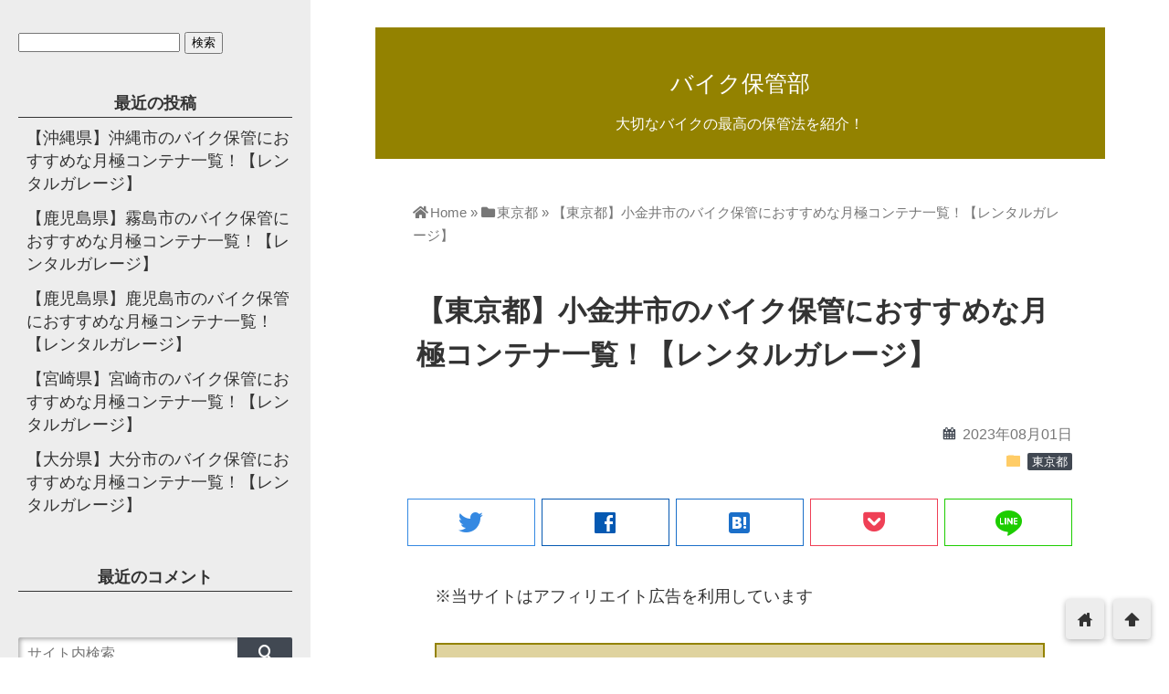

--- FILE ---
content_type: text/html; charset=UTF-8
request_url: https://bikehokanbu.com/koganei/
body_size: 25644
content:
<!DOCTYPE html>
<html lang="ja">
<head prefix="og: http://ogp.me/ns# fb: http://ogp.me/ns/fb# website: http://ogp.me/ns/blog#">
<meta charset="utf-8">
<meta name="viewport" content="width=device-width">

<!-- ファビコン -->

<!-- Apple touch アイコン -->
<link rel="apple-touch-icon" href="">

<!-- awesome -->
<link rel="stylesheet" href="https://use.fontawesome.com/releases/v5.7.2/css/all.css" integrity="sha384-fnmOCqbTlWIlj8LyTjo7mOUStjsKC4pOpQbqyi7RrhN7udi9RwhKkMHpvLbHG9Sr" crossorigin="anonymous">

<!-- ページ情報を取得 -->

<title>【東京都】小金井市のバイク保管におすすめな月極コンテナ一覧！【レンタルガレージ】 | バイク保管部</title>
<meta name="description" content="
「小金井市でバイクを保管できるところないかな？」
「バイクを劣化や盗難から守りたい」

[sc name='dounyubun' ][/sc]
そこでこの記事ではトランクルームにバイクを置...">

<!-- ogp -->
<meta property="og:title" content="【東京都】小金井市のバイク保管におすすめな月極コンテナ一覧！【レンタルガレージ】 | バイク保管部" >
<meta property="og:type" content="blog" />
<meta property="og:description" content="
「小金井市でバイクを保管できるところないかな？」
「バイクを劣化や盗難から守りたい」

[sc name='dounyubun' ][/sc]
そこでこの記事ではトランクルームにバイクを置...">
<meta property="og:url" content="https://bikehokanbu.com/koganei/" >
<meta property="og:image" content="https://bikehokanbu.com/wp-content/uploads/2021/02/1189981.png" >
<meta property="og:site_name" content="バイク保管部" >
<meta property="fb:app_id" content="" >

<!-- twitter card -->
<meta name="twitter:card" content="summary_large_image">
<meta name="twitter:site" content="https://twitter.com/">

<!-- 分割ページSEO -->

<!-- 404と検索結果ページはnoindex -->


<meta name='robots' content='max-image-preview:large' />
<link rel='dns-prefetch' href='//cdnjs.cloudflare.com' />
<link rel='dns-prefetch' href='//stats.wp.com' />
<link rel="alternate" type="application/rss+xml" title="バイク保管部 &raquo; フィード" href="https://bikehokanbu.com/feed/" />
<link rel="alternate" type="application/rss+xml" title="バイク保管部 &raquo; コメントフィード" href="https://bikehokanbu.com/comments/feed/" />
<link rel="alternate" type="application/rss+xml" title="バイク保管部 &raquo; 【東京都】小金井市のバイク保管におすすめな月極コンテナ一覧！【レンタルガレージ】 のコメントのフィード" href="https://bikehokanbu.com/koganei/feed/" />
<link rel="alternate" title="oEmbed (JSON)" type="application/json+oembed" href="https://bikehokanbu.com/wp-json/oembed/1.0/embed?url=https%3A%2F%2Fbikehokanbu.com%2Fkoganei%2F" />
<link rel="alternate" title="oEmbed (XML)" type="text/xml+oembed" href="https://bikehokanbu.com/wp-json/oembed/1.0/embed?url=https%3A%2F%2Fbikehokanbu.com%2Fkoganei%2F&#038;format=xml" />
<style id='wp-img-auto-sizes-contain-inline-css' type='text/css'>
img:is([sizes=auto i],[sizes^="auto," i]){contain-intrinsic-size:3000px 1500px}
/*# sourceURL=wp-img-auto-sizes-contain-inline-css */
</style>
<style id='wp-emoji-styles-inline-css' type='text/css'>

	img.wp-smiley, img.emoji {
		display: inline !important;
		border: none !important;
		box-shadow: none !important;
		height: 1em !important;
		width: 1em !important;
		margin: 0 0.07em !important;
		vertical-align: -0.1em !important;
		background: none !important;
		padding: 0 !important;
	}
/*# sourceURL=wp-emoji-styles-inline-css */
</style>
<style id='wp-block-library-inline-css' type='text/css'>
:root{--wp-block-synced-color:#7a00df;--wp-block-synced-color--rgb:122,0,223;--wp-bound-block-color:var(--wp-block-synced-color);--wp-editor-canvas-background:#ddd;--wp-admin-theme-color:#007cba;--wp-admin-theme-color--rgb:0,124,186;--wp-admin-theme-color-darker-10:#006ba1;--wp-admin-theme-color-darker-10--rgb:0,107,160.5;--wp-admin-theme-color-darker-20:#005a87;--wp-admin-theme-color-darker-20--rgb:0,90,135;--wp-admin-border-width-focus:2px}@media (min-resolution:192dpi){:root{--wp-admin-border-width-focus:1.5px}}.wp-element-button{cursor:pointer}:root .has-very-light-gray-background-color{background-color:#eee}:root .has-very-dark-gray-background-color{background-color:#313131}:root .has-very-light-gray-color{color:#eee}:root .has-very-dark-gray-color{color:#313131}:root .has-vivid-green-cyan-to-vivid-cyan-blue-gradient-background{background:linear-gradient(135deg,#00d084,#0693e3)}:root .has-purple-crush-gradient-background{background:linear-gradient(135deg,#34e2e4,#4721fb 50%,#ab1dfe)}:root .has-hazy-dawn-gradient-background{background:linear-gradient(135deg,#faaca8,#dad0ec)}:root .has-subdued-olive-gradient-background{background:linear-gradient(135deg,#fafae1,#67a671)}:root .has-atomic-cream-gradient-background{background:linear-gradient(135deg,#fdd79a,#004a59)}:root .has-nightshade-gradient-background{background:linear-gradient(135deg,#330968,#31cdcf)}:root .has-midnight-gradient-background{background:linear-gradient(135deg,#020381,#2874fc)}:root{--wp--preset--font-size--normal:16px;--wp--preset--font-size--huge:42px}.has-regular-font-size{font-size:1em}.has-larger-font-size{font-size:2.625em}.has-normal-font-size{font-size:var(--wp--preset--font-size--normal)}.has-huge-font-size{font-size:var(--wp--preset--font-size--huge)}.has-text-align-center{text-align:center}.has-text-align-left{text-align:left}.has-text-align-right{text-align:right}.has-fit-text{white-space:nowrap!important}#end-resizable-editor-section{display:none}.aligncenter{clear:both}.items-justified-left{justify-content:flex-start}.items-justified-center{justify-content:center}.items-justified-right{justify-content:flex-end}.items-justified-space-between{justify-content:space-between}.screen-reader-text{border:0;clip-path:inset(50%);height:1px;margin:-1px;overflow:hidden;padding:0;position:absolute;width:1px;word-wrap:normal!important}.screen-reader-text:focus{background-color:#ddd;clip-path:none;color:#444;display:block;font-size:1em;height:auto;left:5px;line-height:normal;padding:15px 23px 14px;text-decoration:none;top:5px;width:auto;z-index:100000}html :where(.has-border-color){border-style:solid}html :where([style*=border-top-color]){border-top-style:solid}html :where([style*=border-right-color]){border-right-style:solid}html :where([style*=border-bottom-color]){border-bottom-style:solid}html :where([style*=border-left-color]){border-left-style:solid}html :where([style*=border-width]){border-style:solid}html :where([style*=border-top-width]){border-top-style:solid}html :where([style*=border-right-width]){border-right-style:solid}html :where([style*=border-bottom-width]){border-bottom-style:solid}html :where([style*=border-left-width]){border-left-style:solid}html :where(img[class*=wp-image-]){height:auto;max-width:100%}:where(figure){margin:0 0 1em}html :where(.is-position-sticky){--wp-admin--admin-bar--position-offset:var(--wp-admin--admin-bar--height,0px)}@media screen and (max-width:600px){html :where(.is-position-sticky){--wp-admin--admin-bar--position-offset:0px}}
.has-text-align-justify{text-align:justify;}

/*# sourceURL=wp-block-library-inline-css */
</style><style id='global-styles-inline-css' type='text/css'>
:root{--wp--preset--aspect-ratio--square: 1;--wp--preset--aspect-ratio--4-3: 4/3;--wp--preset--aspect-ratio--3-4: 3/4;--wp--preset--aspect-ratio--3-2: 3/2;--wp--preset--aspect-ratio--2-3: 2/3;--wp--preset--aspect-ratio--16-9: 16/9;--wp--preset--aspect-ratio--9-16: 9/16;--wp--preset--color--black: #000000;--wp--preset--color--cyan-bluish-gray: #abb8c3;--wp--preset--color--white: #ffffff;--wp--preset--color--pale-pink: #f78da7;--wp--preset--color--vivid-red: #cf2e2e;--wp--preset--color--luminous-vivid-orange: #ff6900;--wp--preset--color--luminous-vivid-amber: #fcb900;--wp--preset--color--light-green-cyan: #7bdcb5;--wp--preset--color--vivid-green-cyan: #00d084;--wp--preset--color--pale-cyan-blue: #8ed1fc;--wp--preset--color--vivid-cyan-blue: #0693e3;--wp--preset--color--vivid-purple: #9b51e0;--wp--preset--gradient--vivid-cyan-blue-to-vivid-purple: linear-gradient(135deg,rgb(6,147,227) 0%,rgb(155,81,224) 100%);--wp--preset--gradient--light-green-cyan-to-vivid-green-cyan: linear-gradient(135deg,rgb(122,220,180) 0%,rgb(0,208,130) 100%);--wp--preset--gradient--luminous-vivid-amber-to-luminous-vivid-orange: linear-gradient(135deg,rgb(252,185,0) 0%,rgb(255,105,0) 100%);--wp--preset--gradient--luminous-vivid-orange-to-vivid-red: linear-gradient(135deg,rgb(255,105,0) 0%,rgb(207,46,46) 100%);--wp--preset--gradient--very-light-gray-to-cyan-bluish-gray: linear-gradient(135deg,rgb(238,238,238) 0%,rgb(169,184,195) 100%);--wp--preset--gradient--cool-to-warm-spectrum: linear-gradient(135deg,rgb(74,234,220) 0%,rgb(151,120,209) 20%,rgb(207,42,186) 40%,rgb(238,44,130) 60%,rgb(251,105,98) 80%,rgb(254,248,76) 100%);--wp--preset--gradient--blush-light-purple: linear-gradient(135deg,rgb(255,206,236) 0%,rgb(152,150,240) 100%);--wp--preset--gradient--blush-bordeaux: linear-gradient(135deg,rgb(254,205,165) 0%,rgb(254,45,45) 50%,rgb(107,0,62) 100%);--wp--preset--gradient--luminous-dusk: linear-gradient(135deg,rgb(255,203,112) 0%,rgb(199,81,192) 50%,rgb(65,88,208) 100%);--wp--preset--gradient--pale-ocean: linear-gradient(135deg,rgb(255,245,203) 0%,rgb(182,227,212) 50%,rgb(51,167,181) 100%);--wp--preset--gradient--electric-grass: linear-gradient(135deg,rgb(202,248,128) 0%,rgb(113,206,126) 100%);--wp--preset--gradient--midnight: linear-gradient(135deg,rgb(2,3,129) 0%,rgb(40,116,252) 100%);--wp--preset--font-size--small: 13px;--wp--preset--font-size--medium: 20px;--wp--preset--font-size--large: 36px;--wp--preset--font-size--x-large: 42px;--wp--preset--spacing--20: 0.44rem;--wp--preset--spacing--30: 0.67rem;--wp--preset--spacing--40: 1rem;--wp--preset--spacing--50: 1.5rem;--wp--preset--spacing--60: 2.25rem;--wp--preset--spacing--70: 3.38rem;--wp--preset--spacing--80: 5.06rem;--wp--preset--shadow--natural: 6px 6px 9px rgba(0, 0, 0, 0.2);--wp--preset--shadow--deep: 12px 12px 50px rgba(0, 0, 0, 0.4);--wp--preset--shadow--sharp: 6px 6px 0px rgba(0, 0, 0, 0.2);--wp--preset--shadow--outlined: 6px 6px 0px -3px rgb(255, 255, 255), 6px 6px rgb(0, 0, 0);--wp--preset--shadow--crisp: 6px 6px 0px rgb(0, 0, 0);}:where(.is-layout-flex){gap: 0.5em;}:where(.is-layout-grid){gap: 0.5em;}body .is-layout-flex{display: flex;}.is-layout-flex{flex-wrap: wrap;align-items: center;}.is-layout-flex > :is(*, div){margin: 0;}body .is-layout-grid{display: grid;}.is-layout-grid > :is(*, div){margin: 0;}:where(.wp-block-columns.is-layout-flex){gap: 2em;}:where(.wp-block-columns.is-layout-grid){gap: 2em;}:where(.wp-block-post-template.is-layout-flex){gap: 1.25em;}:where(.wp-block-post-template.is-layout-grid){gap: 1.25em;}.has-black-color{color: var(--wp--preset--color--black) !important;}.has-cyan-bluish-gray-color{color: var(--wp--preset--color--cyan-bluish-gray) !important;}.has-white-color{color: var(--wp--preset--color--white) !important;}.has-pale-pink-color{color: var(--wp--preset--color--pale-pink) !important;}.has-vivid-red-color{color: var(--wp--preset--color--vivid-red) !important;}.has-luminous-vivid-orange-color{color: var(--wp--preset--color--luminous-vivid-orange) !important;}.has-luminous-vivid-amber-color{color: var(--wp--preset--color--luminous-vivid-amber) !important;}.has-light-green-cyan-color{color: var(--wp--preset--color--light-green-cyan) !important;}.has-vivid-green-cyan-color{color: var(--wp--preset--color--vivid-green-cyan) !important;}.has-pale-cyan-blue-color{color: var(--wp--preset--color--pale-cyan-blue) !important;}.has-vivid-cyan-blue-color{color: var(--wp--preset--color--vivid-cyan-blue) !important;}.has-vivid-purple-color{color: var(--wp--preset--color--vivid-purple) !important;}.has-black-background-color{background-color: var(--wp--preset--color--black) !important;}.has-cyan-bluish-gray-background-color{background-color: var(--wp--preset--color--cyan-bluish-gray) !important;}.has-white-background-color{background-color: var(--wp--preset--color--white) !important;}.has-pale-pink-background-color{background-color: var(--wp--preset--color--pale-pink) !important;}.has-vivid-red-background-color{background-color: var(--wp--preset--color--vivid-red) !important;}.has-luminous-vivid-orange-background-color{background-color: var(--wp--preset--color--luminous-vivid-orange) !important;}.has-luminous-vivid-amber-background-color{background-color: var(--wp--preset--color--luminous-vivid-amber) !important;}.has-light-green-cyan-background-color{background-color: var(--wp--preset--color--light-green-cyan) !important;}.has-vivid-green-cyan-background-color{background-color: var(--wp--preset--color--vivid-green-cyan) !important;}.has-pale-cyan-blue-background-color{background-color: var(--wp--preset--color--pale-cyan-blue) !important;}.has-vivid-cyan-blue-background-color{background-color: var(--wp--preset--color--vivid-cyan-blue) !important;}.has-vivid-purple-background-color{background-color: var(--wp--preset--color--vivid-purple) !important;}.has-black-border-color{border-color: var(--wp--preset--color--black) !important;}.has-cyan-bluish-gray-border-color{border-color: var(--wp--preset--color--cyan-bluish-gray) !important;}.has-white-border-color{border-color: var(--wp--preset--color--white) !important;}.has-pale-pink-border-color{border-color: var(--wp--preset--color--pale-pink) !important;}.has-vivid-red-border-color{border-color: var(--wp--preset--color--vivid-red) !important;}.has-luminous-vivid-orange-border-color{border-color: var(--wp--preset--color--luminous-vivid-orange) !important;}.has-luminous-vivid-amber-border-color{border-color: var(--wp--preset--color--luminous-vivid-amber) !important;}.has-light-green-cyan-border-color{border-color: var(--wp--preset--color--light-green-cyan) !important;}.has-vivid-green-cyan-border-color{border-color: var(--wp--preset--color--vivid-green-cyan) !important;}.has-pale-cyan-blue-border-color{border-color: var(--wp--preset--color--pale-cyan-blue) !important;}.has-vivid-cyan-blue-border-color{border-color: var(--wp--preset--color--vivid-cyan-blue) !important;}.has-vivid-purple-border-color{border-color: var(--wp--preset--color--vivid-purple) !important;}.has-vivid-cyan-blue-to-vivid-purple-gradient-background{background: var(--wp--preset--gradient--vivid-cyan-blue-to-vivid-purple) !important;}.has-light-green-cyan-to-vivid-green-cyan-gradient-background{background: var(--wp--preset--gradient--light-green-cyan-to-vivid-green-cyan) !important;}.has-luminous-vivid-amber-to-luminous-vivid-orange-gradient-background{background: var(--wp--preset--gradient--luminous-vivid-amber-to-luminous-vivid-orange) !important;}.has-luminous-vivid-orange-to-vivid-red-gradient-background{background: var(--wp--preset--gradient--luminous-vivid-orange-to-vivid-red) !important;}.has-very-light-gray-to-cyan-bluish-gray-gradient-background{background: var(--wp--preset--gradient--very-light-gray-to-cyan-bluish-gray) !important;}.has-cool-to-warm-spectrum-gradient-background{background: var(--wp--preset--gradient--cool-to-warm-spectrum) !important;}.has-blush-light-purple-gradient-background{background: var(--wp--preset--gradient--blush-light-purple) !important;}.has-blush-bordeaux-gradient-background{background: var(--wp--preset--gradient--blush-bordeaux) !important;}.has-luminous-dusk-gradient-background{background: var(--wp--preset--gradient--luminous-dusk) !important;}.has-pale-ocean-gradient-background{background: var(--wp--preset--gradient--pale-ocean) !important;}.has-electric-grass-gradient-background{background: var(--wp--preset--gradient--electric-grass) !important;}.has-midnight-gradient-background{background: var(--wp--preset--gradient--midnight) !important;}.has-small-font-size{font-size: var(--wp--preset--font-size--small) !important;}.has-medium-font-size{font-size: var(--wp--preset--font-size--medium) !important;}.has-large-font-size{font-size: var(--wp--preset--font-size--large) !important;}.has-x-large-font-size{font-size: var(--wp--preset--font-size--x-large) !important;}
/*# sourceURL=global-styles-inline-css */
</style>

<style id='classic-theme-styles-inline-css' type='text/css'>
/*! This file is auto-generated */
.wp-block-button__link{color:#fff;background-color:#32373c;border-radius:9999px;box-shadow:none;text-decoration:none;padding:calc(.667em + 2px) calc(1.333em + 2px);font-size:1.125em}.wp-block-file__button{background:#32373c;color:#fff;text-decoration:none}
/*# sourceURL=/wp-includes/css/classic-themes.min.css */
</style>
<link rel='stylesheet' id='contact-form-7-css' href='https://bikehokanbu.com/wp-content/plugins/contact-form-7/includes/css/styles.css?ver=5.8.5' type='text/css' media='all' />
<link rel='stylesheet' id='toc-screen-css' href='https://bikehokanbu.com/wp-content/plugins/table-of-contents-plus/screen.min.css?ver=2309' type='text/css' media='all' />
<link rel='stylesheet' id='parent_style-css' href='https://bikehokanbu.com/wp-content/themes/wp_material2/style.css?ver=6.9' type='text/css' media='all' />
<link rel='stylesheet' id='style-css' href='https://bikehokanbu.com/wp-content/themes/wp_material2_child/style.css?ver=6.9' type='text/css' media='all' />
<link rel='stylesheet' id='drawer_css-css' href='https://bikehokanbu.com/wp-content/themes/wp_material2/drawer_custom.css?ver=6.9' type='text/css' media='all' />
<script type="text/javascript" src="https://bikehokanbu.com/wp-includes/js/jquery/jquery.min.js?ver=3.7.1" id="jquery-core-js"></script>
<script type="text/javascript" src="https://bikehokanbu.com/wp-includes/js/jquery/jquery-migrate.min.js?ver=3.4.1" id="jquery-migrate-js"></script>
<script type="text/javascript" src="https://bikehokanbu.com/wp-content/themes/wp_material2/script.js?ver=6.9" id="main_script-js"></script>
<script type="text/javascript" src="https://cdnjs.cloudflare.com/ajax/libs/iScroll/5.1.3/iscroll.min.js?ver=6.9" id="iscroll-js"></script>
<script type="text/javascript" src="https://cdnjs.cloudflare.com/ajax/libs/drawer/3.1.0/js/drawer.min.js?ver=6.9" id="drawer-js"></script>
<link rel="https://api.w.org/" href="https://bikehokanbu.com/wp-json/" /><link rel="alternate" title="JSON" type="application/json" href="https://bikehokanbu.com/wp-json/wp/v2/posts/3394" /><link rel="EditURI" type="application/rsd+xml" title="RSD" href="https://bikehokanbu.com/xmlrpc.php?rsd" />
<meta name="generator" content="WordPress 6.9" />
<link rel="canonical" href="https://bikehokanbu.com/koganei/" />
<link rel='shortlink' href='https://bikehokanbu.com/?p=3394' />
	<style>img#wpstats{display:none}</style>
		<script type='text/javascript'>document.cookie = 'quads_browser_width='+screen.width;</script>	<style>
	.header_inner, .header_color{background: #938200;}
	.site_title a, .site_desc, .header_color{color: #ffffff;}
	.sidebar_color, .side:before{background: #ededed;}
	.drawer-hamburger{background: #ededed !important;}
	.sidebar_color, .side h2, .side p, .side a, .main_footer a{color: #333333;}
	.drawer-hamburger-icon, .drawer-hamburger-icon:after, .drawer-hamburger-icon:before{background: #333333;}
	.side h2{border-bottom: 1px solid #333333;}
	.drawer-hamburger{color: #333333 !important;}
	.content_body h2{background: #414852;}
	.content_body h3{border-bottom: 3px solid #414852;}
	.content_body h4{border-left: 7px solid #414852;}
	.accent_color, #wp-calendar caption, .comment_open, .wpp-list li:before{background: #414852; color:#fff;}
	.accent_header, h2.under_content{color: #414852; border-top: 2px solid #414852; border-bottom: 2px solid #414852;}
	.hover_color:hover,
	.side a:hover,
	.bread a:hover,
	.main_footer a:hover,
	.footer a:hover,
	#wp-calendar a:hover{color: #dd9933 !important;}
	.hover_back_color:hover,
	.cat_link a:hover,
	.pagenavi a:hover,
	.move_buttons p:hover,
	.comment_open:hover,
	.com-back a:hover,
	.com-next a:hover{background: #dd9933;}
	.follow-icon{width: 20%;}
		.posts .post:nth-child(odd){clear:both; float:left;}
		.posts .post:nth-child(even){float:right;}
		.posts .post{clear:none; width:48%; max-width: 350px; margin-bottom: 50px;}
		.posts .thumb_box{width:auto; height:auto; max-height:200px; float:none; box-shadow:0 1px 3px #ddd;}
		.posts .thumb_box img{position:static; -webkit-transform:none; -ms-transform:none; transform:none; max-width:100%; height:auto; display:block; margin: 0 auto;}
		.posts .thumb_box p{font-size:18px; }
		.posts a{text-decoration:none;}
		.posts .post_info{width:auto; float:none; padding:18px 10px 10px 15px;}
		.posts .post_info .write_date, .posts .post_info .sns_count{font-size:14px; line-height:14px;}
		.posts .post_info .write_date{width:96px;}
		.posts .post_info h3{font-size:1.1em; line-height:34px;}

		@media screen and (max-width: 760px){
			.posts .post_info{padding-left:10px; padding-right:6px;}
		}

		@media screen and (max-width: 620px){
			.posts{width:350px; max-width:96%; min-width:300.797px; margin-left:auto; margin-right:auto;}
			.posts .post{float:none !important; width:100%;}
			.posts .post_info{padding-left:15px; padding-right:10px;}
			.posts .post_info h3{font-size:1.2em; margin:10px 0 6px;}
		}
	
	</style>
<style type="text/css">.recentcomments a{display:inline !important;padding:0 !important;margin:0 !important;}</style><style type="text/css">.broken_link, a.broken_link {
	text-decoration: line-through;
}</style>		<style type="text/css" id="wp-custom-css">
			/*--------------------------------------
  ヨメレバ・カエレバ（レスポンシブ）
--------------------------------------*/
.booklink-box, .kaerebalink-box{
    padding:25px;
    margin-bottom: 10px;
    border:double #CCC;
    overflow: hidden;
    font-size:small;
}
.booklink-image, .kaerebalink-image{
    margin:0 15px 0 0;
    float:left;
    min-width: 160px;
    text-align: center;
}
.booklink-image img, .kaerebalink-image img{
    margin:0 auto;
    text-align:center;
}
.booklink-info, .kaerebalink-info{
    margin:0;
    line-height:120%;
    overflow: hidden;
}
.booklink-name, .kaerebalink-name{
    margin-bottom:24px;
    line-height:1.5em;
}
.booklink-powered-date, .kaerebalink-powered-date{
     font-size:8px;
     margin-top:10px;
     font-family:verdana;
     line-height:120%;
}
.booklink-detail, .kaerebalink-detail{font-size: 12px;}
.booklink-powered-date, .kaerebalink-detail{margin-bottom:15px;}
.booklink-link2, .kaerebalink-link1{margin-top:10px;}
.booklink-link2 a,
.kaerebalink-link1 a{
    width:30%;
    -moz-border-radius:5px;
    -webkit-border-radius:5px;
    border-radius:5px;
    display:inline-block;
    margin:5px 2px 0 0;
    padding:10px 1px;
    text-align:center;
    float:left;
    text-decoration:none;
    font-weight:800;
    text-shadow:1px 1px 1px #dcdcdc;
    font-size:12px;
    color: #fff !important;
}
.booklink-link2 a:hover,
.kaerebalink-link1 a:hover{opacity: 0.6;}
.booklink-link2 a:active
.kaerebalink-link1 a:active{
    position:relative;
    top:1px;
}
/*ボタンを変えるときはここから*/
.shoplinkamazon a{color:#FF9901 !important;border: 1px solid #FF9901 !important;}
.shoplinkrakuten a{color:#c20004 !important;border: 1px solid #c20004 !important;}
.shoplinkkindle a{color:#007dcd !important;border: 1px solid #007dcd !important;}
.shoplinkkakakucom a{color:#314995 !important;border: 1px solid #314995;}
.shoplinkyahoo a{color:#7b0099 !important;border: 1px solid #7b0099 !important;}
/*ここまでを変更*/
.shoplinkyahoo img{display:none;}
.shoplinkrakuten img{display:none;}
.shoplinkamazon img{display:none;}
.shoplinkyahoo a{font-size:10px;}
.booklink-footer{display: none;}

@media screen and (max-width: 680px) {
.booklink-box, .kaerebalink-box{padding:15px;}
.booklink-image, .kaerebalink-image{
    width: 100px !important;
    min-width: initial;
}
.booklink-name > a, .kaerebalink-name > a{
    font-size: 15px;
    font-weight: bold;
}
.booklink-name, .kaerebalink-name{margin-bottom:12px;}
.booklink-powered-date, .kaerebalink-powered-date{margin-top:5px;}
.booklink-link2 a,
.kaerebalink-link1 a{
    width:calc(100% - 4px);
    -moz-border-radius:5px;
    -webkit-border-radius:5px;
    border-radius:5px;
    margin: 2px 0px;
    padding:10px 0px;
}
}

/*--------------------------------------
枠
--------------------------------------*/
.box7 {
    padding: 0.5em 1em;
    margin: 2em 0;
    color: #2c2c2f;
    background: #dfd39f;/*背景色*/
    border: solid 2px #938200;
}
.box7 p {
    margin: 0; 
    padding: 0;
}

.box8 {
    padding: 0.5em 1em;
    margin: 2em 0;
    color: #2c2c2f;
    background: #eaeaea;/*背景色*/
    border: solid 2px #5A5A5A;
}
.box8 p {
    margin: 0; 
    padding: 0;
}

.box26 {
    position: relative;
    margin: 2em 0;
    padding: 0.5em 1em;
    border: solid 3px #938200;
}
.box26 .box-title {
    position: absolute;
    display: inline-block;
    top: -27px;
    left: -3px;
    padding: 0 9px;
    height: 25px;
    line-height: 25px;
    font-size: 17px;
    background: #938200;
    color: #ffffff;
    font-weight: bold;
    border-radius: 5px 5px 0 0;
}
.box26 p {
    margin: 0; 
    padding: 0;
}		</style>
			<!-- Global site tag (gtag.js) - Google Analytics -->
<script async src="https://www.googletagmanager.com/gtag/js?id=G-FGJ1M777ZM"></script>
<script>
  window.dataLayer = window.dataLayer || [];
  function gtag(){dataLayer.push(arguments);}
  gtag('js', new Date());

  gtag('config', 'G-FGJ1M777ZM');
</script>
</head>

<body class="drawer drawer--left wp-singular post-template-default single single-post postid-3394 single-format-standard wp-theme-wp_material2 wp-child-theme-wp_material2_child">
<!-- Analytics -->

<div class="main_side">
<div class="main">
<div class="header">
<div class="header_inner">


      <p class="site_title"><a href="https://bikehokanbu.com" class="hover_color">バイク保管部</a></p>
  
<p class="site_desc">大切なバイクの最高の保管法を紹介！</p>
</div><!-- .header_inner -->
</div><!-- .header -->

<div class="main_inner">


		<div class="bread" vocab="https://schema.org/" typeof="BreadcrumbList">
		<span property="itemListElement" typeof="ListItem">
			<a href="https://bikehokanbu.com" property="item" typeof="WebPage"><i class="fas fa-home"></i><span property="name">Home</span></a>
			<meta property="position" content="1">
		</span>
		<span> &raquo; </span>
														<span property="itemListElement" typeof="ListItem">
						<a href="https://bikehokanbu.com/category/tokyo/" property="item" typeof="WebPage">
							<i class="fas fa-folder"></i><span property="name">東京都</span>
						</a>
						<meta property="position" content="2">
					</span>
					<span> &raquo; </span>
										<span property="itemListElement" typeof="ListItem">
				<span property="name">【東京都】小金井市のバイク保管におすすめな月極コンテナ一覧！【レンタルガレージ】</span>
				<meta property="position" content="3">
			</span>
			</div><!-- .bread -->


<article itemprop="blogPost" itemscope itemtype="http://schema.org/BlogPosting">
<meta itemprop="headline" content="
「小金井市でバイクを保管できるところないかな？」
「バイクを劣化や盗難から守りたい」

[sc name="dounyubun" ][/sc]
そこでこの記事ではトランクルームにバイクを置">
<meta itemprop="mainEntityOfPage" content="https://bikehokanbu.com/koganei/">

<meta itemprop="author" content="部長">
<span style="display:none" itemprop="image" itemscope itemtype="https://schema.org/ImageObject">
	<meta itemprop="url" content="https://bikehokanbu.com/wp-content/uploads/2021/02/1189981.png">
</span>
<span style="display:none" itemprop="publisher" itemscope itemtype='https://schema.org/Organization'>
	<meta itemprop="name" content="バイク保管部">
	<span itemprop="logo" itemscope itemtype="https://schema.org/ImageObject">
		<meta itemprop="url" content="https://bikehokanbu.com/wp-content/themes/wp_material2/images/no_image.png">
	</span>
</span>

<div class="content_header">
<h1>【東京都】小金井市のバイク保管におすすめな月極コンテナ一覧！【レンタルガレージ】</h1>
<p class="write_date"><span class="lsf calendar">calendar </span><time itemprop="datePublished" datetime="2023-08-01">2023年08月01日</time></p>
	<time itemprop="dateModified" datetime="2023-08-01" />

<p class="cat_link"><span class="lsf cat_folder">folder </span><span itemprop="articleSection"><a href="https://bikehokanbu.com/category/tokyo/" rel="category tag">東京都</a></span></p>


	


<div class="box">
<div class="share-buttons">

<!-- twitter -->
<div class="share-count-button">
<a class="no-deco" target="_blank" href="https://twitter.com/intent/tweet?url=https%3A%2F%2Fbikehokanbu.com%2Fkoganei%2F&text=%E3%80%90%E6%9D%B1%E4%BA%AC%E9%83%BD%E3%80%91%E5%B0%8F%E9%87%91%E4%BA%95%E5%B8%82%E3%81%AE%E3%83%90%E3%82%A4%E3%82%AF%E4%BF%9D%E7%AE%A1%E3%81%AB%E3%81%8A%E3%81%99%E3%81%99%E3%82%81%E3%81%AA%E6%9C%88%E6%A5%B5%E3%82%B3%E3%83%B3%E3%83%86%E3%83%8A%E4%B8%80%E8%A6%A7%EF%BC%81%E3%80%90%E3%83%AC%E3%83%B3%E3%82%BF%E3%83%AB%E3%82%AC%E3%83%AC%E3%83%BC%E3%82%B8%E3%80%91+%7C+%E3%83%90%E3%82%A4%E3%82%AF%E4%BF%9D%E7%AE%A1%E9%83%A8">
<p class="share-button twitter lsf" style="line-height:50px; font-size:2em;">twitter</p>
</a>
</div>

<!-- facebook -->
<div class="share-count-button">
<a class="no-deco" target="_blank" href="https://www.facebook.com/sharer/sharer.php?u=https%3A%2F%2Fbikehokanbu.com%2Fkoganei%2F&t=%E3%80%90%E6%9D%B1%E4%BA%AC%E9%83%BD%E3%80%91%E5%B0%8F%E9%87%91%E4%BA%95%E5%B8%82%E3%81%AE%E3%83%90%E3%82%A4%E3%82%AF%E4%BF%9D%E7%AE%A1%E3%81%AB%E3%81%8A%E3%81%99%E3%81%99%E3%82%81%E3%81%AA%E6%9C%88%E6%A5%B5%E3%82%B3%E3%83%B3%E3%83%86%E3%83%8A%E4%B8%80%E8%A6%A7%EF%BC%81%E3%80%90%E3%83%AC%E3%83%B3%E3%82%BF%E3%83%AB%E3%82%AC%E3%83%AC%E3%83%BC%E3%82%B8%E3%80%91+%7C+%E3%83%90%E3%82%A4%E3%82%AF%E4%BF%9D%E7%AE%A1%E9%83%A8">
<p class="share-button fb lsf" style="line-height:50px; font-size:2em;">facebook</p>
</a>
</div>

<!-- hatebu -->
<div class="share-count-button">
<a class="no-deco" target="_blank" href="https://b.hatena.ne.jp/add?mode=confirm&url=https%3A%2F%2Fbikehokanbu.com%2Fkoganei%2F&title=%E3%80%90%E6%9D%B1%E4%BA%AC%E9%83%BD%E3%80%91%E5%B0%8F%E9%87%91%E4%BA%95%E5%B8%82%E3%81%AE%E3%83%90%E3%82%A4%E3%82%AF%E4%BF%9D%E7%AE%A1%E3%81%AB%E3%81%8A%E3%81%99%E3%81%99%E3%82%81%E3%81%AA%E6%9C%88%E6%A5%B5%E3%82%B3%E3%83%B3%E3%83%86%E3%83%8A%E4%B8%80%E8%A6%A7%EF%BC%81%E3%80%90%E3%83%AC%E3%83%B3%E3%82%BF%E3%83%AB%E3%82%AC%E3%83%AC%E3%83%BC%E3%82%B8%E3%80%91+%7C+%E3%83%90%E3%82%A4%E3%82%AF%E4%BF%9D%E7%AE%A1%E9%83%A8">
<p class="share-button hatebu lsf" style="line-height:50px; font-size:2em;">hatenabookmark</p>
</a>
</div>

<!-- pocket -->
<div class="share-count-button">
<a class="no-deco" target="_blank" href="https://getpocket.com/edit?url=https%3A%2F%2Fbikehokanbu.com%2Fkoganei%2F&title=%E3%80%90%E6%9D%B1%E4%BA%AC%E9%83%BD%E3%80%91%E5%B0%8F%E9%87%91%E4%BA%95%E5%B8%82%E3%81%AE%E3%83%90%E3%82%A4%E3%82%AF%E4%BF%9D%E7%AE%A1%E3%81%AB%E3%81%8A%E3%81%99%E3%81%99%E3%82%81%E3%81%AA%E6%9C%88%E6%A5%B5%E3%82%B3%E3%83%B3%E3%83%86%E3%83%8A%E4%B8%80%E8%A6%A7%EF%BC%81%E3%80%90%E3%83%AC%E3%83%B3%E3%82%BF%E3%83%AB%E3%82%AC%E3%83%AC%E3%83%BC%E3%82%B8%E3%80%91+%7C+%E3%83%90%E3%82%A4%E3%82%AF%E4%BF%9D%E7%AE%A1%E9%83%A8">
<p class="share-button pocket" style="line-height:50px; font-size:2.1em;"><span class="icon-pocket"></span></p>
</a>
</div>

<div class="share-count-button">
<a class="no-deco" target="_blank" href="https://line.me/R/msg/text/?%E3%80%90%E6%9D%B1%E4%BA%AC%E9%83%BD%E3%80%91%E5%B0%8F%E9%87%91%E4%BA%95%E5%B8%82%E3%81%AE%E3%83%90%E3%82%A4%E3%82%AF%E4%BF%9D%E7%AE%A1%E3%81%AB%E3%81%8A%E3%81%99%E3%81%99%E3%82%81%E3%81%AA%E6%9C%88%E6%A5%B5%E3%82%B3%E3%83%B3%E3%83%86%E3%83%8A%E4%B8%80%E8%A6%A7%EF%BC%81%E3%80%90%E3%83%AC%E3%83%B3%E3%82%BF%E3%83%AB%E3%82%AC%E3%83%AC%E3%83%BC%E3%82%B8%E3%80%91+%7C+%E3%83%90%E3%82%A4%E3%82%AF%E4%BF%9D%E7%AE%A1%E9%83%A8 https%3A%2F%2Fbikehokanbu.com%2Fkoganei%2F">
<p class="share-button lsf line">line</p>
</a>
</div>

</div><!-- .share-buttons -->
</div><!-- .box --></div>

<div class="clear"></div>

<div class="content_body" itemprop="articleBody">

<!-- WP QUADS Content Ad Plugin v. 2.0.79.1 -->
<div class="quads-location quads-ad1" id="quads-ad1" style="float:none;margin:0px;">
※当サイトはアフィリエイト広告を利用しています
</div>
<div class="box7">
<p>「小金井市でバイクを保管できるところないかな？」</p>
<p>「バイクを劣化や盗難から守りたい」</p>
</div>
<p>大切なバイクは雨風が当たらず、盗難の心配も少ない環境で保管したいですよね。</p>
<p>そんな両方の悩みを解決してくれるのがトランクルームです！</p>
<p>&nbsp;</p>
<p>とは言っても</p>
<p><span style="color: #ff0000;">・家の近くにバイクOKなトランクルームなんてあるのか？</span></p>
<p><span style="color: #ff0000;">・料金はどのくらいするのだろうか？</span></p>
<p><span style="color: #ff0000;">・どのくらいの広さを借りれば良いのだろうか？</span></p>
<p>などなど、わからないことが多いと不安にもなってしまいます。</p>
<p>そこでこの記事ではトランクルームにバイクを置く基礎知識と、小金井市でレンタルできるおすすめのトランクルームをピックアップして紹介します！</p>
<p>WEB申し込み限定の特典で、賃料の割引や初期費用の割引などのキャンペーンを行っていることも多いです。</p>
<p>中には「1年間賃料半額」なんていう驚愕のキャンペーンも見たことがありますよ！</p>
<p>&nbsp;</p>
<p>下記より各会社とも、<span style="background-color: #ffff99;">地域ごとに物件の検索が可能</span>です。</p>
<p>まずは自宅近くにバイクが保管できるコンテナ・トランクルームがあるのかチェックしてみてください。</p>
<div class="box8">
<p><span style="font-size: 28px; color: #993300;">トランクルーム・バイクコンテナを探すなら！</span></p>
<p><a href="https://px.a8.net/svt/ejp?a8mat=3BBXGI+6AB6MA+4F8S+5Z6WX" rel="nofollow"><img decoding="async" src="https://www29.a8.net/svt/bgt?aid=200430882380&amp;wid=115&amp;eno=01&amp;mid=s00000020638001004000&amp;mc=1" alt="" width="468" height="60" border="0" /></a> <img decoding="async" src="https://www19.a8.net/0.gif?a8mat=3BBXGI+6AB6MA+4F8S+5Z6WX" alt="" width="1" height="1" border="0" /></p>
<p><a href="https://px.a8.net/svt/ejp?a8mat=3BBXGI+69PR0I+3YJ4+5ZMCH" rel="nofollow"><img decoding="async" src="https://www29.a8.net/svt/bgt?aid=200430882379&amp;wid=115&amp;eno=01&amp;mid=s00000018472001006000&amp;mc=1" alt="" width="468" height="60" border="0" /></a> <img loading="lazy" decoding="async" src="https://www14.a8.net/0.gif?a8mat=3BBXGI+69PR0I+3YJ4+5ZMCH" alt="" width="1" height="1" border="0" /></p>
<a href="https://px.a8.net/svt/ejp?a8mat=3TCTHM+BT5YO2+1I9M+65ME9" rel="nofollow"> <img loading="lazy" decoding="async" src="https://www25.a8.net/svt/bgt?aid=230705482714&amp;wid=115&amp;eno=01&amp;mid=s00000007033001034000&amp;mc=1" alt="" width="468" height="60" border="0" /></a> <img loading="lazy" decoding="async" src="https://www12.a8.net/0.gif?a8mat=3TCTHM+BT5YO2+1I9M+65ME9" alt="" width="1" height="1" border="0" />
<p>&nbsp;</p>
<p>会社によって扱っている案件が異なります。</p>
<p>両方を見比べて、家からの距離や広さ価格を比較してみてください。</p>
<p>またタイミングによってはお得なキャンペーンを開催しています！</p>
<p>キャンペーンの内容は時期や案件によって異なりますが、主に下記のパターンが多いですよ。</p>
<p><span style="color: #ff0000;">・賃料〇ヶ月無料！</span></p>
<p><span style="color: #ff0000;">・賃料〇ヶ月半額！</span></p>
<p><span style="color: #ff0000;">・初期費用〇ヶ月割引！</span></p>
<p>&nbsp;</p>
<p><span style="background-color: #ffff99;">WEBからの申し込み限定のキャンペーンが多い</span>ので、こちらからお得に申し込みましょう！</p>
<p>→<a href="https://px.a8.net/svt/ejp?a8mat=3BBXGI+6AB6MA+4F8S+5YJRM" rel="nofollow">【加瀬のレンタルボックス】</a> <img loading="lazy" decoding="async" src="https://www10.a8.net/0.gif?a8mat=3BBXGI+6AB6MA+4F8S+5YJRM" alt="" width="1" height="1" border="0" /></p>
<p>→<a href="https://px.a8.net/svt/ejp?a8mat=3BBXGI+69PR0I+3YJ4+5YJRM" rel="nofollow">トランクルームならドッとあ～るコンテナ</a> <img loading="lazy" decoding="async" src="https://www19.a8.net/0.gif?a8mat=3BBXGI+69PR0I+3YJ4+5YJRM" alt="" width="1" height="1" border="0" /></p>
<p>→<a href="https://px.a8.net/svt/ejp?a8mat=3TCTHM+BT5YO2+1I9M+60H7M" rel="nofollow">ハローストレージ</a> <img loading="lazy" decoding="async" src="https://www19.a8.net/0.gif?a8mat=3TCTHM+BT5YO2+1I9M+60H7M" alt="" width="1" height="1" border="0" /></p>
</div>
<p><span style="font-size: 20px;"><span style="color: #ff0000;">※下記物件情報は記事作成時のものです。</span>入れ替わりがありますので最新情報を必ずチェックしてください。</span></p>
<p><span id="more-3394"></span></p>
<div id="toc_container" class="no_bullets"><p class="toc_title">Contents</p><ul class="toc_list"><li><a href="#i"><span class="toc_number toc_depth_1">1</span> 小金井市でバイク保管ができるコンテナ・トランクルームを探す！</a><ul><li><a href="#i-2"><span class="toc_number toc_depth_2">1.1</span> ハローストレージ小金井貫井南町</a></li><li><a href="#i-3"><span class="toc_number toc_depth_2">1.2</span> ハローストレージ小金井前原町</a></li><li><a href="#i-4"><span class="toc_number toc_depth_2">1.3</span> ハローストレージ小金井梶野町</a></li></ul></li><li><a href="#i-5"><span class="toc_number toc_depth_1">2</span> バイク保管用のトランクルームの基礎知識！</a><ul><li><a href="#2"><span class="toc_number toc_depth_2">2.1</span> 広さは2帖以上がおすすめ</a></li><li><a href="#i-6"><span class="toc_number toc_depth_2">2.2</span> スロープが必要（レンタルサービスあり）</a></li><li><a href="#OK"><span class="toc_number toc_depth_2">2.3</span> 棚やラックは自分で設置OK</a></li><li><a href="#i-7"><span class="toc_number toc_depth_2">2.4</span> バイク専用コンテナも一部地域に存在</a></li><li><a href="#i-8"><span class="toc_number toc_depth_2">2.5</span> もっと詳しく知るなら</a></li></ul></li><li><a href="#i-9"><span class="toc_number toc_depth_1">3</span> 小金井市でバイク保管場所を探すならこの会社</a></li></ul></div>
<h2><span id="i">小金井市でバイク保管ができるコンテナ・トランクルームを探す！<img loading="lazy" decoding="async" style="font-size: 16px;" src="https://www11.a8.net/0.gif?a8mat=3BBXGI+6AB6MA+4F8S+BW8O2" alt="" width="1" height="1" border="0" /></span></h2>
<h3><span id="i-2">ハローストレージ小金井貫井南町</span></h3>
<p><img loading="lazy" decoding="async" class="aligncenter wp-image-3395 size-full" src="https://bikehokanbu.com/wp-content/uploads/2023/08/5100_001.jpg" alt="" width="400" height="400" srcset="https://bikehokanbu.com/wp-content/uploads/2023/08/5100_001.jpg 400w, https://bikehokanbu.com/wp-content/uploads/2023/08/5100_001-300x300.jpg 300w, https://bikehokanbu.com/wp-content/uploads/2023/08/5100_001-150x150.jpg 150w" sizes="auto, (max-width: 400px) 100vw, 400px" /></p>
<div class="box8">
<p>ハローストレージ小金井貫井南町</p>
<p>住所：東京都小金井市貫井南町1-3-13→<a href="https://px.a8.net/svt/ejp?a8mat=3TCTHM+BT5YO2+1I9M+BW8O2&amp;a8ejpredirect=https%3A%2F%2Fwww.hello-storage.com%2Ftokyo%2Fkoganeshi%2Fdetail%2F5100%2F" rel="nofollow">公式サイトで地図と内容を確認する</a> <img loading="lazy" decoding="async" src="https://www18.a8.net/0.gif?a8mat=3TCTHM+BT5YO2+1I9M+BW8O2" alt="" width="1" height="1" border="0" /></p>
<p>料金：10,700円～56,800円</p>
<p>広さ：1.5帖～8.0帖</p>
<p>店舗：<a href="https://px.a8.net/svt/ejp?a8mat=3TCTHM+BT5YO2+1I9M+BW8O2&amp;a8ejpredirect=https%3A%2F%2Fwww.hello-storage.com%2Ftokyo%2Fkoganeshi%2Fdetail%2F5100%2F" rel="nofollow">ハローストレージ</a> <img loading="lazy" decoding="async" src="https://www18.a8.net/0.gif?a8mat=3TCTHM+BT5YO2+1I9M+BW8O2" alt="" width="1" height="1" border="0" /></p>
<p><a href="https://px.a8.net/svt/ejp?a8mat=3TCTHM+BT5YO2+1I9M+BW8O2&amp;a8ejpredirect=https%3A%2F%2Fwww.hello-storage.com%2Ftokyo%2Fkoganeshi%2F" rel="nofollow">→小金井市でバイク保管可能なコンテナの一覧を見る！</a> <img loading="lazy" decoding="async" src="https://www16.a8.net/0.gif?a8mat=3TCTHM+BT5YO2+1I9M+BW8O2" alt="" width="1" height="1" border="0" /></p>
</div>
<h3><span id="i-3">ハローストレージ小金井前原町</span></h3>
<p><img loading="lazy" decoding="async" class="aligncenter wp-image-3396 size-full" src="https://bikehokanbu.com/wp-content/uploads/2023/08/4242_001.jpg" alt="" width="400" height="400" srcset="https://bikehokanbu.com/wp-content/uploads/2023/08/4242_001.jpg 400w, https://bikehokanbu.com/wp-content/uploads/2023/08/4242_001-300x300.jpg 300w, https://bikehokanbu.com/wp-content/uploads/2023/08/4242_001-150x150.jpg 150w" sizes="auto, (max-width: 400px) 100vw, 400px" /></p>
<div class="box8">
<p>ハローストレージ小金井前原町</p>
<p>住所：東京都小金井市前原町5-3-15→<a href="https://px.a8.net/svt/ejp?a8mat=3TCTHM+BT5YO2+1I9M+BW8O2&amp;a8ejpredirect=https%3A%2F%2Fwww.hello-storage.com%2Ftokyo%2Fkoganeshi%2Fdetail%2F4242%2F" rel="nofollow">公式サイトで地図と内容を確認する</a> <img loading="lazy" decoding="async" src="https://www11.a8.net/0.gif?a8mat=3TCTHM+BT5YO2+1I9M+BW8O2" alt="" width="1" height="1" border="0" /></p>
<p>料金：6,100円～61,800円</p>
<p>広さ：0.8帖～8.0帖</p>
<p>店舗：<a href="https://px.a8.net/svt/ejp?a8mat=3TCTHM+BT5YO2+1I9M+BW8O2&amp;a8ejpredirect=https%3A%2F%2Fwww.hello-storage.com%2Ftokyo%2Fkoganeshi%2Fdetail%2F4242%2F" rel="nofollow">ハローストレージ</a> <img loading="lazy" decoding="async" src="https://www11.a8.net/0.gif?a8mat=3TCTHM+BT5YO2+1I9M+BW8O2" alt="" width="1" height="1" border="0" /></p>
<p><a href="https://px.a8.net/svt/ejp?a8mat=3TCTHM+BT5YO2+1I9M+BW8O2&amp;a8ejpredirect=https%3A%2F%2Fwww.hello-storage.com%2Ftokyo%2Fkoganeshi%2F" rel="nofollow">→小金井市でバイク保管可能なコンテナの一覧を見る！</a> <img loading="lazy" decoding="async" src="https://www16.a8.net/0.gif?a8mat=3TCTHM+BT5YO2+1I9M+BW8O2" alt="" width="1" height="1" border="0" /></p>
</div>
<h3><span id="i-4">ハローストレージ小金井梶野町</span></h3>
<p><img loading="lazy" decoding="async" class="aligncenter wp-image-3397 size-full" src="https://bikehokanbu.com/wp-content/uploads/2023/08/5958_001.jpg" alt="" width="400" height="400" srcset="https://bikehokanbu.com/wp-content/uploads/2023/08/5958_001.jpg 400w, https://bikehokanbu.com/wp-content/uploads/2023/08/5958_001-300x300.jpg 300w, https://bikehokanbu.com/wp-content/uploads/2023/08/5958_001-150x150.jpg 150w" sizes="auto, (max-width: 400px) 100vw, 400px" /></p>
<div class="box8">
<p>ハローストレージ小金井梶野町</p>
<p>住所：東京都小金井市梶野街1-2-3→<a href="https://px.a8.net/svt/ejp?a8mat=3TCTHM+BT5YO2+1I9M+BW8O2&amp;a8ejpredirect=https%3A%2F%2Fwww.hello-storage.com%2Ftokyo%2Fkoganeshi%2Fdetail%2F5958%2F" rel="nofollow">公式サイトで地図と内容を確認する</a> <img loading="lazy" decoding="async" src="https://www12.a8.net/0.gif?a8mat=3TCTHM+BT5YO2+1I9M+BW8O2" alt="" width="1" height="1" border="0" /></p>
<p>料金：12,700円～69,200円</p>
<p>広さ：1.5帖～8.0帖</p>
<p>店舗：<a href="https://px.a8.net/svt/ejp?a8mat=3TCTHM+BT5YO2+1I9M+BW8O2&amp;a8ejpredirect=https%3A%2F%2Fwww.hello-storage.com%2Ftokyo%2Fkoganeshi%2Fdetail%2F5958%2F" rel="nofollow">ハローストレージ</a> <img loading="lazy" decoding="async" src="https://www12.a8.net/0.gif?a8mat=3TCTHM+BT5YO2+1I9M+BW8O2" alt="" width="1" height="1" border="0" /></p>
<p><a href="https://px.a8.net/svt/ejp?a8mat=3TCTHM+BT5YO2+1I9M+BW8O2&amp;a8ejpredirect=https%3A%2F%2Fwww.hello-storage.com%2Ftokyo%2Fkoganeshi%2F" rel="nofollow">→小金井市でバイク保管可能なコンテナの一覧を見る！</a> <img loading="lazy" decoding="async" src="https://www16.a8.net/0.gif?a8mat=3TCTHM+BT5YO2+1I9M+BW8O2" alt="" width="1" height="1" border="0" /></p>
</div>
<h2><span id="i-5">バイク保管用のトランクルームの基礎知識！</span></h2>
<div class="box8">
<p>・広さは2帖～</p>
<p>・スロープが必要（レンタルサービスがあることが多い）</p>
<p>・棚やラックの設置は自由なところが多い</p>
<p>・バイク専用コンテナもある</p>
</div>
<h3><span id="2">広さは2帖以上がおすすめ</span></h3>
<p>広さの基準は乗っているバイクのサイズ以上が基本です。</p>
<p>・全長→バイクの長さ以上</p>
<p>・全幅→バイクの幅＋人間を考慮（400mm程度）</p>
<p>・全高→自身の身長+α以上</p>
<p>というのが基本的な選び方になります。</p>
<p>またコンテナの寸法は公開されていますが、大抵の場合は入口が少し狭くなっているので注意が必要です。</p>
<p>1.5帖程度あればバイクを入れることは可能ですが、入口の狭さで少し苦戦しますので2帖～をおすすめしています。</p>
<h3><span id="i-6">スロープが必要（レンタルサービスあり）</span></h3>
<p>入口に段差がありますのでスロープが必要となります。</p>
<p>しかしほとんどの会社でレンタルサービスを行っており、料金が無料という会社もありますよ。</p>
<p>会社によってサービス内容が異なりますので、お住みの近くのコンテナをチェックです。</p>
<h3><span id="OK">棚やラックは自分で設置OK</span></h3>
<p>基本的にトランクルームの中には何もありません。</p>
<p>しかし自身で棚やラックを設置することは許可されている会社がほとんどです。</p>
<p>広さに余裕があれば、ヘルメットやジャケットなどのバイク用品を一緒に保管することも可能ですね。</p>
<p>ケミカル類を置いておけば、ちょっとした整備はトランクルーム内でこなすことも可能です。</p>
<h3><span id="i-7">バイク専用コンテナも一部地域に存在</span></h3>
<p>スロープやラックなどを標準で装備したバイク専用のコンテナも存在します。</p>
<p>まだまだ全国的には数が少ないですので、お近くにある方はラッキーです！</p>
<p>しかし通常のトランクルームでも全く問題はありません。</p>
<p>むしろ自分好みに棚などを設置できるとして、敢えて通常のトランクルームを選ぶ方もいます。</p>
<h3><span id="i-8">もっと詳しく知るなら</span></h3>
<p>バイクの保管にコンテナをおすすめする理由と、<span style="background-color: #ffff99;">コンテナ選びの基本知識を別記事で徹底解説</span>しています。</p>
<p>トランクルームにバイク保管することに興味はあるけど…色々と不安もある…なんて方は是非こちらもご覧ください。</p>
<div class="box26"><span class="box-title">関連記事</span>
<p>→<a href="https://bikehokanbu.com/contena/">バイクの保管は月極コンテナが最強！おすすめの理由と選び方を徹底解説</a></p>
</div>
<h2><span id="i-9">小金井市でバイク保管場所を探すならこの会社<img loading="lazy" decoding="async" src="https://www19.a8.net/0.gif?a8mat=3BBXGI+69PR0I+3YJ4+5YJRM" alt="" width="1" height="1" border="0" /></span></h2>
<p>バイクの保管場所を探すにはトランクルームを取り扱う会社のサイトから、お住みの地域を調べるのが簡単です。</p>
<p>その中でも<span style="color: #ff0000;">加瀬倉庫</span>、<span style="color: #ff0000;">ハローストレージ</span>と<span style="color: #ff0000;">ドッとあ～るコンテナ</span>は、バイク専用のコンテナも含めバイク用のトランクを多く扱っている会社ですよ。</p>
<p>タイミングによって扱っている物件は変わりますし、お得なキャンペーンの内容にも変更があります。</p>
<p>そのため<span style="background-color: #ffff99;">3つのサイトでお近くの物件情報を比較して選ぶ</span>のをお勧めします！</p>
<p>特にキャンペーンはお得なものが多く、<span style="color: #ff0000;">最大で1年間も利用料が半額になる</span>なんてケースも！</p>
<p>WEB申し込み特典となっていることもありますので、是非ともどちらもチェックしてみてください。</p>
<p><a href="https://px.a8.net/svt/ejp?a8mat=3BBXGI+6AB6MA+4F8S+5Z6WX" rel="nofollow"> <img decoding="async" src="https://www29.a8.net/svt/bgt?aid=200430882380&amp;wid=115&amp;eno=01&amp;mid=s00000020638001004000&amp;mc=1" alt="" width="468" height="60" border="0" /></a> <img decoding="async" src="https://www19.a8.net/0.gif?a8mat=3BBXGI+6AB6MA+4F8S+5Z6WX" alt="" width="1" height="1" border="0" /></p>
<p>→<a href="https://px.a8.net/svt/ejp?a8mat=3BBXGI+6AB6MA+4F8S+5YJRM" rel="nofollow">【加瀬のレンタルボックス】</a> <img loading="lazy" decoding="async" src="https://www10.a8.net/0.gif?a8mat=3BBXGI+6AB6MA+4F8S+5YJRM" alt="" width="1" height="1" border="0" /></p>
<p><a href="https://px.a8.net/svt/ejp?a8mat=3BBXGI+69PR0I+3YJ4+5ZMCH" rel="nofollow"> <img decoding="async" src="https://www29.a8.net/svt/bgt?aid=200430882379&amp;wid=115&amp;eno=01&amp;mid=s00000018472001006000&amp;mc=1" alt="" width="468" height="60" border="0" /></a> <img loading="lazy" decoding="async" src="https://www14.a8.net/0.gif?a8mat=3BBXGI+69PR0I+3YJ4+5ZMCH" alt="" width="1" height="1" border="0" /></p>
<p>→<a href="https://px.a8.net/svt/ejp?a8mat=3BBXGI+69PR0I+3YJ4+5YJRM" rel="nofollow">トランクルームならドッとあ～るコンテナ</a> <img loading="lazy" decoding="async" src="https://www19.a8.net/0.gif?a8mat=3BBXGI+69PR0I+3YJ4+5YJRM" alt="" width="1" height="1" border="0" /></p>
<p><a href="https://px.a8.net/svt/ejp?a8mat=3TCTHM+BT5YO2+1I9M+65ME9" rel="nofollow">
<img loading="lazy" decoding="async" border="0" width="468" height="60" alt="" src="https://www25.a8.net/svt/bgt?aid=230705482714&wid=115&eno=01&mid=s00000007033001034000&mc=1"></a>
<img loading="lazy" decoding="async" border="0" width="1" height="1" src="https://www12.a8.net/0.gif?a8mat=3TCTHM+BT5YO2+1I9M+65ME9" alt="">
<p>→<a href="https://px.a8.net/svt/ejp?a8mat=3TCTHM+BT5YO2+1I9M+62U36" rel="nofollow">ハローストレージ</a>
<img loading="lazy" decoding="async" border="0" width="1" height="1" src="https://www17.a8.net/0.gif?a8mat=3TCTHM+BT5YO2+1I9M+62U36" alt="">

<div class="clear"></div>
</div>
</article>

<div class="under_content">

<!-- ページ送り -->

<div class="page_links">
<p class="cat_top_link"><span class="lsf">home</span> <a href="https://bikehokanbu.com">Home</a></p>
<div class="previous_and_next">
<div class="previous_link_box">
<p class="lsf previous_arrow">arrowleft</p>
<p class="previous_link"><a href="https://bikehokanbu.com/hiratsuka/">【神奈川県】平塚市のバイク保管におすすめな月極コンテナ一覧！【レンタルガレージ】</a></p>
</div>

<div class="next_link_box">
<p class="lsf next_arrow">arrowright</p>
<p class="next_link"><a href="https://bikehokanbu.com/komae/">【東京都】狛江市のバイク保管におすすめな月極コンテナ一覧！【レンタルガレージ】</a></p>
</div>

<div class="clear"></div>
</div><!-- .previous_and_next -->
</div><!-- .page_links -->

<!-- 記事直下ウィジェット -->

<!-- ダブルレクタングル -->
<div class="ad_w_rectangle">
</div>
<!-- シェアボタン -->
<h2 class="accent_header">この記事をシェアする</h2>



<div class="box">
<div class="share-buttons">

<!-- twitter -->
<div class="share-count-button">
<a class="no-deco" target="_blank" href="https://twitter.com/intent/tweet?url=https%3A%2F%2Fbikehokanbu.com%2Fkoganei%2F&text=%E3%80%90%E6%9D%B1%E4%BA%AC%E9%83%BD%E3%80%91%E5%B0%8F%E9%87%91%E4%BA%95%E5%B8%82%E3%81%AE%E3%83%90%E3%82%A4%E3%82%AF%E4%BF%9D%E7%AE%A1%E3%81%AB%E3%81%8A%E3%81%99%E3%81%99%E3%82%81%E3%81%AA%E6%9C%88%E6%A5%B5%E3%82%B3%E3%83%B3%E3%83%86%E3%83%8A%E4%B8%80%E8%A6%A7%EF%BC%81%E3%80%90%E3%83%AC%E3%83%B3%E3%82%BF%E3%83%AB%E3%82%AC%E3%83%AC%E3%83%BC%E3%82%B8%E3%80%91+%7C+%E3%83%90%E3%82%A4%E3%82%AF%E4%BF%9D%E7%AE%A1%E9%83%A8">
<p class="share-button twitter lsf" style="line-height:50px; font-size:2em;">twitter</p>
</a>
</div>

<!-- facebook -->
<div class="share-count-button">
<a class="no-deco" target="_blank" href="https://www.facebook.com/sharer/sharer.php?u=https%3A%2F%2Fbikehokanbu.com%2Fkoganei%2F&t=%E3%80%90%E6%9D%B1%E4%BA%AC%E9%83%BD%E3%80%91%E5%B0%8F%E9%87%91%E4%BA%95%E5%B8%82%E3%81%AE%E3%83%90%E3%82%A4%E3%82%AF%E4%BF%9D%E7%AE%A1%E3%81%AB%E3%81%8A%E3%81%99%E3%81%99%E3%82%81%E3%81%AA%E6%9C%88%E6%A5%B5%E3%82%B3%E3%83%B3%E3%83%86%E3%83%8A%E4%B8%80%E8%A6%A7%EF%BC%81%E3%80%90%E3%83%AC%E3%83%B3%E3%82%BF%E3%83%AB%E3%82%AC%E3%83%AC%E3%83%BC%E3%82%B8%E3%80%91+%7C+%E3%83%90%E3%82%A4%E3%82%AF%E4%BF%9D%E7%AE%A1%E9%83%A8">
<p class="share-button fb lsf" style="line-height:50px; font-size:2em;">facebook</p>
</a>
</div>

<!-- hatebu -->
<div class="share-count-button">
<a class="no-deco" target="_blank" href="https://b.hatena.ne.jp/add?mode=confirm&url=https%3A%2F%2Fbikehokanbu.com%2Fkoganei%2F&title=%E3%80%90%E6%9D%B1%E4%BA%AC%E9%83%BD%E3%80%91%E5%B0%8F%E9%87%91%E4%BA%95%E5%B8%82%E3%81%AE%E3%83%90%E3%82%A4%E3%82%AF%E4%BF%9D%E7%AE%A1%E3%81%AB%E3%81%8A%E3%81%99%E3%81%99%E3%82%81%E3%81%AA%E6%9C%88%E6%A5%B5%E3%82%B3%E3%83%B3%E3%83%86%E3%83%8A%E4%B8%80%E8%A6%A7%EF%BC%81%E3%80%90%E3%83%AC%E3%83%B3%E3%82%BF%E3%83%AB%E3%82%AC%E3%83%AC%E3%83%BC%E3%82%B8%E3%80%91+%7C+%E3%83%90%E3%82%A4%E3%82%AF%E4%BF%9D%E7%AE%A1%E9%83%A8">
<p class="share-button hatebu lsf" style="line-height:50px; font-size:2em;">hatenabookmark</p>
</a>
</div>

<!-- pocket -->
<div class="share-count-button">
<a class="no-deco" target="_blank" href="https://getpocket.com/edit?url=https%3A%2F%2Fbikehokanbu.com%2Fkoganei%2F&title=%E3%80%90%E6%9D%B1%E4%BA%AC%E9%83%BD%E3%80%91%E5%B0%8F%E9%87%91%E4%BA%95%E5%B8%82%E3%81%AE%E3%83%90%E3%82%A4%E3%82%AF%E4%BF%9D%E7%AE%A1%E3%81%AB%E3%81%8A%E3%81%99%E3%81%99%E3%82%81%E3%81%AA%E6%9C%88%E6%A5%B5%E3%82%B3%E3%83%B3%E3%83%86%E3%83%8A%E4%B8%80%E8%A6%A7%EF%BC%81%E3%80%90%E3%83%AC%E3%83%B3%E3%82%BF%E3%83%AB%E3%82%AC%E3%83%AC%E3%83%BC%E3%82%B8%E3%80%91+%7C+%E3%83%90%E3%82%A4%E3%82%AF%E4%BF%9D%E7%AE%A1%E9%83%A8">
<p class="share-button pocket" style="line-height:50px; font-size:2.1em;"><span class="icon-pocket"></span></p>
</a>
</div>

<div class="share-count-button">
<a class="no-deco" target="_blank" href="https://line.me/R/msg/text/?%E3%80%90%E6%9D%B1%E4%BA%AC%E9%83%BD%E3%80%91%E5%B0%8F%E9%87%91%E4%BA%95%E5%B8%82%E3%81%AE%E3%83%90%E3%82%A4%E3%82%AF%E4%BF%9D%E7%AE%A1%E3%81%AB%E3%81%8A%E3%81%99%E3%81%99%E3%82%81%E3%81%AA%E6%9C%88%E6%A5%B5%E3%82%B3%E3%83%B3%E3%83%86%E3%83%8A%E4%B8%80%E8%A6%A7%EF%BC%81%E3%80%90%E3%83%AC%E3%83%B3%E3%82%BF%E3%83%AB%E3%82%AC%E3%83%AC%E3%83%BC%E3%82%B8%E3%80%91+%7C+%E3%83%90%E3%82%A4%E3%82%AF%E4%BF%9D%E7%AE%A1%E9%83%A8 https%3A%2F%2Fbikehokanbu.com%2Fkoganei%2F">
<p class="share-button lsf line">line</p>
</a>
</div>

</div><!-- .share-buttons -->
</div><!-- .box -->
<!-- コメント欄 -->
<div id="comments" class="box">
<h2 class="under_content accent_header">コメント</h2>
<p style="margin-bottom:20px;">コメントはありません。</p>



	<div id="respond" class="comment-respond">
		<h3 id="reply-title" class="comment-reply-title"><p class="comment_open lsf">down コメントを残す</p> <small><a rel="nofollow" id="cancel-comment-reply-link" href="/koganei/#respond" style="display:none;">コメントをキャンセル</a></small></h3><form action="https://bikehokanbu.com/wp-comments-post.php" method="post" id="commentform" class="comment-form"><p class="comment-form-comment"><label for="comment">コメント <span class="required">※</span></label> <textarea id="comment" name="comment" cols="45" rows="8" maxlength="65525" required="required"></textarea></p><p class="input-info"><label for="author">Name<span class="required">*</span></label> <br /><input id="author" name="author" type="text" value="" size="30" aria-required='true' /></p>
<p class="input-info"><label for="email">Email<span class="required">*</span>（公開されません）</label> <br /><input id="email" name="email" type="text" value="" size="30" aria-required='true' /></p>
<p class="input-info"><label for="url">Website</label><br /><input id="url" name="url" type="text" value="" size="30" /></p>
<p class="comment-form-cookies-consent"><input id="wp-comment-cookies-consent" name="wp-comment-cookies-consent" type="checkbox" value="yes" /> <label for="wp-comment-cookies-consent">次回のコメントで使用するためブラウザーに自分の名前、メールアドレス、サイトを保存する。</label></p>
<p class="form-submit"><input name="submit" type="submit" id="submit" class="submit" value="コメントを送信" /> <input type='hidden' name='comment_post_ID' value='3394' id='comment_post_ID' />
<input type='hidden' name='comment_parent' id='comment_parent' value='0' />
</p><p style="display: none;"><input type="hidden" id="akismet_comment_nonce" name="akismet_comment_nonce" value="660fb56903" /></p><p style="display: none !important;"><label>&#916;<textarea name="ak_hp_textarea" cols="45" rows="8" maxlength="100"></textarea></label><input type="hidden" id="ak_js_1" name="ak_js" value="140"/><script>document.getElementById( "ak_js_1" ).setAttribute( "value", ( new Date() ).getTime() );</script></p></form>	</div><!-- #respond -->
	
</div><!-- #comments -->

<!-- 関連記事 -->
		<div class="kanren box">
		<h2 class="under_content accent_header">関連記事</h2>
		<div class="kanren_posts cat_list">
					<div class="post left">
				<a href="https://bikehokanbu.com/inagi/">
		<div class="thumb_box">
		<img width="200" height="150" src="https://bikehokanbu.com/wp-content/uploads/2021/02/1189981.png" class="attachment-200x200 size-200x200 wp-post-image" alt="【東京都】稲城市のバイク保管におすすめな月極コンテナ一覧！【レンタルガレージ】" title="【東京都】稲城市のバイク保管におすすめな月極コンテナ一覧！【レンタルガレージ】" decoding="async" loading="lazy" srcset="https://bikehokanbu.com/wp-content/uploads/2021/02/1189981.png 640w, https://bikehokanbu.com/wp-content/uploads/2021/02/1189981-300x225.png 300w" sizes="auto, (max-width: 200px) 100vw, 200px" />		</div><!-- .thumb_box -->
	</a>
	
	<div class="post_info">
		<p class="write_date">2023/7/14</p>
		<div class="sns_counts">


</div>		<div class="clear"></div>
		<h3><a href="https://bikehokanbu.com/inagi/" class="hover_color">【東京都】稲城市のバイク保管におすすめな月極コンテナ一覧！【レンタルガレージ】</a></h3>
	</div><!-- .post_info -->
			</div><!-- .post -->
					<div class="post right">
				<a href="https://bikehokanbu.com/meguro/">
		<div class="thumb_box">
		<img width="200" height="150" src="https://bikehokanbu.com/wp-content/uploads/2021/02/1189981.png" class="attachment-200x200 size-200x200 wp-post-image" alt="【東京都】目黒区のバイク保管におすすめな月極コンテナ一覧！【レンタルガレージ】" title="【東京都】目黒区のバイク保管におすすめな月極コンテナ一覧！【レンタルガレージ】" decoding="async" loading="lazy" srcset="https://bikehokanbu.com/wp-content/uploads/2021/02/1189981.png 640w, https://bikehokanbu.com/wp-content/uploads/2021/02/1189981-300x225.png 300w" sizes="auto, (max-width: 200px) 100vw, 200px" />		</div><!-- .thumb_box -->
	</a>
	
	<div class="post_info">
		<p class="write_date">2023/7/17</p>
		<div class="sns_counts">


</div>		<div class="clear"></div>
		<h3><a href="https://bikehokanbu.com/meguro/" class="hover_color">【東京都】目黒区のバイク保管におすすめな月極コンテナ一覧！【レンタルガレージ】</a></h3>
	</div><!-- .post_info -->
			</div><!-- .post -->
					<div class="post left">
				<a href="https://bikehokanbu.com/mizuho/">
		<div class="thumb_box">
		<img width="200" height="150" src="https://bikehokanbu.com/wp-content/uploads/2021/02/1189981.png" class="attachment-200x200 size-200x200 wp-post-image" alt="【東京都】瑞穂町のバイク保管におすすめな月極コンテナ一覧！【レンタルガレージ】" title="【東京都】瑞穂町のバイク保管におすすめな月極コンテナ一覧！【レンタルガレージ】" decoding="async" loading="lazy" srcset="https://bikehokanbu.com/wp-content/uploads/2021/02/1189981.png 640w, https://bikehokanbu.com/wp-content/uploads/2021/02/1189981-300x225.png 300w" sizes="auto, (max-width: 200px) 100vw, 200px" />		</div><!-- .thumb_box -->
	</a>
	
	<div class="post_info">
		<p class="write_date">2023/7/12</p>
		<div class="sns_counts">


</div>		<div class="clear"></div>
		<h3><a href="https://bikehokanbu.com/mizuho/" class="hover_color">【東京都】瑞穂町のバイク保管におすすめな月極コンテナ一覧！【レンタルガレージ】</a></h3>
	</div><!-- .post_info -->
			</div><!-- .post -->
					<div class="post right">
				<a href="https://bikehokanbu.com/hino/">
		<div class="thumb_box">
		<img width="200" height="150" src="https://bikehokanbu.com/wp-content/uploads/2021/02/1189981.png" class="attachment-200x200 size-200x200 wp-post-image" alt="【東京都】日野市のバイク保管におすすめな月極コンテナ一覧！【レンタルガレージ】" title="【東京都】日野市のバイク保管におすすめな月極コンテナ一覧！【レンタルガレージ】" decoding="async" loading="lazy" srcset="https://bikehokanbu.com/wp-content/uploads/2021/02/1189981.png 640w, https://bikehokanbu.com/wp-content/uploads/2021/02/1189981-300x225.png 300w" sizes="auto, (max-width: 200px) 100vw, 200px" />		</div><!-- .thumb_box -->
	</a>
	
	<div class="post_info">
		<p class="write_date">2023/7/13</p>
		<div class="sns_counts">


</div>		<div class="clear"></div>
		<h3><a href="https://bikehokanbu.com/hino/" class="hover_color">【東京都】日野市のバイク保管におすすめな月極コンテナ一覧！【レンタルガレージ】</a></h3>
	</div><!-- .post_info -->
			</div><!-- .post -->
					<div class="post left">
				<a href="https://bikehokanbu.com/shinagawa/">
		<div class="thumb_box">
		<img width="200" height="150" src="https://bikehokanbu.com/wp-content/uploads/2021/02/1189981.png" class="attachment-200x200 size-200x200 wp-post-image" alt="【東京都】品川区のバイク保管におすすめな月極コンテナ一覧！【レンタルガレージ】" title="【東京都】品川区のバイク保管におすすめな月極コンテナ一覧！【レンタルガレージ】" decoding="async" loading="lazy" srcset="https://bikehokanbu.com/wp-content/uploads/2021/02/1189981.png 640w, https://bikehokanbu.com/wp-content/uploads/2021/02/1189981-300x225.png 300w" sizes="auto, (max-width: 200px) 100vw, 200px" />		</div><!-- .thumb_box -->
	</a>
	
	<div class="post_info">
		<p class="write_date">2023/7/17</p>
		<div class="sns_counts">


</div>		<div class="clear"></div>
		<h3><a href="https://bikehokanbu.com/shinagawa/" class="hover_color">【東京都】品川区のバイク保管におすすめな月極コンテナ一覧！【レンタルガレージ】</a></h3>
	</div><!-- .post_info -->
			</div><!-- .post -->
					<div class="post right">
				<a href="https://bikehokanbu.com/nerima/">
		<div class="thumb_box">
		<img width="200" height="150" src="https://bikehokanbu.com/wp-content/uploads/2021/02/1189981.png" class="attachment-200x200 size-200x200 wp-post-image" alt="【東京都】練馬区のバイク保管におすすめな月極コンテナ一覧！【レンタルガレージ】" title="【東京都】練馬区のバイク保管におすすめな月極コンテナ一覧！【レンタルガレージ】" decoding="async" loading="lazy" srcset="https://bikehokanbu.com/wp-content/uploads/2021/02/1189981.png 640w, https://bikehokanbu.com/wp-content/uploads/2021/02/1189981-300x225.png 300w" sizes="auto, (max-width: 200px) 100vw, 200px" />		</div><!-- .thumb_box -->
	</a>
	
	<div class="post_info">
		<p class="write_date">2023/7/27</p>
		<div class="sns_counts">


</div>		<div class="clear"></div>
		<h3><a href="https://bikehokanbu.com/nerima/" class="hover_color">【東京都】練馬区のバイク保管におすすめな月極コンテナ一覧！【レンタルガレージ】</a></h3>
	</div><!-- .post_info -->
			</div><!-- .post -->
				</div><!-- .kanren_posts -->
		<div class="clear"></div>

					<p class="cat_link tag_link"><span class="lsf tag_icon">tag </span>
							<a href="https://bikehokanbu.com/?tag=%e6%9d%b1%e4%ba%ac%e9%83%bd">
				東京都				</a>
							<a href="https://bikehokanbu.com/?tag=%e5%b0%8f%e9%87%91%e4%ba%95%e5%b8%82">
				小金井市				</a>
						</p>
		
					<p class="cat_link"><span class="lsf cat_folder">folder </span>
							<a href="https://bikehokanbu.com/?cat=75">
				東京都				</a>
						</p>
				</div><!-- .kanren -->
	
<!-- 記事下プロフィール欄 -->

</div><!-- .under_content -->


<div class="cat_lists">

	<div class="cat_list left">
	<h2 class="cat_header accent_header"><span class="lsf">folder </span>バイクコンテナの基礎知識</h2>
	<div class="post">
		<a href="https://bikehokanbu.com/contena/">
		<div class="thumb_box">
		<img width="200" height="150" src="https://bikehokanbu.com/wp-content/uploads/2021/05/2066797_m.jpg" class="attachment-200x200 size-200x200 wp-post-image" alt="【バイクの保管】月極ガレージはコンテナが最強！おすすめの理由と選び方を徹底解説" title="【バイクの保管】月極ガレージはコンテナが最強！おすすめの理由と選び方を徹底解説" decoding="async" loading="lazy" srcset="https://bikehokanbu.com/wp-content/uploads/2021/05/2066797_m.jpg 640w, https://bikehokanbu.com/wp-content/uploads/2021/05/2066797_m-300x225.jpg 300w" sizes="auto, (max-width: 200px) 100vw, 200px" />		</div><!-- .thumb_box -->
	</a>
	
	<div class="post_info">
		<p class="write_date">2023/8/1</p>
		<div class="sns_counts">


</div>		<div class="clear"></div>
		<h3><a href="https://bikehokanbu.com/contena/" class="hover_color">【バイクの保管】月極ガレージはコンテナが最強！おすすめの理由と選び方を徹底解説</a></h3>
	</div><!-- .post_info -->
	</div><!-- .post -->
	<a class="more accent_color hover_back_color" href="https://bikehokanbu.com/?cat=/314">more...</a>
	</div><!-- .cat_list -->
	<div class="cat_list right">
	<h2 class="cat_header accent_header"><span class="lsf">folder </span>未分類</h2>
	<div class="post">
		<a href="https://bikehokanbu.com/kawachinagano/">
		<div class="thumb_box">
		<img width="200" height="150" src="https://bikehokanbu.com/wp-content/uploads/2021/02/2296753.png" class="attachment-200x200 size-200x200 wp-post-image" alt="【大阪府】河内長野市のバイク保管におすすめな月極コンテナ一覧！【レンタルガレージ】" title="【大阪府】河内長野市のバイク保管におすすめな月極コンテナ一覧！【レンタルガレージ】" decoding="async" loading="lazy" srcset="https://bikehokanbu.com/wp-content/uploads/2021/02/2296753.png 640w, https://bikehokanbu.com/wp-content/uploads/2021/02/2296753-300x225.png 300w" sizes="auto, (max-width: 200px) 100vw, 200px" />		</div><!-- .thumb_box -->
	</a>
	
	<div class="post_info">
		<p class="write_date">2023/9/27</p>
		<div class="sns_counts">


</div>		<div class="clear"></div>
		<h3><a href="https://bikehokanbu.com/kawachinagano/" class="hover_color">【大阪府】河内長野市のバイク保管におすすめな月極コンテナ一覧！【レンタルガレージ】</a></h3>
	</div><!-- .post_info -->
	</div><!-- .post -->
	<div class="post">
		<a href="https://bikehokanbu.com/obu/">
		<div class="thumb_box">
		<img width="200" height="150" src="https://bikehokanbu.com/wp-content/uploads/2021/01/KjoGCsjKXzXnzS51611056083_1611056108.png" class="attachment-200x200 size-200x200 wp-post-image" alt="【愛知県】大府市のバイク保管におすすめな月極コンテナ一覧！【レンタルガレージ】" title="【愛知県】大府市のバイク保管におすすめな月極コンテナ一覧！【レンタルガレージ】" decoding="async" loading="lazy" srcset="https://bikehokanbu.com/wp-content/uploads/2021/01/KjoGCsjKXzXnzS51611056083_1611056108.png 640w, https://bikehokanbu.com/wp-content/uploads/2021/01/KjoGCsjKXzXnzS51611056083_1611056108-300x225.png 300w" sizes="auto, (max-width: 200px) 100vw, 200px" />		</div><!-- .thumb_box -->
	</a>
	
	<div class="post_info">
		<p class="write_date">2023/9/5</p>
		<div class="sns_counts">


</div>		<div class="clear"></div>
		<h3><a href="https://bikehokanbu.com/obu/" class="hover_color">【愛知県】大府市のバイク保管におすすめな月極コンテナ一覧！【レンタルガレージ】</a></h3>
	</div><!-- .post_info -->
	</div><!-- .post -->
	<a class="more accent_color hover_back_color" href="https://bikehokanbu.com/?cat=/1">more...</a>
	</div><!-- .cat_list -->
	<div class="cat_list left">
	<h2 class="cat_header accent_header"><span class="lsf">folder </span>北海道</h2>
	<div class="post">
		<a href="https://bikehokanbu.com/hakodate/">
		<div class="thumb_box">
		<img width="200" height="150" src="https://bikehokanbu.com/wp-content/uploads/2021/01/1178014.png" class="attachment-200x200 size-200x200 wp-post-image" alt="【北海道】函館市のバイク保管におすすめな月極コンテナ一覧！【レンタルガレージ】" title="【北海道】函館市のバイク保管におすすめな月極コンテナ一覧！【レンタルガレージ】" decoding="async" loading="lazy" srcset="https://bikehokanbu.com/wp-content/uploads/2021/01/1178014.png 640w, https://bikehokanbu.com/wp-content/uploads/2021/01/1178014-300x225.png 300w" sizes="auto, (max-width: 200px) 100vw, 200px" />		</div><!-- .thumb_box -->
	</a>
	
	<div class="post_info">
		<p class="write_date">2023/7/9</p>
		<div class="sns_counts">


</div>		<div class="clear"></div>
		<h3><a href="https://bikehokanbu.com/hakodate/" class="hover_color">【北海道】函館市のバイク保管におすすめな月極コンテナ一覧！【レンタルガレージ】</a></h3>
	</div><!-- .post_info -->
	</div><!-- .post -->
	<div class="post">
		<a href="https://bikehokanbu.com/asahikawa/">
		<div class="thumb_box">
		<img width="200" height="150" src="https://bikehokanbu.com/wp-content/uploads/2021/01/1178014.png" class="attachment-200x200 size-200x200 wp-post-image" alt="【北海道】旭川市のバイク保管におすすめな月極コンテナ一覧！【レンタルガレージ】" title="【北海道】旭川市のバイク保管におすすめな月極コンテナ一覧！【レンタルガレージ】" decoding="async" loading="lazy" srcset="https://bikehokanbu.com/wp-content/uploads/2021/01/1178014.png 640w, https://bikehokanbu.com/wp-content/uploads/2021/01/1178014-300x225.png 300w" sizes="auto, (max-width: 200px) 100vw, 200px" />		</div><!-- .thumb_box -->
	</a>
	
	<div class="post_info">
		<p class="write_date">2023/7/8</p>
		<div class="sns_counts">


</div>		<div class="clear"></div>
		<h3><a href="https://bikehokanbu.com/asahikawa/" class="hover_color">【北海道】旭川市のバイク保管におすすめな月極コンテナ一覧！【レンタルガレージ】</a></h3>
	</div><!-- .post_info -->
	</div><!-- .post -->
	<div class="post">
		<a href="https://bikehokanbu.com/ebetsu/">
		<div class="thumb_box">
		<img width="200" height="150" src="https://bikehokanbu.com/wp-content/uploads/2021/01/1178014.png" class="attachment-200x200 size-200x200 wp-post-image" alt="【北海道】江別市のバイク保管におすすめな月極コンテナ一覧！【レンタルガレージ】" title="【北海道】江別市のバイク保管におすすめな月極コンテナ一覧！【レンタルガレージ】" decoding="async" loading="lazy" srcset="https://bikehokanbu.com/wp-content/uploads/2021/01/1178014.png 640w, https://bikehokanbu.com/wp-content/uploads/2021/01/1178014-300x225.png 300w" sizes="auto, (max-width: 200px) 100vw, 200px" />		</div><!-- .thumb_box -->
	</a>
	
	<div class="post_info">
		<p class="write_date">2023/7/7</p>
		<div class="sns_counts">


</div>		<div class="clear"></div>
		<h3><a href="https://bikehokanbu.com/ebetsu/" class="hover_color">【北海道】江別市のバイク保管におすすめな月極コンテナ一覧！【レンタルガレージ】</a></h3>
	</div><!-- .post_info -->
	</div><!-- .post -->
	<a class="more accent_color hover_back_color" href="https://bikehokanbu.com/?cat=/3">more...</a>
	</div><!-- .cat_list -->
	<div class="cat_list right">
	<h2 class="cat_header accent_header"><span class="lsf">folder </span>青森県</h2>
	<div class="post">
		<a href="https://bikehokanbu.com/aomori/">
		<div class="thumb_box">
		<img width="200" height="150" src="https://bikehokanbu.com/wp-content/uploads/2021/01/1190319.png" class="attachment-200x200 size-200x200 wp-post-image" alt="【青森県】青森市のバイク保管におすすめな月極コンテナ一覧！【レンタルガレージ】" title="【青森県】青森市のバイク保管におすすめな月極コンテナ一覧！【レンタルガレージ】" decoding="async" loading="lazy" srcset="https://bikehokanbu.com/wp-content/uploads/2021/01/1190319.png 640w, https://bikehokanbu.com/wp-content/uploads/2021/01/1190319-300x225.png 300w" sizes="auto, (max-width: 200px) 100vw, 200px" />		</div><!-- .thumb_box -->
	</a>
	
	<div class="post_info">
		<p class="write_date">2023/7/10</p>
		<div class="sns_counts">


</div>		<div class="clear"></div>
		<h3><a href="https://bikehokanbu.com/aomori/" class="hover_color">【青森県】青森市のバイク保管におすすめな月極コンテナ一覧！【レンタルガレージ】</a></h3>
	</div><!-- .post_info -->
	</div><!-- .post -->
	<div class="post">
		<a href="https://bikehokanbu.com/hachinohe/">
		<div class="thumb_box">
		<img width="200" height="150" src="https://bikehokanbu.com/wp-content/uploads/2021/01/1190319.png" class="attachment-200x200 size-200x200 wp-post-image" alt="【青森県】八戸市のバイク保管におすすめな月極コンテナ一覧！【レンタルガレージ】" title="【青森県】八戸市のバイク保管におすすめな月極コンテナ一覧！【レンタルガレージ】" decoding="async" loading="lazy" srcset="https://bikehokanbu.com/wp-content/uploads/2021/01/1190319.png 640w, https://bikehokanbu.com/wp-content/uploads/2021/01/1190319-300x225.png 300w" sizes="auto, (max-width: 200px) 100vw, 200px" />		</div><!-- .thumb_box -->
	</a>
	
	<div class="post_info">
		<p class="write_date">2023/7/5</p>
		<div class="sns_counts">


</div>		<div class="clear"></div>
		<h3><a href="https://bikehokanbu.com/hachinohe/" class="hover_color">【青森県】八戸市のバイク保管におすすめな月極コンテナ一覧！【レンタルガレージ】</a></h3>
	</div><!-- .post_info -->
	</div><!-- .post -->
	<a class="more accent_color hover_back_color" href="https://bikehokanbu.com/?cat=/55">more...</a>
	</div><!-- .cat_list -->
	<div class="cat_list left">
	<h2 class="cat_header accent_header"><span class="lsf">folder </span>岩手県</h2>
	<div class="post">
		<a href="https://bikehokanbu.com/oshu/">
		<div class="thumb_box">
		<img width="200" height="150" src="https://bikehokanbu.com/wp-content/uploads/2023/07/6842d060097a5df173e884e160d4c89b.png" class="attachment-200x200 size-200x200 wp-post-image" alt="【岩手県】奥州市のバイク保管におすすめな月極コンテナ一覧！【レンタルガレージ】" title="【岩手県】奥州市のバイク保管におすすめな月極コンテナ一覧！【レンタルガレージ】" decoding="async" loading="lazy" srcset="https://bikehokanbu.com/wp-content/uploads/2023/07/6842d060097a5df173e884e160d4c89b.png 640w, https://bikehokanbu.com/wp-content/uploads/2023/07/6842d060097a5df173e884e160d4c89b-300x225.png 300w" sizes="auto, (max-width: 200px) 100vw, 200px" />		</div><!-- .thumb_box -->
	</a>
	
	<div class="post_info">
		<p class="write_date">2023/7/11</p>
		<div class="sns_counts">


</div>		<div class="clear"></div>
		<h3><a href="https://bikehokanbu.com/oshu/" class="hover_color">【岩手県】奥州市のバイク保管におすすめな月極コンテナ一覧！【レンタルガレージ】</a></h3>
	</div><!-- .post_info -->
	</div><!-- .post -->
	<a class="more accent_color hover_back_color" href="https://bikehokanbu.com/?cat=/57">more...</a>
	</div><!-- .cat_list -->
	<div class="cat_list right">
	<h2 class="cat_header accent_header"><span class="lsf">folder </span>宮城県</h2>
	<div class="post">
		<a href="https://bikehokanbu.com/tomiya/">
		<div class="thumb_box">
		<img width="200" height="150" src="https://bikehokanbu.com/wp-content/uploads/2021/01/2320396.png" class="attachment-200x200 size-200x200 wp-post-image" alt="【宮城県】富谷市のバイク保管におすすめな月極コンテナ一覧！【レンタルガレージ】" title="【宮城県】富谷市のバイク保管におすすめな月極コンテナ一覧！【レンタルガレージ】" decoding="async" loading="lazy" srcset="https://bikehokanbu.com/wp-content/uploads/2021/01/2320396.png 640w, https://bikehokanbu.com/wp-content/uploads/2021/01/2320396-300x225.png 300w" sizes="auto, (max-width: 200px) 100vw, 200px" />		</div><!-- .thumb_box -->
	</a>
	
	<div class="post_info">
		<p class="write_date">2023/7/12</p>
		<div class="sns_counts">


</div>		<div class="clear"></div>
		<h3><a href="https://bikehokanbu.com/tomiya/" class="hover_color">【宮城県】富谷市のバイク保管におすすめな月極コンテナ一覧！【レンタルガレージ】</a></h3>
	</div><!-- .post_info -->
	</div><!-- .post -->
	<div class="post">
		<a href="https://bikehokanbu.com/ishinomaki/">
		<div class="thumb_box">
		<img width="200" height="150" src="https://bikehokanbu.com/wp-content/uploads/2021/01/2320396.png" class="attachment-200x200 size-200x200 wp-post-image" alt="【宮城県】石巻市のバイク保管におすすめな月極コンテナ一覧！【レンタルガレージ】" title="【宮城県】石巻市のバイク保管におすすめな月極コンテナ一覧！【レンタルガレージ】" decoding="async" loading="lazy" srcset="https://bikehokanbu.com/wp-content/uploads/2021/01/2320396.png 640w, https://bikehokanbu.com/wp-content/uploads/2021/01/2320396-300x225.png 300w" sizes="auto, (max-width: 200px) 100vw, 200px" />		</div><!-- .thumb_box -->
	</a>
	
	<div class="post_info">
		<p class="write_date">2023/7/11</p>
		<div class="sns_counts">


</div>		<div class="clear"></div>
		<h3><a href="https://bikehokanbu.com/ishinomaki/" class="hover_color">【宮城県】石巻市のバイク保管におすすめな月極コンテナ一覧！【レンタルガレージ】</a></h3>
	</div><!-- .post_info -->
	</div><!-- .post -->
	<div class="post">
		<a href="https://bikehokanbu.com/shiogama/">
		<div class="thumb_box">
		<img width="200" height="150" src="https://bikehokanbu.com/wp-content/uploads/2021/01/2320396.png" class="attachment-200x200 size-200x200 wp-post-image" alt="【宮城県】塩竈市のバイク保管におすすめな月極コンテナ一覧！【レンタルガレージ】" title="【宮城県】塩竈市のバイク保管におすすめな月極コンテナ一覧！【レンタルガレージ】" decoding="async" loading="lazy" srcset="https://bikehokanbu.com/wp-content/uploads/2021/01/2320396.png 640w, https://bikehokanbu.com/wp-content/uploads/2021/01/2320396-300x225.png 300w" sizes="auto, (max-width: 200px) 100vw, 200px" />		</div><!-- .thumb_box -->
	</a>
	
	<div class="post_info">
		<p class="write_date">2023/7/5</p>
		<div class="sns_counts">


</div>		<div class="clear"></div>
		<h3><a href="https://bikehokanbu.com/shiogama/" class="hover_color">【宮城県】塩竈市のバイク保管におすすめな月極コンテナ一覧！【レンタルガレージ】</a></h3>
	</div><!-- .post_info -->
	</div><!-- .post -->
	<a class="more accent_color hover_back_color" href="https://bikehokanbu.com/?cat=/58">more...</a>
	</div><!-- .cat_list -->
	<div class="cat_list left">
	<h2 class="cat_header accent_header"><span class="lsf">folder </span>秋田県</h2>
	<div class="post">
		<a href="https://bikehokanbu.com/akita/">
		<div class="thumb_box">
		<img width="200" height="150" src="https://bikehokanbu.com/wp-content/uploads/2023/07/13fcdcb8a0652f75ff28529328410fec.png" class="attachment-200x200 size-200x200 wp-post-image" alt="【秋田県】秋田市のバイク保管におすすめな月極コンテナ一覧！【レンタルガレージ】" title="【秋田県】秋田市のバイク保管におすすめな月極コンテナ一覧！【レンタルガレージ】" decoding="async" loading="lazy" srcset="https://bikehokanbu.com/wp-content/uploads/2023/07/13fcdcb8a0652f75ff28529328410fec.png 640w, https://bikehokanbu.com/wp-content/uploads/2023/07/13fcdcb8a0652f75ff28529328410fec-300x225.png 300w" sizes="auto, (max-width: 200px) 100vw, 200px" />		</div><!-- .thumb_box -->
	</a>
	
	<div class="post_info">
		<p class="write_date">2023/7/10</p>
		<div class="sns_counts">


</div>		<div class="clear"></div>
		<h3><a href="https://bikehokanbu.com/akita/" class="hover_color">【秋田県】秋田市のバイク保管におすすめな月極コンテナ一覧！【レンタルガレージ】</a></h3>
	</div><!-- .post_info -->
	</div><!-- .post -->
	<a class="more accent_color hover_back_color" href="https://bikehokanbu.com/?cat=/56">more...</a>
	</div><!-- .cat_list -->
	<div class="cat_list right">
	<h2 class="cat_header accent_header"><span class="lsf">folder </span>山形県</h2>
	<div class="post">
		<a href="https://bikehokanbu.com/tsuruoka/">
		<div class="thumb_box">
		<img width="200" height="150" src="https://bikehokanbu.com/wp-content/uploads/2023/07/34c1559f9390618eaafaee9c18dd8fa6.png" class="attachment-200x200 size-200x200 wp-post-image" alt="【山形県】鶴岡市のバイク保管におすすめな月極コンテナ一覧！【レンタルガレージ】" title="【山形県】鶴岡市のバイク保管におすすめな月極コンテナ一覧！【レンタルガレージ】" decoding="async" loading="lazy" srcset="https://bikehokanbu.com/wp-content/uploads/2023/07/34c1559f9390618eaafaee9c18dd8fa6.png 640w, https://bikehokanbu.com/wp-content/uploads/2023/07/34c1559f9390618eaafaee9c18dd8fa6-300x225.png 300w" sizes="auto, (max-width: 200px) 100vw, 200px" />		</div><!-- .thumb_box -->
	</a>
	
	<div class="post_info">
		<p class="write_date">2023/7/13</p>
		<div class="sns_counts">


</div>		<div class="clear"></div>
		<h3><a href="https://bikehokanbu.com/tsuruoka/" class="hover_color">【山形県】鶴岡市のバイク保管におすすめな月極コンテナ一覧！【レンタルガレージ】</a></h3>
	</div><!-- .post_info -->
	</div><!-- .post -->
	<div class="post">
		<a href="https://bikehokanbu.com/tendo/">
		<div class="thumb_box">
		<img width="200" height="150" src="https://bikehokanbu.com/wp-content/uploads/2023/07/34c1559f9390618eaafaee9c18dd8fa6.png" class="attachment-200x200 size-200x200 wp-post-image" alt="【山形県】天童市のバイク保管におすすめな月極コンテナ一覧！【レンタルガレージ】" title="【山形県】天童市のバイク保管におすすめな月極コンテナ一覧！【レンタルガレージ】" decoding="async" loading="lazy" srcset="https://bikehokanbu.com/wp-content/uploads/2023/07/34c1559f9390618eaafaee9c18dd8fa6.png 640w, https://bikehokanbu.com/wp-content/uploads/2023/07/34c1559f9390618eaafaee9c18dd8fa6-300x225.png 300w" sizes="auto, (max-width: 200px) 100vw, 200px" />		</div><!-- .thumb_box -->
	</a>
	
	<div class="post_info">
		<p class="write_date">2023/7/13</p>
		<div class="sns_counts">


</div>		<div class="clear"></div>
		<h3><a href="https://bikehokanbu.com/tendo/" class="hover_color">【山形県】天童市のバイク保管におすすめな月極コンテナ一覧！【レンタルガレージ】</a></h3>
	</div><!-- .post_info -->
	</div><!-- .post -->
	<div class="post">
		<a href="https://bikehokanbu.com/yamagata/">
		<div class="thumb_box">
		<img width="200" height="150" src="https://bikehokanbu.com/wp-content/uploads/2023/07/34c1559f9390618eaafaee9c18dd8fa6.png" class="attachment-200x200 size-200x200 wp-post-image" alt="【山形県】山形市のバイク保管におすすめな月極コンテナ一覧！【レンタルガレージ】" title="【山形県】山形市のバイク保管におすすめな月極コンテナ一覧！【レンタルガレージ】" decoding="async" loading="lazy" srcset="https://bikehokanbu.com/wp-content/uploads/2023/07/34c1559f9390618eaafaee9c18dd8fa6.png 640w, https://bikehokanbu.com/wp-content/uploads/2023/07/34c1559f9390618eaafaee9c18dd8fa6-300x225.png 300w" sizes="auto, (max-width: 200px) 100vw, 200px" />		</div><!-- .thumb_box -->
	</a>
	
	<div class="post_info">
		<p class="write_date">2023/7/12</p>
		<div class="sns_counts">


</div>		<div class="clear"></div>
		<h3><a href="https://bikehokanbu.com/yamagata/" class="hover_color">【山形県】山形市のバイク保管におすすめな月極コンテナ一覧！【レンタルガレージ】</a></h3>
	</div><!-- .post_info -->
	</div><!-- .post -->
	<a class="more accent_color hover_back_color" href="https://bikehokanbu.com/?cat=/328">more...</a>
	</div><!-- .cat_list -->
	<div class="cat_list left">
	<h2 class="cat_header accent_header"><span class="lsf">folder </span>福島県</h2>
	<div class="post">
		<a href="https://bikehokanbu.com/koriyama/">
		<div class="thumb_box">
		<img width="200" height="150" src="https://bikehokanbu.com/wp-content/uploads/2023/07/adf059ad0f1469c71c42e7e7cf0f411b.png" class="attachment-200x200 size-200x200 wp-post-image" alt="【福島県】郡山市のバイク保管におすすめな月極コンテナ一覧！【レンタルガレージ】" title="【福島県】郡山市のバイク保管におすすめな月極コンテナ一覧！【レンタルガレージ】" decoding="async" loading="lazy" srcset="https://bikehokanbu.com/wp-content/uploads/2023/07/adf059ad0f1469c71c42e7e7cf0f411b.png 640w, https://bikehokanbu.com/wp-content/uploads/2023/07/adf059ad0f1469c71c42e7e7cf0f411b-300x225.png 300w" sizes="auto, (max-width: 200px) 100vw, 200px" />		</div><!-- .thumb_box -->
	</a>
	
	<div class="post_info">
		<p class="write_date">2023/7/15</p>
		<div class="sns_counts">


</div>		<div class="clear"></div>
		<h3><a href="https://bikehokanbu.com/koriyama/" class="hover_color">【福島県】郡山市のバイク保管におすすめな月極コンテナ一覧！【レンタルガレージ】</a></h3>
	</div><!-- .post_info -->
	</div><!-- .post -->
	<div class="post">
		<a href="https://bikehokanbu.com/iwaki/">
		<div class="thumb_box">
		<img width="200" height="150" src="https://bikehokanbu.com/wp-content/uploads/2023/07/adf059ad0f1469c71c42e7e7cf0f411b.png" class="attachment-200x200 size-200x200 wp-post-image" alt="【福島県】いわき市のバイク保管におすすめな月極コンテナ一覧！【レンタルガレージ】" title="【福島県】いわき市のバイク保管におすすめな月極コンテナ一覧！【レンタルガレージ】" decoding="async" loading="lazy" srcset="https://bikehokanbu.com/wp-content/uploads/2023/07/adf059ad0f1469c71c42e7e7cf0f411b.png 640w, https://bikehokanbu.com/wp-content/uploads/2023/07/adf059ad0f1469c71c42e7e7cf0f411b-300x225.png 300w" sizes="auto, (max-width: 200px) 100vw, 200px" />		</div><!-- .thumb_box -->
	</a>
	
	<div class="post_info">
		<p class="write_date">2023/7/15</p>
		<div class="sns_counts">


</div>		<div class="clear"></div>
		<h3><a href="https://bikehokanbu.com/iwaki/" class="hover_color">【福島県】いわき市のバイク保管におすすめな月極コンテナ一覧！【レンタルガレージ】</a></h3>
	</div><!-- .post_info -->
	</div><!-- .post -->
	<div class="post">
		<a href="https://bikehokanbu.com/aizuwakamatsu/">
		<div class="thumb_box">
		<img width="200" height="150" src="https://bikehokanbu.com/wp-content/uploads/2023/07/adf059ad0f1469c71c42e7e7cf0f411b.png" class="attachment-200x200 size-200x200 wp-post-image" alt="【福島県】会津若松市のバイク保管におすすめな月極コンテナ一覧！【レンタルガレージ】" title="【福島県】会津若松市のバイク保管におすすめな月極コンテナ一覧！【レンタルガレージ】" decoding="async" loading="lazy" srcset="https://bikehokanbu.com/wp-content/uploads/2023/07/adf059ad0f1469c71c42e7e7cf0f411b.png 640w, https://bikehokanbu.com/wp-content/uploads/2023/07/adf059ad0f1469c71c42e7e7cf0f411b-300x225.png 300w" sizes="auto, (max-width: 200px) 100vw, 200px" />		</div><!-- .thumb_box -->
	</a>
	
	<div class="post_info">
		<p class="write_date">2023/7/14</p>
		<div class="sns_counts">


</div>		<div class="clear"></div>
		<h3><a href="https://bikehokanbu.com/aizuwakamatsu/" class="hover_color">【福島県】会津若松市のバイク保管におすすめな月極コンテナ一覧！【レンタルガレージ】</a></h3>
	</div><!-- .post_info -->
	</div><!-- .post -->
	<a class="more accent_color hover_back_color" href="https://bikehokanbu.com/?cat=/333">more...</a>
	</div><!-- .cat_list -->
	<div class="cat_list right">
	<h2 class="cat_header accent_header"><span class="lsf">folder </span>茨城県</h2>
	<div class="post">
		<a href="https://bikehokanbu.com/ryugasaki/">
		<div class="thumb_box">
		<img width="200" height="150" src="https://bikehokanbu.com/wp-content/uploads/2021/01/2296735.png" class="attachment-200x200 size-200x200 wp-post-image" alt="【茨城県】龍ヶ崎市のバイク保管におすすめな月極コンテナ一覧！【レンタルガレージ】" title="【茨城県】龍ヶ崎市のバイク保管におすすめな月極コンテナ一覧！【レンタルガレージ】" decoding="async" loading="lazy" srcset="https://bikehokanbu.com/wp-content/uploads/2021/01/2296735.png 640w, https://bikehokanbu.com/wp-content/uploads/2021/01/2296735-300x225.png 300w" sizes="auto, (max-width: 200px) 100vw, 200px" />		</div><!-- .thumb_box -->
	</a>
	
	<div class="post_info">
		<p class="write_date">2023/8/28</p>
		<div class="sns_counts">


</div>		<div class="clear"></div>
		<h3><a href="https://bikehokanbu.com/ryugasaki/" class="hover_color">【茨城県】龍ヶ崎市のバイク保管におすすめな月極コンテナ一覧！【レンタルガレージ】</a></h3>
	</div><!-- .post_info -->
	</div><!-- .post -->
	<div class="post">
		<a href="https://bikehokanbu.com/hitachinaka/">
		<div class="thumb_box">
		<img width="200" height="150" src="https://bikehokanbu.com/wp-content/uploads/2021/01/2296735.png" class="attachment-200x200 size-200x200 wp-post-image" alt="【茨城県】ひたちなか市のバイク保管におすすめな月極コンテナ一覧！【レンタルガレージ】" title="【茨城県】ひたちなか市のバイク保管におすすめな月極コンテナ一覧！【レンタルガレージ】" decoding="async" loading="lazy" srcset="https://bikehokanbu.com/wp-content/uploads/2021/01/2296735.png 640w, https://bikehokanbu.com/wp-content/uploads/2021/01/2296735-300x225.png 300w" sizes="auto, (max-width: 200px) 100vw, 200px" />		</div><!-- .thumb_box -->
	</a>
	
	<div class="post_info">
		<p class="write_date">2023/8/28</p>
		<div class="sns_counts">


</div>		<div class="clear"></div>
		<h3><a href="https://bikehokanbu.com/hitachinaka/" class="hover_color">【茨城県】ひたちなか市のバイク保管におすすめな月極コンテナ一覧！【レンタルガレージ】</a></h3>
	</div><!-- .post_info -->
	</div><!-- .post -->
	<div class="post">
		<a href="https://bikehokanbu.com/hitachi/">
		<div class="thumb_box">
		<img width="200" height="150" src="https://bikehokanbu.com/wp-content/uploads/2021/01/2296735.png" class="attachment-200x200 size-200x200 wp-post-image" alt="【茨城県】日立市のバイク保管におすすめな月極コンテナ一覧！【レンタルガレージ】" title="【茨城県】日立市のバイク保管におすすめな月極コンテナ一覧！【レンタルガレージ】" decoding="async" loading="lazy" srcset="https://bikehokanbu.com/wp-content/uploads/2021/01/2296735.png 640w, https://bikehokanbu.com/wp-content/uploads/2021/01/2296735-300x225.png 300w" sizes="auto, (max-width: 200px) 100vw, 200px" />		</div><!-- .thumb_box -->
	</a>
	
	<div class="post_info">
		<p class="write_date">2023/8/28</p>
		<div class="sns_counts">


</div>		<div class="clear"></div>
		<h3><a href="https://bikehokanbu.com/hitachi/" class="hover_color">【茨城県】日立市のバイク保管におすすめな月極コンテナ一覧！【レンタルガレージ】</a></h3>
	</div><!-- .post_info -->
	</div><!-- .post -->
	<a class="more accent_color hover_back_color" href="https://bikehokanbu.com/?cat=/68">more...</a>
	</div><!-- .cat_list -->
	<div class="cat_list left">
	<h2 class="cat_header accent_header"><span class="lsf">folder </span>栃木県</h2>
	<div class="post">
		<a href="https://bikehokanbu.com/tochigi/">
		<div class="thumb_box">
		<img width="200" height="150" src="https://bikehokanbu.com/wp-content/uploads/2021/01/1191398.png" class="attachment-200x200 size-200x200 wp-post-image" alt="【栃木県】栃木市のバイク保管におすすめな月極コンテナ一覧！【レンタルガレージ】" title="【栃木県】栃木市のバイク保管におすすめな月極コンテナ一覧！【レンタルガレージ】" decoding="async" loading="lazy" srcset="https://bikehokanbu.com/wp-content/uploads/2021/01/1191398.png 640w, https://bikehokanbu.com/wp-content/uploads/2021/01/1191398-300x225.png 300w" sizes="auto, (max-width: 200px) 100vw, 200px" />		</div><!-- .thumb_box -->
	</a>
	
	<div class="post_info">
		<p class="write_date">2023/8/25</p>
		<div class="sns_counts">


</div>		<div class="clear"></div>
		<h3><a href="https://bikehokanbu.com/tochigi/" class="hover_color">【栃木県】栃木市のバイク保管におすすめな月極コンテナ一覧！【レンタルガレージ】</a></h3>
	</div><!-- .post_info -->
	</div><!-- .post -->
	<div class="post">
		<a href="https://bikehokanbu.com/sano/">
		<div class="thumb_box">
		<img width="200" height="150" src="https://bikehokanbu.com/wp-content/uploads/2021/01/1191398.png" class="attachment-200x200 size-200x200 wp-post-image" alt="【栃木県】佐野市のバイク保管におすすめな月極コンテナ一覧！【レンタルガレージ】" title="【栃木県】佐野市のバイク保管におすすめな月極コンテナ一覧！【レンタルガレージ】" decoding="async" loading="lazy" srcset="https://bikehokanbu.com/wp-content/uploads/2021/01/1191398.png 640w, https://bikehokanbu.com/wp-content/uploads/2021/01/1191398-300x225.png 300w" sizes="auto, (max-width: 200px) 100vw, 200px" />		</div><!-- .thumb_box -->
	</a>
	
	<div class="post_info">
		<p class="write_date">2023/8/25</p>
		<div class="sns_counts">


</div>		<div class="clear"></div>
		<h3><a href="https://bikehokanbu.com/sano/" class="hover_color">【栃木県】佐野市のバイク保管におすすめな月極コンテナ一覧！【レンタルガレージ】</a></h3>
	</div><!-- .post_info -->
	</div><!-- .post -->
	<div class="post">
		<a href="https://bikehokanbu.com/oyama/">
		<div class="thumb_box">
		<img width="200" height="150" src="https://bikehokanbu.com/wp-content/uploads/2021/01/1191398.png" class="attachment-200x200 size-200x200 wp-post-image" alt="【栃木県】小山市のバイク保管におすすめな月極コンテナ一覧！【レンタルガレージ】" title="【栃木県】小山市のバイク保管におすすめな月極コンテナ一覧！【レンタルガレージ】" decoding="async" loading="lazy" srcset="https://bikehokanbu.com/wp-content/uploads/2021/01/1191398.png 640w, https://bikehokanbu.com/wp-content/uploads/2021/01/1191398-300x225.png 300w" sizes="auto, (max-width: 200px) 100vw, 200px" />		</div><!-- .thumb_box -->
	</a>
	
	<div class="post_info">
		<p class="write_date">2023/8/25</p>
		<div class="sns_counts">


</div>		<div class="clear"></div>
		<h3><a href="https://bikehokanbu.com/oyama/" class="hover_color">【栃木県】小山市のバイク保管におすすめな月極コンテナ一覧！【レンタルガレージ】</a></h3>
	</div><!-- .post_info -->
	</div><!-- .post -->
	<a class="more accent_color hover_back_color" href="https://bikehokanbu.com/?cat=/69">more...</a>
	</div><!-- .cat_list -->
	<div class="cat_list right">
	<h2 class="cat_header accent_header"><span class="lsf">folder </span>群馬県</h2>
	<div class="post">
		<a href="https://bikehokanbu.com/tatebayashi/">
		<div class="thumb_box">
		<img width="200" height="150" src="https://bikehokanbu.com/wp-content/uploads/2021/01/1191367.png" class="attachment-200x200 size-200x200 wp-post-image" alt="【群馬県】館林市のバイク保管におすすめな月極コンテナ一覧！【レンタルガレージ】" title="【群馬県】館林市のバイク保管におすすめな月極コンテナ一覧！【レンタルガレージ】" decoding="async" loading="lazy" srcset="https://bikehokanbu.com/wp-content/uploads/2021/01/1191367.png 640w, https://bikehokanbu.com/wp-content/uploads/2021/01/1191367-300x225.png 300w" sizes="auto, (max-width: 200px) 100vw, 200px" />		</div><!-- .thumb_box -->
	</a>
	
	<div class="post_info">
		<p class="write_date">2023/8/28</p>
		<div class="sns_counts">


</div>		<div class="clear"></div>
		<h3><a href="https://bikehokanbu.com/tatebayashi/" class="hover_color">【群馬県】館林市のバイク保管におすすめな月極コンテナ一覧！【レンタルガレージ】</a></h3>
	</div><!-- .post_info -->
	</div><!-- .post -->
	<div class="post">
		<a href="https://bikehokanbu.com/ota-gunma/">
		<div class="thumb_box">
		<img width="200" height="150" src="https://bikehokanbu.com/wp-content/uploads/2021/01/1191367.png" class="attachment-200x200 size-200x200 wp-post-image" alt="【群馬県】太田市のバイク保管におすすめな月極コンテナ一覧！【レンタルガレージ】" title="【群馬県】太田市のバイク保管におすすめな月極コンテナ一覧！【レンタルガレージ】" decoding="async" loading="lazy" srcset="https://bikehokanbu.com/wp-content/uploads/2021/01/1191367.png 640w, https://bikehokanbu.com/wp-content/uploads/2021/01/1191367-300x225.png 300w" sizes="auto, (max-width: 200px) 100vw, 200px" />		</div><!-- .thumb_box -->
	</a>
	
	<div class="post_info">
		<p class="write_date">2023/8/28</p>
		<div class="sns_counts">


</div>		<div class="clear"></div>
		<h3><a href="https://bikehokanbu.com/ota-gunma/" class="hover_color">【群馬県】太田市のバイク保管におすすめな月極コンテナ一覧！【レンタルガレージ】</a></h3>
	</div><!-- .post_info -->
	</div><!-- .post -->
	<div class="post">
		<a href="https://bikehokanbu.com/oizumi/">
		<div class="thumb_box">
		<img width="200" height="150" src="https://bikehokanbu.com/wp-content/uploads/2021/01/1191367.png" class="attachment-200x200 size-200x200 wp-post-image" alt="【群馬県】桐生市のバイク保管におすすめな月極コンテナ一覧！【レンタルガレージ】" title="【群馬県】桐生市のバイク保管におすすめな月極コンテナ一覧！【レンタルガレージ】" decoding="async" loading="lazy" srcset="https://bikehokanbu.com/wp-content/uploads/2021/01/1191367.png 640w, https://bikehokanbu.com/wp-content/uploads/2021/01/1191367-300x225.png 300w" sizes="auto, (max-width: 200px) 100vw, 200px" />		</div><!-- .thumb_box -->
	</a>
	
	<div class="post_info">
		<p class="write_date">2023/8/28</p>
		<div class="sns_counts">


</div>		<div class="clear"></div>
		<h3><a href="https://bikehokanbu.com/oizumi/" class="hover_color">【群馬県】桐生市のバイク保管におすすめな月極コンテナ一覧！【レンタルガレージ】</a></h3>
	</div><!-- .post_info -->
	</div><!-- .post -->
	<a class="more accent_color hover_back_color" href="https://bikehokanbu.com/?cat=/70">more...</a>
	</div><!-- .cat_list -->
	<div class="cat_list left">
	<h2 class="cat_header accent_header"><span class="lsf">folder </span>埼玉県</h2>
	<div class="post">
		<a href="https://bikehokanbu.com/asaka/">
		<div class="thumb_box">
		<img width="200" height="150" src="https://bikehokanbu.com/wp-content/uploads/2021/01/1190345.png" class="attachment-200x200 size-200x200 wp-post-image" alt="【埼玉県】朝霞市のバイク保管におすすめな月極コンテナ一覧！【レンタルガレージ】" title="【埼玉県】朝霞市のバイク保管におすすめな月極コンテナ一覧！【レンタルガレージ】" decoding="async" loading="lazy" srcset="https://bikehokanbu.com/wp-content/uploads/2021/01/1190345.png 640w, https://bikehokanbu.com/wp-content/uploads/2021/01/1190345-300x225.png 300w" sizes="auto, (max-width: 200px) 100vw, 200px" />		</div><!-- .thumb_box -->
	</a>
	
	<div class="post_info">
		<p class="write_date">2023/8/15</p>
		<div class="sns_counts">


</div>		<div class="clear"></div>
		<h3><a href="https://bikehokanbu.com/asaka/" class="hover_color">【埼玉県】朝霞市のバイク保管におすすめな月極コンテナ一覧！【レンタルガレージ】</a></h3>
	</div><!-- .post_info -->
	</div><!-- .post -->
	<div class="post">
		<a href="https://bikehokanbu.com/miyoshi/">
		<div class="thumb_box">
		<img width="200" height="150" src="https://bikehokanbu.com/wp-content/uploads/2021/01/1190345.png" class="attachment-200x200 size-200x200 wp-post-image" alt="【埼玉県】三芳町のバイク保管におすすめな月極コンテナ一覧！【レンタルガレージ】" title="【埼玉県】三芳町のバイク保管におすすめな月極コンテナ一覧！【レンタルガレージ】" decoding="async" loading="lazy" srcset="https://bikehokanbu.com/wp-content/uploads/2021/01/1190345.png 640w, https://bikehokanbu.com/wp-content/uploads/2021/01/1190345-300x225.png 300w" sizes="auto, (max-width: 200px) 100vw, 200px" />		</div><!-- .thumb_box -->
	</a>
	
	<div class="post_info">
		<p class="write_date">2023/8/15</p>
		<div class="sns_counts">


</div>		<div class="clear"></div>
		<h3><a href="https://bikehokanbu.com/miyoshi/" class="hover_color">【埼玉県】三芳町のバイク保管におすすめな月極コンテナ一覧！【レンタルガレージ】</a></h3>
	</div><!-- .post_info -->
	</div><!-- .post -->
	<div class="post">
		<a href="https://bikehokanbu.com/kazo/">
		<div class="thumb_box">
		<img width="200" height="150" src="https://bikehokanbu.com/wp-content/uploads/2021/01/1190345.png" class="attachment-200x200 size-200x200 wp-post-image" alt="【埼玉県】加須市のバイク保管におすすめな月極コンテナ一覧！【レンタルガレージ】" title="【埼玉県】加須市のバイク保管におすすめな月極コンテナ一覧！【レンタルガレージ】" decoding="async" loading="lazy" srcset="https://bikehokanbu.com/wp-content/uploads/2021/01/1190345.png 640w, https://bikehokanbu.com/wp-content/uploads/2021/01/1190345-300x225.png 300w" sizes="auto, (max-width: 200px) 100vw, 200px" />		</div><!-- .thumb_box -->
	</a>
	
	<div class="post_info">
		<p class="write_date">2023/8/15</p>
		<div class="sns_counts">


</div>		<div class="clear"></div>
		<h3><a href="https://bikehokanbu.com/kazo/" class="hover_color">【埼玉県】加須市のバイク保管におすすめな月極コンテナ一覧！【レンタルガレージ】</a></h3>
	</div><!-- .post_info -->
	</div><!-- .post -->
	<a class="more accent_color hover_back_color" href="https://bikehokanbu.com/?cat=/72">more...</a>
	</div><!-- .cat_list -->
	<div class="cat_list right">
	<h2 class="cat_header accent_header"><span class="lsf">folder </span>千葉県</h2>
	<div class="post">
		<a href="https://bikehokanbu.com/chiba/">
		<div class="thumb_box">
		<img width="200" height="150" src="https://bikehokanbu.com/wp-content/uploads/2021/01/1204097.png" class="attachment-200x200 size-200x200 wp-post-image" alt="【千葉県】千葉市のバイク保管におすすめな月極コンテナ一覧！【レンタルガレージ】" title="【千葉県】千葉市のバイク保管におすすめな月極コンテナ一覧！【レンタルガレージ】" decoding="async" loading="lazy" srcset="https://bikehokanbu.com/wp-content/uploads/2021/01/1204097.png 640w, https://bikehokanbu.com/wp-content/uploads/2021/01/1204097-300x225.png 300w" sizes="auto, (max-width: 200px) 100vw, 200px" />		</div><!-- .thumb_box -->
	</a>
	
	<div class="post_info">
		<p class="write_date">2023/8/24</p>
		<div class="sns_counts">


</div>		<div class="clear"></div>
		<h3><a href="https://bikehokanbu.com/chiba/" class="hover_color">【千葉県】千葉市のバイク保管におすすめな月極コンテナ一覧！【レンタルガレージ】</a></h3>
	</div><!-- .post_info -->
	</div><!-- .post -->
	<div class="post">
		<a href="https://bikehokanbu.com/chiba-wakaba/">
		<div class="thumb_box">
		<img width="200" height="150" src="https://bikehokanbu.com/wp-content/uploads/2021/01/1204097.png" class="attachment-200x200 size-200x200 wp-post-image" alt="【千葉県】千葉市若葉区のバイク保管におすすめな月極コンテナ一覧！【レンタルガレージ】" title="【千葉県】千葉市若葉区のバイク保管におすすめな月極コンテナ一覧！【レンタルガレージ】" decoding="async" loading="lazy" srcset="https://bikehokanbu.com/wp-content/uploads/2021/01/1204097.png 640w, https://bikehokanbu.com/wp-content/uploads/2021/01/1204097-300x225.png 300w" sizes="auto, (max-width: 200px) 100vw, 200px" />		</div><!-- .thumb_box -->
	</a>
	
	<div class="post_info">
		<p class="write_date">2023/8/24</p>
		<div class="sns_counts">


</div>		<div class="clear"></div>
		<h3><a href="https://bikehokanbu.com/chiba-wakaba/" class="hover_color">【千葉県】千葉市若葉区のバイク保管におすすめな月極コンテナ一覧！【レンタルガレージ】</a></h3>
	</div><!-- .post_info -->
	</div><!-- .post -->
	<div class="post">
		<a href="https://bikehokanbu.com/chiba-mihama/">
		<div class="thumb_box">
		<img width="200" height="150" src="https://bikehokanbu.com/wp-content/uploads/2021/01/1204097.png" class="attachment-200x200 size-200x200 wp-post-image" alt="【千葉県】千葉市美浜区のバイク保管におすすめな月極コンテナ一覧！【レンタルガレージ】" title="【千葉県】千葉市美浜区のバイク保管におすすめな月極コンテナ一覧！【レンタルガレージ】" decoding="async" loading="lazy" srcset="https://bikehokanbu.com/wp-content/uploads/2021/01/1204097.png 640w, https://bikehokanbu.com/wp-content/uploads/2021/01/1204097-300x225.png 300w" sizes="auto, (max-width: 200px) 100vw, 200px" />		</div><!-- .thumb_box -->
	</a>
	
	<div class="post_info">
		<p class="write_date">2023/8/24</p>
		<div class="sns_counts">


</div>		<div class="clear"></div>
		<h3><a href="https://bikehokanbu.com/chiba-mihama/" class="hover_color">【千葉県】千葉市美浜区のバイク保管におすすめな月極コンテナ一覧！【レンタルガレージ】</a></h3>
	</div><!-- .post_info -->
	</div><!-- .post -->
	<a class="more accent_color hover_back_color" href="https://bikehokanbu.com/?cat=/73">more...</a>
	</div><!-- .cat_list -->
	<div class="cat_list left">
	<h2 class="cat_header accent_header"><span class="lsf">folder </span>東京都</h2>
	<div class="post">
		<a href="https://bikehokanbu.com/higashikurume/">
		<div class="thumb_box">
		<img width="200" height="150" src="https://bikehokanbu.com/wp-content/uploads/2021/02/1189981.png" class="attachment-200x200 size-200x200 wp-post-image" alt="【東京都】東久留米市のバイク保管におすすめな月極コンテナ一覧！【レンタルガレージ】" title="【東京都】東久留米市のバイク保管におすすめな月極コンテナ一覧！【レンタルガレージ】" decoding="async" loading="lazy" srcset="https://bikehokanbu.com/wp-content/uploads/2021/02/1189981.png 640w, https://bikehokanbu.com/wp-content/uploads/2021/02/1189981-300x225.png 300w" sizes="auto, (max-width: 200px) 100vw, 200px" />		</div><!-- .thumb_box -->
	</a>
	
	<div class="post_info">
		<p class="write_date">2023/8/2</p>
		<div class="sns_counts">


</div>		<div class="clear"></div>
		<h3><a href="https://bikehokanbu.com/higashikurume/" class="hover_color">【東京都】東久留米市のバイク保管におすすめな月極コンテナ一覧！【レンタルガレージ】</a></h3>
	</div><!-- .post_info -->
	</div><!-- .post -->
	<div class="post">
		<a href="https://bikehokanbu.com/hinode/">
		<div class="thumb_box">
		<img width="200" height="150" src="https://bikehokanbu.com/wp-content/uploads/2021/02/1189981.png" class="attachment-200x200 size-200x200 wp-post-image" alt="【東京都】日の出町のバイク保管におすすめな月極コンテナ一覧！【レンタルガレージ】" title="【東京都】日の出町のバイク保管におすすめな月極コンテナ一覧！【レンタルガレージ】" decoding="async" loading="lazy" srcset="https://bikehokanbu.com/wp-content/uploads/2021/02/1189981.png 640w, https://bikehokanbu.com/wp-content/uploads/2021/02/1189981-300x225.png 300w" sizes="auto, (max-width: 200px) 100vw, 200px" />		</div><!-- .thumb_box -->
	</a>
	
	<div class="post_info">
		<p class="write_date">2023/8/1</p>
		<div class="sns_counts">


</div>		<div class="clear"></div>
		<h3><a href="https://bikehokanbu.com/hinode/" class="hover_color">【東京都】日の出町のバイク保管におすすめな月極コンテナ一覧！【レンタルガレージ】</a></h3>
	</div><!-- .post_info -->
	</div><!-- .post -->
	<div class="post">
		<a href="https://bikehokanbu.com/komae/">
		<div class="thumb_box">
		<img width="200" height="150" src="https://bikehokanbu.com/wp-content/uploads/2021/02/1189981.png" class="attachment-200x200 size-200x200 wp-post-image" alt="【東京都】狛江市のバイク保管におすすめな月極コンテナ一覧！【レンタルガレージ】" title="【東京都】狛江市のバイク保管におすすめな月極コンテナ一覧！【レンタルガレージ】" decoding="async" loading="lazy" srcset="https://bikehokanbu.com/wp-content/uploads/2021/02/1189981.png 640w, https://bikehokanbu.com/wp-content/uploads/2021/02/1189981-300x225.png 300w" sizes="auto, (max-width: 200px) 100vw, 200px" />		</div><!-- .thumb_box -->
	</a>
	
	<div class="post_info">
		<p class="write_date">2023/8/1</p>
		<div class="sns_counts">


</div>		<div class="clear"></div>
		<h3><a href="https://bikehokanbu.com/komae/" class="hover_color">【東京都】狛江市のバイク保管におすすめな月極コンテナ一覧！【レンタルガレージ】</a></h3>
	</div><!-- .post_info -->
	</div><!-- .post -->
	<a class="more accent_color hover_back_color" href="https://bikehokanbu.com/?cat=/75">more...</a>
	</div><!-- .cat_list -->
	<div class="cat_list right">
	<h2 class="cat_header accent_header"><span class="lsf">folder </span>神奈川県</h2>
	<div class="post">
		<a href="https://bikehokanbu.com/minamiashigara/">
		<div class="thumb_box">
		<img width="200" height="150" src="https://bikehokanbu.com/wp-content/uploads/2021/02/1189785.png" class="attachment-200x200 size-200x200 wp-post-image" alt="【神奈川県】南足柄市のバイク保管におすすめな月極コンテナ一覧！【レンタルガレージ】" title="【神奈川県】南足柄市のバイク保管におすすめな月極コンテナ一覧！【レンタルガレージ】" decoding="async" loading="lazy" srcset="https://bikehokanbu.com/wp-content/uploads/2021/02/1189785.png 640w, https://bikehokanbu.com/wp-content/uploads/2021/02/1189785-300x225.png 300w" sizes="auto, (max-width: 200px) 100vw, 200px" />		</div><!-- .thumb_box -->
	</a>
	
	<div class="post_info">
		<p class="write_date">2023/8/4</p>
		<div class="sns_counts">


</div>		<div class="clear"></div>
		<h3><a href="https://bikehokanbu.com/minamiashigara/" class="hover_color">【神奈川県】南足柄市のバイク保管におすすめな月極コンテナ一覧！【レンタルガレージ】</a></h3>
	</div><!-- .post_info -->
	</div><!-- .post -->
	<div class="post">
		<a href="https://bikehokanbu.com/oiso/">
		<div class="thumb_box">
		<img width="200" height="150" src="https://bikehokanbu.com/wp-content/uploads/2021/02/1189785.png" class="attachment-200x200 size-200x200 wp-post-image" alt="【神奈川県】大磯町のバイク保管におすすめな月極コンテナ一覧！【レンタルガレージ】" title="【神奈川県】大磯町のバイク保管におすすめな月極コンテナ一覧！【レンタルガレージ】" decoding="async" loading="lazy" srcset="https://bikehokanbu.com/wp-content/uploads/2021/02/1189785.png 640w, https://bikehokanbu.com/wp-content/uploads/2021/02/1189785-300x225.png 300w" sizes="auto, (max-width: 200px) 100vw, 200px" />		</div><!-- .thumb_box -->
	</a>
	
	<div class="post_info">
		<p class="write_date">2023/8/4</p>
		<div class="sns_counts">


</div>		<div class="clear"></div>
		<h3><a href="https://bikehokanbu.com/oiso/" class="hover_color">【神奈川県】大磯町のバイク保管におすすめな月極コンテナ一覧！【レンタルガレージ】</a></h3>
	</div><!-- .post_info -->
	</div><!-- .post -->
	<div class="post">
		<a href="https://bikehokanbu.com/oi/">
		<div class="thumb_box">
		<img width="200" height="150" src="https://bikehokanbu.com/wp-content/uploads/2021/02/1189785.png" class="attachment-200x200 size-200x200 wp-post-image" alt="【神奈川県】大井町のバイク保管におすすめな月極コンテナ一覧！【レンタルガレージ】" title="【神奈川県】大井町のバイク保管におすすめな月極コンテナ一覧！【レンタルガレージ】" decoding="async" loading="lazy" srcset="https://bikehokanbu.com/wp-content/uploads/2021/02/1189785.png 640w, https://bikehokanbu.com/wp-content/uploads/2021/02/1189785-300x225.png 300w" sizes="auto, (max-width: 200px) 100vw, 200px" />		</div><!-- .thumb_box -->
	</a>
	
	<div class="post_info">
		<p class="write_date">2023/8/4</p>
		<div class="sns_counts">


</div>		<div class="clear"></div>
		<h3><a href="https://bikehokanbu.com/oi/" class="hover_color">【神奈川県】大井町のバイク保管におすすめな月極コンテナ一覧！【レンタルガレージ】</a></h3>
	</div><!-- .post_info -->
	</div><!-- .post -->
	<a class="more accent_color hover_back_color" href="https://bikehokanbu.com/?cat=/74">more...</a>
	</div><!-- .cat_list -->
	<div class="cat_list left">
	<h2 class="cat_header accent_header"><span class="lsf">folder </span>新潟県</h2>
	<div class="post">
		<a href="https://bikehokanbu.com/joetsu/">
		<div class="thumb_box">
		<img width="200" height="150" src="https://bikehokanbu.com/wp-content/uploads/2021/01/2324663.png" class="attachment-200x200 size-200x200 wp-post-image" alt="【新潟県】上越市のバイク保管におすすめな月極コンテナ一覧！【レンタルガレージ】" title="【新潟県】上越市のバイク保管におすすめな月極コンテナ一覧！【レンタルガレージ】" decoding="async" loading="lazy" srcset="https://bikehokanbu.com/wp-content/uploads/2021/01/2324663.png 640w, https://bikehokanbu.com/wp-content/uploads/2021/01/2324663-300x225.png 300w" sizes="auto, (max-width: 200px) 100vw, 200px" />		</div><!-- .thumb_box -->
	</a>
	
	<div class="post_info">
		<p class="write_date">2023/9/13</p>
		<div class="sns_counts">


</div>		<div class="clear"></div>
		<h3><a href="https://bikehokanbu.com/joetsu/" class="hover_color">【新潟県】上越市のバイク保管におすすめな月極コンテナ一覧！【レンタルガレージ】</a></h3>
	</div><!-- .post_info -->
	</div><!-- .post -->
	<div class="post">
		<a href="https://bikehokanbu.com/shibata/">
		<div class="thumb_box">
		<img width="200" height="150" src="https://bikehokanbu.com/wp-content/uploads/2021/01/2324663.png" class="attachment-200x200 size-200x200 wp-post-image" alt="【新潟県】新発田市のバイク保管におすすめな月極コンテナ一覧！【レンタルガレージ】" title="【新潟県】新発田市のバイク保管におすすめな月極コンテナ一覧！【レンタルガレージ】" decoding="async" loading="lazy" srcset="https://bikehokanbu.com/wp-content/uploads/2021/01/2324663.png 640w, https://bikehokanbu.com/wp-content/uploads/2021/01/2324663-300x225.png 300w" sizes="auto, (max-width: 200px) 100vw, 200px" />		</div><!-- .thumb_box -->
	</a>
	
	<div class="post_info">
		<p class="write_date">2023/9/13</p>
		<div class="sns_counts">


</div>		<div class="clear"></div>
		<h3><a href="https://bikehokanbu.com/shibata/" class="hover_color">【新潟県】新発田市のバイク保管におすすめな月極コンテナ一覧！【レンタルガレージ】</a></h3>
	</div><!-- .post_info -->
	</div><!-- .post -->
	<div class="post">
		<a href="https://bikehokanbu.com/sanjo/">
		<div class="thumb_box">
		<img width="200" height="150" src="https://bikehokanbu.com/wp-content/uploads/2021/01/2324663.png" class="attachment-200x200 size-200x200 wp-post-image" alt="【新潟県】三条市のバイク保管におすすめな月極コンテナ一覧！【レンタルガレージ】" title="【新潟県】三条市のバイク保管におすすめな月極コンテナ一覧！【レンタルガレージ】" decoding="async" loading="lazy" srcset="https://bikehokanbu.com/wp-content/uploads/2021/01/2324663.png 640w, https://bikehokanbu.com/wp-content/uploads/2021/01/2324663-300x225.png 300w" sizes="auto, (max-width: 200px) 100vw, 200px" />		</div><!-- .thumb_box -->
	</a>
	
	<div class="post_info">
		<p class="write_date">2023/9/13</p>
		<div class="sns_counts">


</div>		<div class="clear"></div>
		<h3><a href="https://bikehokanbu.com/sanjo/" class="hover_color">【新潟県】三条市のバイク保管におすすめな月極コンテナ一覧！【レンタルガレージ】</a></h3>
	</div><!-- .post_info -->
	</div><!-- .post -->
	<a class="more accent_color hover_back_color" href="https://bikehokanbu.com/?cat=/59">more...</a>
	</div><!-- .cat_list -->
	<div class="cat_list right">
	<h2 class="cat_header accent_header"><span class="lsf">folder </span>富山県</h2>
	<div class="post">
		<a href="https://bikehokanbu.com/takaoka/">
		<div class="thumb_box">
		<img width="200" height="150" src="https://bikehokanbu.com/wp-content/uploads/2021/01/1191208.png" class="attachment-200x200 size-200x200 wp-post-image" alt="【富山県】高岡市のバイク保管におすすめな月極コンテナ一覧！【レンタルガレージ】" title="【富山県】高岡市のバイク保管におすすめな月極コンテナ一覧！【レンタルガレージ】" decoding="async" loading="lazy" srcset="https://bikehokanbu.com/wp-content/uploads/2021/01/1191208.png 640w, https://bikehokanbu.com/wp-content/uploads/2021/01/1191208-300x225.png 300w" sizes="auto, (max-width: 200px) 100vw, 200px" />		</div><!-- .thumb_box -->
	</a>
	
	<div class="post_info">
		<p class="write_date">2023/9/15</p>
		<div class="sns_counts">


</div>		<div class="clear"></div>
		<h3><a href="https://bikehokanbu.com/takaoka/" class="hover_color">【富山県】高岡市のバイク保管におすすめな月極コンテナ一覧！【レンタルガレージ】</a></h3>
	</div><!-- .post_info -->
	</div><!-- .post -->
	<div class="post">
		<a href="https://bikehokanbu.com/toyama/">
		<div class="thumb_box">
		<img width="200" height="150" src="https://bikehokanbu.com/wp-content/uploads/2021/01/1191208.png" class="attachment-200x200 size-200x200 wp-post-image" alt="【富山県】富山市のバイク保管におすすめな月極コンテナ一覧！【レンタルガレージ】" title="【富山県】富山市のバイク保管におすすめな月極コンテナ一覧！【レンタルガレージ】" decoding="async" loading="lazy" srcset="https://bikehokanbu.com/wp-content/uploads/2021/01/1191208.png 640w, https://bikehokanbu.com/wp-content/uploads/2021/01/1191208-300x225.png 300w" sizes="auto, (max-width: 200px) 100vw, 200px" />		</div><!-- .thumb_box -->
	</a>
	
	<div class="post_info">
		<p class="write_date">2023/9/14</p>
		<div class="sns_counts">


</div>		<div class="clear"></div>
		<h3><a href="https://bikehokanbu.com/toyama/" class="hover_color">【富山県】富山市のバイク保管におすすめな月極コンテナ一覧！【レンタルガレージ】</a></h3>
	</div><!-- .post_info -->
	</div><!-- .post -->
	<a class="more accent_color hover_back_color" href="https://bikehokanbu.com/?cat=/60">more...</a>
	</div><!-- .cat_list -->
	<div class="cat_list left">
	<h2 class="cat_header accent_header"><span class="lsf">folder </span>石川県</h2>
	<div class="post">
		<a href="https://bikehokanbu.com/komatsu/">
		<div class="thumb_box">
		<img width="200" height="150" src="https://bikehokanbu.com/wp-content/uploads/2021/01/1226965.png" class="attachment-200x200 size-200x200 wp-post-image" alt="【石川県】小松市のバイク保管におすすめな月極コンテナ一覧！【レンタルガレージ】" title="【石川県】小松市のバイク保管におすすめな月極コンテナ一覧！【レンタルガレージ】" decoding="async" loading="lazy" srcset="https://bikehokanbu.com/wp-content/uploads/2021/01/1226965.png 640w, https://bikehokanbu.com/wp-content/uploads/2021/01/1226965-300x225.png 300w" sizes="auto, (max-width: 200px) 100vw, 200px" />		</div><!-- .thumb_box -->
	</a>
	
	<div class="post_info">
		<p class="write_date">2023/9/13</p>
		<div class="sns_counts">


</div>		<div class="clear"></div>
		<h3><a href="https://bikehokanbu.com/komatsu/" class="hover_color">【石川県】小松市のバイク保管におすすめな月極コンテナ一覧！【レンタルガレージ】</a></h3>
	</div><!-- .post_info -->
	</div><!-- .post -->
	<div class="post">
		<a href="https://bikehokanbu.com/kanazawa/">
		<div class="thumb_box">
		<img width="200" height="150" src="https://bikehokanbu.com/wp-content/uploads/2021/01/1226965.png" class="attachment-200x200 size-200x200 wp-post-image" alt="【石川県】金沢市のバイク保管におすすめな月極コンテナ一覧！【レンタルガレージ】" title="【石川県】金沢市のバイク保管におすすめな月極コンテナ一覧！【レンタルガレージ】" decoding="async" loading="lazy" srcset="https://bikehokanbu.com/wp-content/uploads/2021/01/1226965.png 640w, https://bikehokanbu.com/wp-content/uploads/2021/01/1226965-300x225.png 300w" sizes="auto, (max-width: 200px) 100vw, 200px" />		</div><!-- .thumb_box -->
	</a>
	
	<div class="post_info">
		<p class="write_date">2023/9/13</p>
		<div class="sns_counts">


</div>		<div class="clear"></div>
		<h3><a href="https://bikehokanbu.com/kanazawa/" class="hover_color">【石川県】金沢市のバイク保管におすすめな月極コンテナ一覧！【レンタルガレージ】</a></h3>
	</div><!-- .post_info -->
	</div><!-- .post -->
	<a class="more accent_color hover_back_color" href="https://bikehokanbu.com/?cat=/61">more...</a>
	</div><!-- .cat_list -->
	<div class="cat_list right">
	<h2 class="cat_header accent_header"><span class="lsf">folder </span>福井県</h2>
	<div class="post">
		<a href="https://bikehokanbu.com/sabae/">
		<div class="thumb_box">
		<img width="200" height="150" src="https://bikehokanbu.com/wp-content/uploads/2021/01/1203369.png" class="attachment-200x200 size-200x200 wp-post-image" alt="【福井県】鯖江市のバイク保管におすすめな月極コンテナ一覧！【レンタルガレージ】" title="【福井県】鯖江市のバイク保管におすすめな月極コンテナ一覧！【レンタルガレージ】" decoding="async" loading="lazy" srcset="https://bikehokanbu.com/wp-content/uploads/2021/01/1203369.png 640w, https://bikehokanbu.com/wp-content/uploads/2021/01/1203369-300x225.png 300w" sizes="auto, (max-width: 200px) 100vw, 200px" />		</div><!-- .thumb_box -->
	</a>
	
	<div class="post_info">
		<p class="write_date">2023/9/14</p>
		<div class="sns_counts">


</div>		<div class="clear"></div>
		<h3><a href="https://bikehokanbu.com/sabae/" class="hover_color">【福井県】鯖江市のバイク保管におすすめな月極コンテナ一覧！【レンタルガレージ】</a></h3>
	</div><!-- .post_info -->
	</div><!-- .post -->
	<div class="post">
		<a href="https://bikehokanbu.com/echizen/">
		<div class="thumb_box">
		<img width="200" height="150" src="https://bikehokanbu.com/wp-content/uploads/2021/01/1203369.png" class="attachment-200x200 size-200x200 wp-post-image" alt="【福井県】越前市のバイク保管におすすめな月極コンテナ一覧！【レンタルガレージ】" title="【福井県】越前市のバイク保管におすすめな月極コンテナ一覧！【レンタルガレージ】" decoding="async" loading="lazy" srcset="https://bikehokanbu.com/wp-content/uploads/2021/01/1203369.png 640w, https://bikehokanbu.com/wp-content/uploads/2021/01/1203369-300x225.png 300w" sizes="auto, (max-width: 200px) 100vw, 200px" />		</div><!-- .thumb_box -->
	</a>
	
	<div class="post_info">
		<p class="write_date">2023/9/14</p>
		<div class="sns_counts">


</div>		<div class="clear"></div>
		<h3><a href="https://bikehokanbu.com/echizen/" class="hover_color">【福井県】越前市のバイク保管におすすめな月極コンテナ一覧！【レンタルガレージ】</a></h3>
	</div><!-- .post_info -->
	</div><!-- .post -->
	<div class="post">
		<a href="https://bikehokanbu.com/hukui/">
		<div class="thumb_box">
		<img width="200" height="150" src="https://bikehokanbu.com/wp-content/uploads/2021/01/1203369.png" class="attachment-200x200 size-200x200 wp-post-image" alt="【福井県】福井市のバイク保管におすすめな月極コンテナ一覧！【レンタルガレージ】" title="【福井県】福井市のバイク保管におすすめな月極コンテナ一覧！【レンタルガレージ】" decoding="async" loading="lazy" srcset="https://bikehokanbu.com/wp-content/uploads/2021/01/1203369.png 640w, https://bikehokanbu.com/wp-content/uploads/2021/01/1203369-300x225.png 300w" sizes="auto, (max-width: 200px) 100vw, 200px" />		</div><!-- .thumb_box -->
	</a>
	
	<div class="post_info">
		<p class="write_date">2023/9/14</p>
		<div class="sns_counts">


</div>		<div class="clear"></div>
		<h3><a href="https://bikehokanbu.com/hukui/" class="hover_color">【福井県】福井市のバイク保管におすすめな月極コンテナ一覧！【レンタルガレージ】</a></h3>
	</div><!-- .post_info -->
	</div><!-- .post -->
	<a class="more accent_color hover_back_color" href="https://bikehokanbu.com/?cat=/62">more...</a>
	</div><!-- .cat_list -->
	<div class="cat_list left">
	<h2 class="cat_header accent_header"><span class="lsf">folder </span>山梨県</h2>
	<div class="post">
		<a href="https://bikehokanbu.com/kai/">
		<div class="thumb_box">
		<img width="200" height="150" src="https://bikehokanbu.com/wp-content/uploads/2021/01/1191219.png" class="attachment-200x200 size-200x200 wp-post-image" alt="【山梨県】甲斐市のバイク保管におすすめな月極コンテナ一覧！【レンタルガレージ】" title="【山梨県】甲斐市のバイク保管におすすめな月極コンテナ一覧！【レンタルガレージ】" decoding="async" loading="lazy" srcset="https://bikehokanbu.com/wp-content/uploads/2021/01/1191219.png 640w, https://bikehokanbu.com/wp-content/uploads/2021/01/1191219-300x225.png 300w" sizes="auto, (max-width: 200px) 100vw, 200px" />		</div><!-- .thumb_box -->
	</a>
	
	<div class="post_info">
		<p class="write_date">2023/9/15</p>
		<div class="sns_counts">


</div>		<div class="clear"></div>
		<h3><a href="https://bikehokanbu.com/kai/" class="hover_color">【山梨県】甲斐市のバイク保管におすすめな月極コンテナ一覧！【レンタルガレージ】</a></h3>
	</div><!-- .post_info -->
	</div><!-- .post -->
	<div class="post">
		<a href="https://bikehokanbu.com/kofu/">
		<div class="thumb_box">
		<img width="200" height="150" src="https://bikehokanbu.com/wp-content/uploads/2021/01/1191219.png" class="attachment-200x200 size-200x200 wp-post-image" alt="【山梨県】甲府市のバイク保管におすすめな月極コンテナ一覧！【レンタルガレージ】" title="【山梨県】甲府市のバイク保管におすすめな月極コンテナ一覧！【レンタルガレージ】" decoding="async" loading="lazy" srcset="https://bikehokanbu.com/wp-content/uploads/2021/01/1191219.png 640w, https://bikehokanbu.com/wp-content/uploads/2021/01/1191219-300x225.png 300w" sizes="auto, (max-width: 200px) 100vw, 200px" />		</div><!-- .thumb_box -->
	</a>
	
	<div class="post_info">
		<p class="write_date">2023/9/14</p>
		<div class="sns_counts">


</div>		<div class="clear"></div>
		<h3><a href="https://bikehokanbu.com/kofu/" class="hover_color">【山梨県】甲府市のバイク保管におすすめな月極コンテナ一覧！【レンタルガレージ】</a></h3>
	</div><!-- .post_info -->
	</div><!-- .post -->
	<a class="more accent_color hover_back_color" href="https://bikehokanbu.com/?cat=/71">more...</a>
	</div><!-- .cat_list -->
	<div class="cat_list right">
	<h2 class="cat_header accent_header"><span class="lsf">folder </span>長野県</h2>
	<div class="post">
		<a href="https://bikehokanbu.com/saku/">
		<div class="thumb_box">
		<img width="200" height="150" src="https://bikehokanbu.com/wp-content/uploads/2021/01/1205517.png" class="attachment-200x200 size-200x200 wp-post-image" alt="【長野県】佐久市のバイク保管におすすめな月極コンテナ一覧！【レンタルガレージ】" title="【長野県】佐久市のバイク保管におすすめな月極コンテナ一覧！【レンタルガレージ】" decoding="async" loading="lazy" srcset="https://bikehokanbu.com/wp-content/uploads/2021/01/1205517.png 640w, https://bikehokanbu.com/wp-content/uploads/2021/01/1205517-300x225.png 300w" sizes="auto, (max-width: 200px) 100vw, 200px" />		</div><!-- .thumb_box -->
	</a>
	
	<div class="post_info">
		<p class="write_date">2023/9/14</p>
		<div class="sns_counts">


</div>		<div class="clear"></div>
		<h3><a href="https://bikehokanbu.com/saku/" class="hover_color">【長野県】佐久市のバイク保管におすすめな月極コンテナ一覧！【レンタルガレージ】</a></h3>
	</div><!-- .post_info -->
	</div><!-- .post -->
	<div class="post">
		<a href="https://bikehokanbu.com/okaya/">
		<div class="thumb_box">
		<img width="200" height="150" src="https://bikehokanbu.com/wp-content/uploads/2021/01/1205517.png" class="attachment-200x200 size-200x200 wp-post-image" alt="【長野県】岡谷市のバイク保管におすすめな月極コンテナ一覧！【レンタルガレージ】" title="【長野県】岡谷市のバイク保管におすすめな月極コンテナ一覧！【レンタルガレージ】" decoding="async" loading="lazy" srcset="https://bikehokanbu.com/wp-content/uploads/2021/01/1205517.png 640w, https://bikehokanbu.com/wp-content/uploads/2021/01/1205517-300x225.png 300w" sizes="auto, (max-width: 200px) 100vw, 200px" />		</div><!-- .thumb_box -->
	</a>
	
	<div class="post_info">
		<p class="write_date">2023/9/14</p>
		<div class="sns_counts">


</div>		<div class="clear"></div>
		<h3><a href="https://bikehokanbu.com/okaya/" class="hover_color">【長野県】岡谷市のバイク保管におすすめな月極コンテナ一覧！【レンタルガレージ】</a></h3>
	</div><!-- .post_info -->
	</div><!-- .post -->
	<div class="post">
		<a href="https://bikehokanbu.com/ueda/">
		<div class="thumb_box">
		<img width="200" height="150" src="https://bikehokanbu.com/wp-content/uploads/2021/01/1205517.png" class="attachment-200x200 size-200x200 wp-post-image" alt="【長野県】上田市のバイク保管におすすめな月極コンテナ一覧！【レンタルガレージ】" title="【長野県】上田市のバイク保管におすすめな月極コンテナ一覧！【レンタルガレージ】" decoding="async" loading="lazy" srcset="https://bikehokanbu.com/wp-content/uploads/2021/01/1205517.png 640w, https://bikehokanbu.com/wp-content/uploads/2021/01/1205517-300x225.png 300w" sizes="auto, (max-width: 200px) 100vw, 200px" />		</div><!-- .thumb_box -->
	</a>
	
	<div class="post_info">
		<p class="write_date">2023/9/14</p>
		<div class="sns_counts">


</div>		<div class="clear"></div>
		<h3><a href="https://bikehokanbu.com/ueda/" class="hover_color">【長野県】上田市のバイク保管におすすめな月極コンテナ一覧！【レンタルガレージ】</a></h3>
	</div><!-- .post_info -->
	</div><!-- .post -->
	<a class="more accent_color hover_back_color" href="https://bikehokanbu.com/?cat=/63">more...</a>
	</div><!-- .cat_list -->
	<div class="cat_list left">
	<h2 class="cat_header accent_header"><span class="lsf">folder </span>岐阜県</h2>
	<div class="post">
		<a href="https://bikehokanbu.com/kinan/">
		<div class="thumb_box">
		<img width="200" height="150" src="https://bikehokanbu.com/wp-content/uploads/2021/01/1191344.png" class="attachment-200x200 size-200x200 wp-post-image" alt="【岐阜県】岐南町のバイク保管におすすめな月極コンテナ一覧！【レンタルガレージ】" title="【岐阜県】岐南町のバイク保管におすすめな月極コンテナ一覧！【レンタルガレージ】" decoding="async" loading="lazy" srcset="https://bikehokanbu.com/wp-content/uploads/2021/01/1191344.png 640w, https://bikehokanbu.com/wp-content/uploads/2021/01/1191344-300x225.png 300w" sizes="auto, (max-width: 200px) 100vw, 200px" />		</div><!-- .thumb_box -->
	</a>
	
	<div class="post_info">
		<p class="write_date">2023/9/6</p>
		<div class="sns_counts">


</div>		<div class="clear"></div>
		<h3><a href="https://bikehokanbu.com/kinan/" class="hover_color">【岐阜県】岐南町のバイク保管におすすめな月極コンテナ一覧！【レンタルガレージ】</a></h3>
	</div><!-- .post_info -->
	</div><!-- .post -->
	<div class="post">
		<a href="https://bikehokanbu.com/tajimi/">
		<div class="thumb_box">
		<img width="200" height="150" src="https://bikehokanbu.com/wp-content/uploads/2021/01/1191344.png" class="attachment-200x200 size-200x200 wp-post-image" alt="【岐阜県】多治見市のバイク保管におすすめな月極コンテナ一覧！【レンタルガレージ】" title="【岐阜県】多治見市のバイク保管におすすめな月極コンテナ一覧！【レンタルガレージ】" decoding="async" loading="lazy" srcset="https://bikehokanbu.com/wp-content/uploads/2021/01/1191344.png 640w, https://bikehokanbu.com/wp-content/uploads/2021/01/1191344-300x225.png 300w" sizes="auto, (max-width: 200px) 100vw, 200px" />		</div><!-- .thumb_box -->
	</a>
	
	<div class="post_info">
		<p class="write_date">2023/9/6</p>
		<div class="sns_counts">


</div>		<div class="clear"></div>
		<h3><a href="https://bikehokanbu.com/tajimi/" class="hover_color">【岐阜県】多治見市のバイク保管におすすめな月極コンテナ一覧！【レンタルガレージ】</a></h3>
	</div><!-- .post_info -->
	</div><!-- .post -->
	<div class="post">
		<a href="https://bikehokanbu.com/kakamigahara/">
		<div class="thumb_box">
		<img width="200" height="150" src="https://bikehokanbu.com/wp-content/uploads/2021/01/1191344.png" class="attachment-200x200 size-200x200 wp-post-image" alt="【岐阜県】各務原市のバイク保管におすすめな月極コンテナ一覧！【レンタルガレージ】" title="【岐阜県】各務原市のバイク保管におすすめな月極コンテナ一覧！【レンタルガレージ】" decoding="async" loading="lazy" srcset="https://bikehokanbu.com/wp-content/uploads/2021/01/1191344.png 640w, https://bikehokanbu.com/wp-content/uploads/2021/01/1191344-300x225.png 300w" sizes="auto, (max-width: 200px) 100vw, 200px" />		</div><!-- .thumb_box -->
	</a>
	
	<div class="post_info">
		<p class="write_date">2023/9/6</p>
		<div class="sns_counts">


</div>		<div class="clear"></div>
		<h3><a href="https://bikehokanbu.com/kakamigahara/" class="hover_color">【岐阜県】各務原市のバイク保管におすすめな月極コンテナ一覧！【レンタルガレージ】</a></h3>
	</div><!-- .post_info -->
	</div><!-- .post -->
	<a class="more accent_color hover_back_color" href="https://bikehokanbu.com/?cat=/65">more...</a>
	</div><!-- .cat_list -->
	<div class="cat_list right">
	<h2 class="cat_header accent_header"><span class="lsf">folder </span>静岡県</h2>
	<div class="post">
		<a href="https://bikehokanbu.com/yaizu/">
		<div class="thumb_box">
		<img width="200" height="150" src="https://bikehokanbu.com/wp-content/uploads/2021/01/1204559.png" class="attachment-200x200 size-200x200 wp-post-image" alt="【静岡県】焼津市のバイク保管におすすめな月極コンテナ一覧！【レンタルガレージ】" title="【静岡県】焼津市のバイク保管におすすめな月極コンテナ一覧！【レンタルガレージ】" decoding="async" loading="lazy" srcset="https://bikehokanbu.com/wp-content/uploads/2021/01/1204559.png 640w, https://bikehokanbu.com/wp-content/uploads/2021/01/1204559-300x225.png 300w" sizes="auto, (max-width: 200px) 100vw, 200px" />		</div><!-- .thumb_box -->
	</a>
	
	<div class="post_info">
		<p class="write_date">2023/9/12</p>
		<div class="sns_counts">


</div>		<div class="clear"></div>
		<h3><a href="https://bikehokanbu.com/yaizu/" class="hover_color">【静岡県】焼津市のバイク保管におすすめな月極コンテナ一覧！【レンタルガレージ】</a></h3>
	</div><!-- .post_info -->
	</div><!-- .post -->
	<div class="post">
		<a href="https://bikehokanbu.com/makinohara/">
		<div class="thumb_box">
		<img width="200" height="150" src="https://bikehokanbu.com/wp-content/uploads/2021/01/1204559.png" class="attachment-200x200 size-200x200 wp-post-image" alt="【静岡県】牧之原市のバイク保管におすすめな月極コンテナ一覧！【レンタルガレージ】" title="【静岡県】牧之原市のバイク保管におすすめな月極コンテナ一覧！【レンタルガレージ】" decoding="async" loading="lazy" srcset="https://bikehokanbu.com/wp-content/uploads/2021/01/1204559.png 640w, https://bikehokanbu.com/wp-content/uploads/2021/01/1204559-300x225.png 300w" sizes="auto, (max-width: 200px) 100vw, 200px" />		</div><!-- .thumb_box -->
	</a>
	
	<div class="post_info">
		<p class="write_date">2023/9/12</p>
		<div class="sns_counts">


</div>		<div class="clear"></div>
		<h3><a href="https://bikehokanbu.com/makinohara/" class="hover_color">【静岡県】牧之原市のバイク保管におすすめな月極コンテナ一覧！【レンタルガレージ】</a></h3>
	</div><!-- .post_info -->
	</div><!-- .post -->
	<div class="post">
		<a href="https://bikehokanbu.com/fujinomiya/">
		<div class="thumb_box">
		<img width="200" height="150" src="https://bikehokanbu.com/wp-content/uploads/2021/01/1204559.png" class="attachment-200x200 size-200x200 wp-post-image" alt="【静岡県】富士宮市のバイク保管におすすめな月極コンテナ一覧！【レンタルガレージ】" title="【静岡県】富士宮市のバイク保管におすすめな月極コンテナ一覧！【レンタルガレージ】" decoding="async" loading="lazy" srcset="https://bikehokanbu.com/wp-content/uploads/2021/01/1204559.png 640w, https://bikehokanbu.com/wp-content/uploads/2021/01/1204559-300x225.png 300w" sizes="auto, (max-width: 200px) 100vw, 200px" />		</div><!-- .thumb_box -->
	</a>
	
	<div class="post_info">
		<p class="write_date">2023/9/12</p>
		<div class="sns_counts">


</div>		<div class="clear"></div>
		<h3><a href="https://bikehokanbu.com/fujinomiya/" class="hover_color">【静岡県】富士宮市のバイク保管におすすめな月極コンテナ一覧！【レンタルガレージ】</a></h3>
	</div><!-- .post_info -->
	</div><!-- .post -->
	<a class="more accent_color hover_back_color" href="https://bikehokanbu.com/?cat=/64">more...</a>
	</div><!-- .cat_list -->
	<div class="cat_list left">
	<h2 class="cat_header accent_header"><span class="lsf">folder </span>愛知県</h2>
	<div class="post">
		<a href="https://bikehokanbu.com/handa/">
		<div class="thumb_box">
		<img width="200" height="150" src="https://bikehokanbu.com/wp-content/uploads/2021/01/KjoGCsjKXzXnzS51611056083_1611056108.png" class="attachment-200x200 size-200x200 wp-post-image" alt="【愛知県】半田市のバイク保管におすすめな月極コンテナ一覧！【レンタルガレージ】" title="【愛知県】半田市のバイク保管におすすめな月極コンテナ一覧！【レンタルガレージ】" decoding="async" loading="lazy" srcset="https://bikehokanbu.com/wp-content/uploads/2021/01/KjoGCsjKXzXnzS51611056083_1611056108.png 640w, https://bikehokanbu.com/wp-content/uploads/2021/01/KjoGCsjKXzXnzS51611056083_1611056108-300x225.png 300w" sizes="auto, (max-width: 200px) 100vw, 200px" />		</div><!-- .thumb_box -->
	</a>
	
	<div class="post_info">
		<p class="write_date">2023/9/6</p>
		<div class="sns_counts">


</div>		<div class="clear"></div>
		<h3><a href="https://bikehokanbu.com/handa/" class="hover_color">【愛知県】半田市のバイク保管におすすめな月極コンテナ一覧！【レンタルガレージ】</a></h3>
	</div><!-- .post_info -->
	</div><!-- .post -->
	<div class="post">
		<a href="https://bikehokanbu.com/nishio/">
		<div class="thumb_box">
		<img width="200" height="150" src="https://bikehokanbu.com/wp-content/uploads/2021/01/KjoGCsjKXzXnzS51611056083_1611056108.png" class="attachment-200x200 size-200x200 wp-post-image" alt="【愛知県】西尾市のバイク保管におすすめな月極コンテナ一覧！【レンタルガレージ】" title="【愛知県】西尾市のバイク保管におすすめな月極コンテナ一覧！【レンタルガレージ】" decoding="async" loading="lazy" srcset="https://bikehokanbu.com/wp-content/uploads/2021/01/KjoGCsjKXzXnzS51611056083_1611056108.png 640w, https://bikehokanbu.com/wp-content/uploads/2021/01/KjoGCsjKXzXnzS51611056083_1611056108-300x225.png 300w" sizes="auto, (max-width: 200px) 100vw, 200px" />		</div><!-- .thumb_box -->
	</a>
	
	<div class="post_info">
		<p class="write_date">2023/9/6</p>
		<div class="sns_counts">


</div>		<div class="clear"></div>
		<h3><a href="https://bikehokanbu.com/nishio/" class="hover_color">【愛知県】西尾市のバイク保管におすすめな月極コンテナ一覧！【レンタルガレージ】</a></h3>
	</div><!-- .post_info -->
	</div><!-- .post -->
	<div class="post">
		<a href="https://bikehokanbu.com/toyohashi/">
		<div class="thumb_box">
		<img width="200" height="150" src="https://bikehokanbu.com/wp-content/uploads/2021/01/KjoGCsjKXzXnzS51611056083_1611056108.png" class="attachment-200x200 size-200x200 wp-post-image" alt="【愛知県】豊橋市のバイク保管におすすめな月極コンテナ一覧！【レンタルガレージ】" title="【愛知県】豊橋市のバイク保管におすすめな月極コンテナ一覧！【レンタルガレージ】" decoding="async" loading="lazy" srcset="https://bikehokanbu.com/wp-content/uploads/2021/01/KjoGCsjKXzXnzS51611056083_1611056108.png 640w, https://bikehokanbu.com/wp-content/uploads/2021/01/KjoGCsjKXzXnzS51611056083_1611056108-300x225.png 300w" sizes="auto, (max-width: 200px) 100vw, 200px" />		</div><!-- .thumb_box -->
	</a>
	
	<div class="post_info">
		<p class="write_date">2023/9/6</p>
		<div class="sns_counts">


</div>		<div class="clear"></div>
		<h3><a href="https://bikehokanbu.com/toyohashi/" class="hover_color">【愛知県】豊橋市のバイク保管におすすめな月極コンテナ一覧！【レンタルガレージ】</a></h3>
	</div><!-- .post_info -->
	</div><!-- .post -->
	<a class="more accent_color hover_back_color" href="https://bikehokanbu.com/?cat=/66">more...</a>
	</div><!-- .cat_list -->
	<div class="cat_list right">
	<h2 class="cat_header accent_header"><span class="lsf">folder </span>三重県</h2>
	<div class="post">
		<a href="https://bikehokanbu.com/yokkaichi/">
		<div class="thumb_box">
		<img width="200" height="150" src="https://bikehokanbu.com/wp-content/uploads/2021/01/2309927.png" class="attachment-200x200 size-200x200 wp-post-image" alt="【三重県】四日市市のバイク保管におすすめな月極コンテナ一覧！【レンタルガレージ】" title="【三重県】四日市市のバイク保管におすすめな月極コンテナ一覧！【レンタルガレージ】" decoding="async" loading="lazy" srcset="https://bikehokanbu.com/wp-content/uploads/2021/01/2309927.png 640w, https://bikehokanbu.com/wp-content/uploads/2021/01/2309927-300x225.png 300w" sizes="auto, (max-width: 200px) 100vw, 200px" />		</div><!-- .thumb_box -->
	</a>
	
	<div class="post_info">
		<p class="write_date">2023/9/7</p>
		<div class="sns_counts">


</div>		<div class="clear"></div>
		<h3><a href="https://bikehokanbu.com/yokkaichi/" class="hover_color">【三重県】四日市市のバイク保管におすすめな月極コンテナ一覧！【レンタルガレージ】</a></h3>
	</div><!-- .post_info -->
	</div><!-- .post -->
	<div class="post">
		<a href="https://bikehokanbu.com/miegunasahi/">
		<div class="thumb_box">
		<img width="200" height="150" src="https://bikehokanbu.com/wp-content/uploads/2021/01/2309927.png" class="attachment-200x200 size-200x200 wp-post-image" alt="【三重県】朝日町のバイク保管におすすめな月極コンテナ一覧！【レンタルガレージ】" title="【三重県】朝日町のバイク保管におすすめな月極コンテナ一覧！【レンタルガレージ】" decoding="async" loading="lazy" srcset="https://bikehokanbu.com/wp-content/uploads/2021/01/2309927.png 640w, https://bikehokanbu.com/wp-content/uploads/2021/01/2309927-300x225.png 300w" sizes="auto, (max-width: 200px) 100vw, 200px" />		</div><!-- .thumb_box -->
	</a>
	
	<div class="post_info">
		<p class="write_date">2023/9/7</p>
		<div class="sns_counts">


</div>		<div class="clear"></div>
		<h3><a href="https://bikehokanbu.com/miegunasahi/" class="hover_color">【三重県】朝日町のバイク保管におすすめな月極コンテナ一覧！【レンタルガレージ】</a></h3>
	</div><!-- .post_info -->
	</div><!-- .post -->
	<div class="post">
		<a href="https://bikehokanbu.com/matsusaka/">
		<div class="thumb_box">
		<img width="200" height="150" src="https://bikehokanbu.com/wp-content/uploads/2021/01/2309927.png" class="attachment-200x200 size-200x200 wp-post-image" alt="【三重県】松阪市のバイク保管におすすめな月極コンテナ一覧！【レンタルガレージ】" title="【三重県】松阪市のバイク保管におすすめな月極コンテナ一覧！【レンタルガレージ】" decoding="async" loading="lazy" srcset="https://bikehokanbu.com/wp-content/uploads/2021/01/2309927.png 640w, https://bikehokanbu.com/wp-content/uploads/2021/01/2309927-300x225.png 300w" sizes="auto, (max-width: 200px) 100vw, 200px" />		</div><!-- .thumb_box -->
	</a>
	
	<div class="post_info">
		<p class="write_date">2023/9/7</p>
		<div class="sns_counts">


</div>		<div class="clear"></div>
		<h3><a href="https://bikehokanbu.com/matsusaka/" class="hover_color">【三重県】松阪市のバイク保管におすすめな月極コンテナ一覧！【レンタルガレージ】</a></h3>
	</div><!-- .post_info -->
	</div><!-- .post -->
	<a class="more accent_color hover_back_color" href="https://bikehokanbu.com/?cat=/67">more...</a>
	</div><!-- .cat_list -->
	<div class="cat_list left">
	<h2 class="cat_header accent_header"><span class="lsf">folder </span>滋賀県</h2>
	<div class="post">
		<a href="https://bikehokanbu.com/ritto/">
		<div class="thumb_box">
		<img width="200" height="150" src="https://bikehokanbu.com/wp-content/uploads/2021/02/1190333.png" class="attachment-200x200 size-200x200 wp-post-image" alt="【滋賀県】栗東市のバイク保管におすすめな月極コンテナ一覧！【レンタルガレージ】" title="【滋賀県】栗東市のバイク保管におすすめな月極コンテナ一覧！【レンタルガレージ】" decoding="async" loading="lazy" srcset="https://bikehokanbu.com/wp-content/uploads/2021/02/1190333.png 640w, https://bikehokanbu.com/wp-content/uploads/2021/02/1190333-300x225.png 300w" sizes="auto, (max-width: 200px) 100vw, 200px" />		</div><!-- .thumb_box -->
	</a>
	
	<div class="post_info">
		<p class="write_date">2023/10/6</p>
		<div class="sns_counts">


</div>		<div class="clear"></div>
		<h3><a href="https://bikehokanbu.com/ritto/" class="hover_color">【滋賀県】栗東市のバイク保管におすすめな月極コンテナ一覧！【レンタルガレージ】</a></h3>
	</div><!-- .post_info -->
	</div><!-- .post -->
	<div class="post">
		<a href="https://bikehokanbu.com/hikone/">
		<div class="thumb_box">
		<img width="200" height="150" src="https://bikehokanbu.com/wp-content/uploads/2021/02/1190333.png" class="attachment-200x200 size-200x200 wp-post-image" alt="【滋賀県】彦根市のバイク保管におすすめな月極コンテナ一覧！【レンタルガレージ】" title="【滋賀県】彦根市のバイク保管におすすめな月極コンテナ一覧！【レンタルガレージ】" decoding="async" loading="lazy" srcset="https://bikehokanbu.com/wp-content/uploads/2021/02/1190333.png 640w, https://bikehokanbu.com/wp-content/uploads/2021/02/1190333-300x225.png 300w" sizes="auto, (max-width: 200px) 100vw, 200px" />		</div><!-- .thumb_box -->
	</a>
	
	<div class="post_info">
		<p class="write_date">2023/10/6</p>
		<div class="sns_counts">


</div>		<div class="clear"></div>
		<h3><a href="https://bikehokanbu.com/hikone/" class="hover_color">【滋賀県】彦根市のバイク保管におすすめな月極コンテナ一覧！【レンタルガレージ】</a></h3>
	</div><!-- .post_info -->
	</div><!-- .post -->
	<div class="post">
		<a href="https://bikehokanbu.com/higashiomi/">
		<div class="thumb_box">
		<img width="200" height="150" src="https://bikehokanbu.com/wp-content/uploads/2021/02/1190333.png" class="attachment-200x200 size-200x200 wp-post-image" alt="【滋賀県】東近江市のバイク保管におすすめな月極コンテナ一覧！【レンタルガレージ】" title="【滋賀県】東近江市のバイク保管におすすめな月極コンテナ一覧！【レンタルガレージ】" decoding="async" loading="lazy" srcset="https://bikehokanbu.com/wp-content/uploads/2021/02/1190333.png 640w, https://bikehokanbu.com/wp-content/uploads/2021/02/1190333-300x225.png 300w" sizes="auto, (max-width: 200px) 100vw, 200px" />		</div><!-- .thumb_box -->
	</a>
	
	<div class="post_info">
		<p class="write_date">2023/10/6</p>
		<div class="sns_counts">


</div>		<div class="clear"></div>
		<h3><a href="https://bikehokanbu.com/higashiomi/" class="hover_color">【滋賀県】東近江市のバイク保管におすすめな月極コンテナ一覧！【レンタルガレージ】</a></h3>
	</div><!-- .post_info -->
	</div><!-- .post -->
	<a class="more accent_color hover_back_color" href="https://bikehokanbu.com/?cat=/253">more...</a>
	</div><!-- .cat_list -->
	<div class="cat_list right">
	<h2 class="cat_header accent_header"><span class="lsf">folder </span>京都府</h2>
	<div class="post">
		<a href="https://bikehokanbu.com/kyoto/">
		<div class="thumb_box">
		<img width="200" height="150" src="https://bikehokanbu.com/wp-content/uploads/2023/10/2314893.png" class="attachment-200x200 size-200x200 wp-post-image" alt="【京都府】京都市のバイク保管におすすめな月極コンテナ一覧！【レンタルガレージ】" title="【京都府】京都市のバイク保管におすすめな月極コンテナ一覧！【レンタルガレージ】" decoding="async" loading="lazy" srcset="https://bikehokanbu.com/wp-content/uploads/2023/10/2314893.png 640w, https://bikehokanbu.com/wp-content/uploads/2023/10/2314893-300x225.png 300w" sizes="auto, (max-width: 200px) 100vw, 200px" />		</div><!-- .thumb_box -->
	</a>
	
	<div class="post_info">
		<p class="write_date">2023/10/5</p>
		<div class="sns_counts">


</div>		<div class="clear"></div>
		<h3><a href="https://bikehokanbu.com/kyoto/" class="hover_color">【京都府】京都市のバイク保管におすすめな月極コンテナ一覧！【レンタルガレージ】</a></h3>
	</div><!-- .post_info -->
	</div><!-- .post -->
	<div class="post">
		<a href="https://bikehokanbu.com/yawata/">
		<div class="thumb_box">
		<img width="200" height="150" src="https://bikehokanbu.com/wp-content/uploads/2023/10/2314893.png" class="attachment-200x200 size-200x200 wp-post-image" alt="【京都府】八幡市のバイク保管におすすめな月極コンテナ一覧！【レンタルガレージ】" title="【京都府】八幡市のバイク保管におすすめな月極コンテナ一覧！【レンタルガレージ】" decoding="async" loading="lazy" srcset="https://bikehokanbu.com/wp-content/uploads/2023/10/2314893.png 640w, https://bikehokanbu.com/wp-content/uploads/2023/10/2314893-300x225.png 300w" sizes="auto, (max-width: 200px) 100vw, 200px" />		</div><!-- .thumb_box -->
	</a>
	
	<div class="post_info">
		<p class="write_date">2023/10/5</p>
		<div class="sns_counts">


</div>		<div class="clear"></div>
		<h3><a href="https://bikehokanbu.com/yawata/" class="hover_color">【京都府】八幡市のバイク保管におすすめな月極コンテナ一覧！【レンタルガレージ】</a></h3>
	</div><!-- .post_info -->
	</div><!-- .post -->
	<div class="post">
		<a href="https://bikehokanbu.com/muko/">
		<div class="thumb_box">
		<img width="200" height="150" src="https://bikehokanbu.com/wp-content/uploads/2023/10/2314893.png" class="attachment-200x200 size-200x200 wp-post-image" alt="【京都府】向日市のバイク保管におすすめな月極コンテナ一覧！【レンタルガレージ】" title="【京都府】向日市のバイク保管におすすめな月極コンテナ一覧！【レンタルガレージ】" decoding="async" loading="lazy" srcset="https://bikehokanbu.com/wp-content/uploads/2023/10/2314893.png 640w, https://bikehokanbu.com/wp-content/uploads/2023/10/2314893-300x225.png 300w" sizes="auto, (max-width: 200px) 100vw, 200px" />		</div><!-- .thumb_box -->
	</a>
	
	<div class="post_info">
		<p class="write_date">2023/10/5</p>
		<div class="sns_counts">


</div>		<div class="clear"></div>
		<h3><a href="https://bikehokanbu.com/muko/" class="hover_color">【京都府】向日市のバイク保管におすすめな月極コンテナ一覧！【レンタルガレージ】</a></h3>
	</div><!-- .post_info -->
	</div><!-- .post -->
	<a class="more accent_color hover_back_color" href="https://bikehokanbu.com/?cat=/514">more...</a>
	</div><!-- .cat_list -->
	<div class="cat_list left">
	<h2 class="cat_header accent_header"><span class="lsf">folder </span>大阪府</h2>
	<div class="post">
		<a href="https://bikehokanbu.com/yao/">
		<div class="thumb_box">
		<img width="200" height="150" src="https://bikehokanbu.com/wp-content/uploads/2021/02/2296753.png" class="attachment-200x200 size-200x200 wp-post-image" alt="【大阪府】八尾市のバイク保管におすすめな月極コンテナ一覧！【レンタルガレージ】" title="【大阪府】八尾市のバイク保管におすすめな月極コンテナ一覧！【レンタルガレージ】" decoding="async" loading="lazy" srcset="https://bikehokanbu.com/wp-content/uploads/2021/02/2296753.png 640w, https://bikehokanbu.com/wp-content/uploads/2021/02/2296753-300x225.png 300w" sizes="auto, (max-width: 200px) 100vw, 200px" />		</div><!-- .thumb_box -->
	</a>
	
	<div class="post_info">
		<p class="write_date">2023/9/29</p>
		<div class="sns_counts">


</div>		<div class="clear"></div>
		<h3><a href="https://bikehokanbu.com/yao/" class="hover_color">【大阪府】八尾市のバイク保管におすすめな月極コンテナ一覧！【レンタルガレージ】</a></h3>
	</div><!-- .post_info -->
	</div><!-- .post -->
	<div class="post">
		<a href="https://bikehokanbu.com/moriguchi/">
		<div class="thumb_box">
		<img width="200" height="150" src="https://bikehokanbu.com/wp-content/uploads/2021/02/2296753.png" class="attachment-200x200 size-200x200 wp-post-image" alt="【大阪府】守口市のバイク保管におすすめな月極コンテナ一覧！【レンタルガレージ】" title="【大阪府】守口市のバイク保管におすすめな月極コンテナ一覧！【レンタルガレージ】" decoding="async" loading="lazy" srcset="https://bikehokanbu.com/wp-content/uploads/2021/02/2296753.png 640w, https://bikehokanbu.com/wp-content/uploads/2021/02/2296753-300x225.png 300w" sizes="auto, (max-width: 200px) 100vw, 200px" />		</div><!-- .thumb_box -->
	</a>
	
	<div class="post_info">
		<p class="write_date">2023/9/29</p>
		<div class="sns_counts">


</div>		<div class="clear"></div>
		<h3><a href="https://bikehokanbu.com/moriguchi/" class="hover_color">【大阪府】守口市のバイク保管におすすめな月極コンテナ一覧！【レンタルガレージ】</a></h3>
	</div><!-- .post_info -->
	</div><!-- .post -->
	<div class="post">
		<a href="https://bikehokanbu.com/shimamoto/">
		<div class="thumb_box">
		<img width="200" height="150" src="https://bikehokanbu.com/wp-content/uploads/2021/02/2296753.png" class="attachment-200x200 size-200x200 wp-post-image" alt="【大阪府】島本町のバイク保管におすすめな月極コンテナ一覧！【レンタルガレージ】" title="【大阪府】島本町のバイク保管におすすめな月極コンテナ一覧！【レンタルガレージ】" decoding="async" loading="lazy" srcset="https://bikehokanbu.com/wp-content/uploads/2021/02/2296753.png 640w, https://bikehokanbu.com/wp-content/uploads/2021/02/2296753-300x225.png 300w" sizes="auto, (max-width: 200px) 100vw, 200px" />		</div><!-- .thumb_box -->
	</a>
	
	<div class="post_info">
		<p class="write_date">2023/9/29</p>
		<div class="sns_counts">


</div>		<div class="clear"></div>
		<h3><a href="https://bikehokanbu.com/shimamoto/" class="hover_color">【大阪府】島本町のバイク保管におすすめな月極コンテナ一覧！【レンタルガレージ】</a></h3>
	</div><!-- .post_info -->
	</div><!-- .post -->
	<a class="more accent_color hover_back_color" href="https://bikehokanbu.com/?cat=/250">more...</a>
	</div><!-- .cat_list -->
	<div class="cat_list right">
	<h2 class="cat_header accent_header"><span class="lsf">folder </span>兵庫県</h2>
	<div class="post">
		<a href="https://bikehokanbu.com/takarazuka/">
		<div class="thumb_box">
		<img width="200" height="150" src="https://bikehokanbu.com/wp-content/uploads/2021/02/2324330.png" class="attachment-200x200 size-200x200 wp-post-image" alt="【兵庫県】宝塚市のバイク保管におすすめな月極コンテナ一覧！【レンタルガレージ】" title="【兵庫県】宝塚市のバイク保管におすすめな月極コンテナ一覧！【レンタルガレージ】" decoding="async" loading="lazy" srcset="https://bikehokanbu.com/wp-content/uploads/2021/02/2324330.png 640w, https://bikehokanbu.com/wp-content/uploads/2021/02/2324330-300x225.png 300w" sizes="auto, (max-width: 200px) 100vw, 200px" />		</div><!-- .thumb_box -->
	</a>
	
	<div class="post_info">
		<p class="write_date">2023/10/4</p>
		<div class="sns_counts">


</div>		<div class="clear"></div>
		<h3><a href="https://bikehokanbu.com/takarazuka/" class="hover_color">【兵庫県】宝塚市のバイク保管におすすめな月極コンテナ一覧！【レンタルガレージ】</a></h3>
	</div><!-- .post_info -->
	</div><!-- .post -->
	<div class="post">
		<a href="https://bikehokanbu.com/takasago/">
		<div class="thumb_box">
		<img width="200" height="150" src="https://bikehokanbu.com/wp-content/uploads/2021/02/2324330.png" class="attachment-200x200 size-200x200 wp-post-image" alt="【兵庫県】高砂市のバイク保管におすすめな月極コンテナ一覧！【レンタルガレージ】" title="【兵庫県】高砂市のバイク保管におすすめな月極コンテナ一覧！【レンタルガレージ】" decoding="async" loading="lazy" srcset="https://bikehokanbu.com/wp-content/uploads/2021/02/2324330.png 640w, https://bikehokanbu.com/wp-content/uploads/2021/02/2324330-300x225.png 300w" sizes="auto, (max-width: 200px) 100vw, 200px" />		</div><!-- .thumb_box -->
	</a>
	
	<div class="post_info">
		<p class="write_date">2023/10/4</p>
		<div class="sns_counts">


</div>		<div class="clear"></div>
		<h3><a href="https://bikehokanbu.com/takasago/" class="hover_color">【兵庫県】高砂市のバイク保管におすすめな月極コンテナ一覧！【レンタルガレージ】</a></h3>
	</div><!-- .post_info -->
	</div><!-- .post -->
	<div class="post">
		<a href="https://bikehokanbu.com/kawanishi/">
		<div class="thumb_box">
		<img width="200" height="150" src="https://bikehokanbu.com/wp-content/uploads/2021/02/2324330.png" class="attachment-200x200 size-200x200 wp-post-image" alt="【兵庫県】川西市のバイク保管におすすめな月極コンテナ一覧！【レンタルガレージ】" title="【兵庫県】川西市のバイク保管におすすめな月極コンテナ一覧！【レンタルガレージ】" decoding="async" loading="lazy" srcset="https://bikehokanbu.com/wp-content/uploads/2021/02/2324330.png 640w, https://bikehokanbu.com/wp-content/uploads/2021/02/2324330-300x225.png 300w" sizes="auto, (max-width: 200px) 100vw, 200px" />		</div><!-- .thumb_box -->
	</a>
	
	<div class="post_info">
		<p class="write_date">2023/10/4</p>
		<div class="sns_counts">


</div>		<div class="clear"></div>
		<h3><a href="https://bikehokanbu.com/kawanishi/" class="hover_color">【兵庫県】川西市のバイク保管におすすめな月極コンテナ一覧！【レンタルガレージ】</a></h3>
	</div><!-- .post_info -->
	</div><!-- .post -->
	<a class="more accent_color hover_back_color" href="https://bikehokanbu.com/?cat=/251">more...</a>
	</div><!-- .cat_list -->
	<div class="cat_list left">
	<h2 class="cat_header accent_header"><span class="lsf">folder </span>奈良県</h2>
	<div class="post">
		<a href="https://bikehokanbu.com/yamatokoriyama/">
		<div class="thumb_box">
		<img width="200" height="150" src="https://bikehokanbu.com/wp-content/uploads/2021/02/1204575.png" class="attachment-200x200 size-200x200 wp-post-image" alt="【奈良県】大和郡山市のバイク保管におすすめな月極コンテナ一覧！【レンタルガレージ】" title="【奈良県】大和郡山市のバイク保管におすすめな月極コンテナ一覧！【レンタルガレージ】" decoding="async" loading="lazy" srcset="https://bikehokanbu.com/wp-content/uploads/2021/02/1204575.png 640w, https://bikehokanbu.com/wp-content/uploads/2021/02/1204575-300x225.png 300w" sizes="auto, (max-width: 200px) 100vw, 200px" />		</div><!-- .thumb_box -->
	</a>
	
	<div class="post_info">
		<p class="write_date">2023/10/6</p>
		<div class="sns_counts">


</div>		<div class="clear"></div>
		<h3><a href="https://bikehokanbu.com/yamatokoriyama/" class="hover_color">【奈良県】大和郡山市のバイク保管におすすめな月極コンテナ一覧！【レンタルガレージ】</a></h3>
	</div><!-- .post_info -->
	</div><!-- .post -->
	<div class="post">
		<a href="https://bikehokanbu.com/kashiba/">
		<div class="thumb_box">
		<img width="200" height="150" src="https://bikehokanbu.com/wp-content/uploads/2021/02/1204575.png" class="attachment-200x200 size-200x200 wp-post-image" alt="【奈良県】香芝市のバイク保管におすすめな月極コンテナ一覧！【レンタルガレージ】" title="【奈良県】香芝市のバイク保管におすすめな月極コンテナ一覧！【レンタルガレージ】" decoding="async" loading="lazy" srcset="https://bikehokanbu.com/wp-content/uploads/2021/02/1204575.png 640w, https://bikehokanbu.com/wp-content/uploads/2021/02/1204575-300x225.png 300w" sizes="auto, (max-width: 200px) 100vw, 200px" />		</div><!-- .thumb_box -->
	</a>
	
	<div class="post_info">
		<p class="write_date">2023/10/6</p>
		<div class="sns_counts">


</div>		<div class="clear"></div>
		<h3><a href="https://bikehokanbu.com/kashiba/" class="hover_color">【奈良県】香芝市のバイク保管におすすめな月極コンテナ一覧！【レンタルガレージ】</a></h3>
	</div><!-- .post_info -->
	</div><!-- .post -->
	<div class="post">
		<a href="https://bikehokanbu.com/kashihara/">
		<div class="thumb_box">
		<img width="200" height="150" src="https://bikehokanbu.com/wp-content/uploads/2021/02/1204575.png" class="attachment-200x200 size-200x200 wp-post-image" alt="【奈良県】橿原市のバイク保管におすすめな月極コンテナ一覧！【レンタルガレージ】" title="【奈良県】橿原市のバイク保管におすすめな月極コンテナ一覧！【レンタルガレージ】" decoding="async" loading="lazy" srcset="https://bikehokanbu.com/wp-content/uploads/2021/02/1204575.png 640w, https://bikehokanbu.com/wp-content/uploads/2021/02/1204575-300x225.png 300w" sizes="auto, (max-width: 200px) 100vw, 200px" />		</div><!-- .thumb_box -->
	</a>
	
	<div class="post_info">
		<p class="write_date">2023/10/5</p>
		<div class="sns_counts">


</div>		<div class="clear"></div>
		<h3><a href="https://bikehokanbu.com/kashihara/" class="hover_color">【奈良県】橿原市のバイク保管におすすめな月極コンテナ一覧！【レンタルガレージ】</a></h3>
	</div><!-- .post_info -->
	</div><!-- .post -->
	<a class="more accent_color hover_back_color" href="https://bikehokanbu.com/?cat=/252">more...</a>
	</div><!-- .cat_list -->
	<div class="cat_list right">
	<h2 class="cat_header accent_header"><span class="lsf">folder </span>和歌山県</h2>
	<div class="post">
		<a href="https://bikehokanbu.com/wakayama/">
		<div class="thumb_box">
		<img width="200" height="150" src="https://bikehokanbu.com/wp-content/uploads/2023/10/1210639.png" class="attachment-200x200 size-200x200 wp-post-image" alt="【和歌山県】和歌山市のバイク保管におすすめな月極コンテナ一覧！【レンタルガレージ】" title="【和歌山県】和歌山市のバイク保管におすすめな月極コンテナ一覧！【レンタルガレージ】" decoding="async" loading="lazy" srcset="https://bikehokanbu.com/wp-content/uploads/2023/10/1210639.png 640w, https://bikehokanbu.com/wp-content/uploads/2023/10/1210639-300x225.png 300w" sizes="auto, (max-width: 200px) 100vw, 200px" />		</div><!-- .thumb_box -->
	</a>
	
	<div class="post_info">
		<p class="write_date">2023/10/6</p>
		<div class="sns_counts">


</div>		<div class="clear"></div>
		<h3><a href="https://bikehokanbu.com/wakayama/" class="hover_color">【和歌山県】和歌山市のバイク保管におすすめな月極コンテナ一覧！【レンタルガレージ】</a></h3>
	</div><!-- .post_info -->
	</div><!-- .post -->
	<a class="more accent_color hover_back_color" href="https://bikehokanbu.com/?cat=/533">more...</a>
	</div><!-- .cat_list -->
	<div class="cat_list left">
	<h2 class="cat_header accent_header"><span class="lsf">folder </span>鳥取県</h2>
	<div class="post">
		<a href="https://bikehokanbu.com/tottori/">
		<div class="thumb_box">
		<img width="200" height="150" src="https://bikehokanbu.com/wp-content/uploads/2021/03/c0b0292a6e2df75f8dde3b39bfb23d3e.png" class="attachment-200x200 size-200x200 wp-post-image" alt="【鳥取県】鳥取市のバイク保管におすすめな月極コンテナ一覧！【レンタルガレージ】" title="【鳥取県】鳥取市のバイク保管におすすめな月極コンテナ一覧！【レンタルガレージ】" decoding="async" loading="lazy" srcset="https://bikehokanbu.com/wp-content/uploads/2021/03/c0b0292a6e2df75f8dde3b39bfb23d3e.png 640w, https://bikehokanbu.com/wp-content/uploads/2021/03/c0b0292a6e2df75f8dde3b39bfb23d3e-300x225.png 300w" sizes="auto, (max-width: 200px) 100vw, 200px" />		</div><!-- .thumb_box -->
	</a>
	
	<div class="post_info">
		<p class="write_date">2023/10/7</p>
		<div class="sns_counts">


</div>		<div class="clear"></div>
		<h3><a href="https://bikehokanbu.com/tottori/" class="hover_color">【鳥取県】鳥取市のバイク保管におすすめな月極コンテナ一覧！【レンタルガレージ】</a></h3>
	</div><!-- .post_info -->
	</div><!-- .post -->
	<div class="post">
		<a href="https://bikehokanbu.com/yonago/">
		<div class="thumb_box">
		<img width="200" height="150" src="https://bikehokanbu.com/wp-content/uploads/2021/03/c0b0292a6e2df75f8dde3b39bfb23d3e.png" class="attachment-200x200 size-200x200 wp-post-image" alt="【鳥取県】米子市のバイク保管におすすめな月極コンテナ一覧！【レンタルガレージ】" title="【鳥取県】米子市のバイク保管におすすめな月極コンテナ一覧！【レンタルガレージ】" decoding="async" loading="lazy" srcset="https://bikehokanbu.com/wp-content/uploads/2021/03/c0b0292a6e2df75f8dde3b39bfb23d3e.png 640w, https://bikehokanbu.com/wp-content/uploads/2021/03/c0b0292a6e2df75f8dde3b39bfb23d3e-300x225.png 300w" sizes="auto, (max-width: 200px) 100vw, 200px" />		</div><!-- .thumb_box -->
	</a>
	
	<div class="post_info">
		<p class="write_date">2023/10/6</p>
		<div class="sns_counts">


</div>		<div class="clear"></div>
		<h3><a href="https://bikehokanbu.com/yonago/" class="hover_color">【鳥取県】米子市のバイク保管におすすめな月極コンテナ一覧！【レンタルガレージ】</a></h3>
	</div><!-- .post_info -->
	</div><!-- .post -->
	<a class="more accent_color hover_back_color" href="https://bikehokanbu.com/?cat=/249">more...</a>
	</div><!-- .cat_list -->
	<div class="cat_list right">
	<h2 class="cat_header accent_header"><span class="lsf">folder </span>島根県</h2>
	<div class="post">
		<a href="https://bikehokanbu.com/izumo/">
		<div class="thumb_box">
		<img width="200" height="150" src="https://bikehokanbu.com/wp-content/uploads/2023/10/0326810cc35bda31f4985f3796565195.png" class="attachment-200x200 size-200x200 wp-post-image" alt="【島根県】出雲市のバイク保管におすすめな月極コンテナ一覧！【レンタルガレージ】" title="【島根県】出雲市のバイク保管におすすめな月極コンテナ一覧！【レンタルガレージ】" decoding="async" loading="lazy" srcset="https://bikehokanbu.com/wp-content/uploads/2023/10/0326810cc35bda31f4985f3796565195.png 640w, https://bikehokanbu.com/wp-content/uploads/2023/10/0326810cc35bda31f4985f3796565195-300x225.png 300w" sizes="auto, (max-width: 200px) 100vw, 200px" />		</div><!-- .thumb_box -->
	</a>
	
	<div class="post_info">
		<p class="write_date">2023/10/7</p>
		<div class="sns_counts">


</div>		<div class="clear"></div>
		<h3><a href="https://bikehokanbu.com/izumo/" class="hover_color">【島根県】出雲市のバイク保管におすすめな月極コンテナ一覧！【レンタルガレージ】</a></h3>
	</div><!-- .post_info -->
	</div><!-- .post -->
	<a class="more accent_color hover_back_color" href="https://bikehokanbu.com/?cat=/536">more...</a>
	</div><!-- .cat_list -->
	<div class="cat_list left">
	<h2 class="cat_header accent_header"><span class="lsf">folder </span>岡山県</h2>
	<div class="post">
		<a href="https://bikehokanbu.com/kurashiki/">
		<div class="thumb_box">
		<img width="200" height="150" src="https://bikehokanbu.com/wp-content/uploads/2023/10/ae57c1922f63d7417b9a2c922572aa92.png" class="attachment-200x200 size-200x200 wp-post-image" alt="【岡山県】倉敷市のバイク保管におすすめな月極コンテナ一覧！【レンタルガレージ】" title="【岡山県】倉敷市のバイク保管におすすめな月極コンテナ一覧！【レンタルガレージ】" decoding="async" loading="lazy" srcset="https://bikehokanbu.com/wp-content/uploads/2023/10/ae57c1922f63d7417b9a2c922572aa92.png 640w, https://bikehokanbu.com/wp-content/uploads/2023/10/ae57c1922f63d7417b9a2c922572aa92-300x225.png 300w" sizes="auto, (max-width: 200px) 100vw, 200px" />		</div><!-- .thumb_box -->
	</a>
	
	<div class="post_info">
		<p class="write_date">2023/10/6</p>
		<div class="sns_counts">


</div>		<div class="clear"></div>
		<h3><a href="https://bikehokanbu.com/kurashiki/" class="hover_color">【岡山県】倉敷市のバイク保管におすすめな月極コンテナ一覧！【レンタルガレージ】</a></h3>
	</div><!-- .post_info -->
	</div><!-- .post -->
	<div class="post">
		<a href="https://bikehokanbu.com/okayama/">
		<div class="thumb_box">
		<img width="200" height="150" src="https://bikehokanbu.com/wp-content/uploads/2023/10/ae57c1922f63d7417b9a2c922572aa92.png" class="attachment-200x200 size-200x200 wp-post-image" alt="【岡山県】岡山市のバイク保管におすすめな月極コンテナ一覧！【レンタルガレージ】" title="【岡山県】岡山市のバイク保管におすすめな月極コンテナ一覧！【レンタルガレージ】" decoding="async" loading="lazy" srcset="https://bikehokanbu.com/wp-content/uploads/2023/10/ae57c1922f63d7417b9a2c922572aa92.png 640w, https://bikehokanbu.com/wp-content/uploads/2023/10/ae57c1922f63d7417b9a2c922572aa92-300x225.png 300w" sizes="auto, (max-width: 200px) 100vw, 200px" />		</div><!-- .thumb_box -->
	</a>
	
	<div class="post_info">
		<p class="write_date">2023/10/6</p>
		<div class="sns_counts">


</div>		<div class="clear"></div>
		<h3><a href="https://bikehokanbu.com/okayama/" class="hover_color">【岡山県】岡山市のバイク保管におすすめな月極コンテナ一覧！【レンタルガレージ】</a></h3>
	</div><!-- .post_info -->
	</div><!-- .post -->
	<a class="more accent_color hover_back_color" href="https://bikehokanbu.com/?cat=/537">more...</a>
	</div><!-- .cat_list -->
	<div class="cat_list right">
	<h2 class="cat_header accent_header"><span class="lsf">folder </span>広島県</h2>
	<div class="post">
		<a href="https://bikehokanbu.com/fukuyama/">
		<div class="thumb_box">
		<img width="200" height="150" src="https://bikehokanbu.com/wp-content/uploads/2023/10/2268cc96dfec15b92ffc9366b48cfd48.png" class="attachment-200x200 size-200x200 wp-post-image" alt="【広島県】福山市のバイク保管におすすめな月極コンテナ一覧！【レンタルガレージ】" title="【広島県】福山市のバイク保管におすすめな月極コンテナ一覧！【レンタルガレージ】" decoding="async" loading="lazy" srcset="https://bikehokanbu.com/wp-content/uploads/2023/10/2268cc96dfec15b92ffc9366b48cfd48.png 640w, https://bikehokanbu.com/wp-content/uploads/2023/10/2268cc96dfec15b92ffc9366b48cfd48-300x225.png 300w" sizes="auto, (max-width: 200px) 100vw, 200px" />		</div><!-- .thumb_box -->
	</a>
	
	<div class="post_info">
		<p class="write_date">2023/10/7</p>
		<div class="sns_counts">


</div>		<div class="clear"></div>
		<h3><a href="https://bikehokanbu.com/fukuyama/" class="hover_color">【広島県】福山市のバイク保管におすすめな月極コンテナ一覧！【レンタルガレージ】</a></h3>
	</div><!-- .post_info -->
	</div><!-- .post -->
	<div class="post">
		<a href="https://bikehokanbu.com/kure/">
		<div class="thumb_box">
		<img width="200" height="150" src="https://bikehokanbu.com/wp-content/uploads/2023/10/2268cc96dfec15b92ffc9366b48cfd48.png" class="attachment-200x200 size-200x200 wp-post-image" alt="【広島県】呉市のバイク保管におすすめな月極コンテナ一覧！【レンタルガレージ】" title="【広島県】呉市のバイク保管におすすめな月極コンテナ一覧！【レンタルガレージ】" decoding="async" loading="lazy" srcset="https://bikehokanbu.com/wp-content/uploads/2023/10/2268cc96dfec15b92ffc9366b48cfd48.png 640w, https://bikehokanbu.com/wp-content/uploads/2023/10/2268cc96dfec15b92ffc9366b48cfd48-300x225.png 300w" sizes="auto, (max-width: 200px) 100vw, 200px" />		</div><!-- .thumb_box -->
	</a>
	
	<div class="post_info">
		<p class="write_date">2023/10/7</p>
		<div class="sns_counts">


</div>		<div class="clear"></div>
		<h3><a href="https://bikehokanbu.com/kure/" class="hover_color">【広島県】呉市のバイク保管におすすめな月極コンテナ一覧！【レンタルガレージ】</a></h3>
	</div><!-- .post_info -->
	</div><!-- .post -->
	<div class="post">
		<a href="https://bikehokanbu.com/onomichi/">
		<div class="thumb_box">
		<img width="200" height="150" src="https://bikehokanbu.com/wp-content/uploads/2023/10/2268cc96dfec15b92ffc9366b48cfd48.png" class="attachment-200x200 size-200x200 wp-post-image" alt="【広島県】尾道市のバイク保管におすすめな月極コンテナ一覧！【レンタルガレージ】" title="【広島県】尾道市のバイク保管におすすめな月極コンテナ一覧！【レンタルガレージ】" decoding="async" loading="lazy" srcset="https://bikehokanbu.com/wp-content/uploads/2023/10/2268cc96dfec15b92ffc9366b48cfd48.png 640w, https://bikehokanbu.com/wp-content/uploads/2023/10/2268cc96dfec15b92ffc9366b48cfd48-300x225.png 300w" sizes="auto, (max-width: 200px) 100vw, 200px" />		</div><!-- .thumb_box -->
	</a>
	
	<div class="post_info">
		<p class="write_date">2023/10/6</p>
		<div class="sns_counts">


</div>		<div class="clear"></div>
		<h3><a href="https://bikehokanbu.com/onomichi/" class="hover_color">【広島県】尾道市のバイク保管におすすめな月極コンテナ一覧！【レンタルガレージ】</a></h3>
	</div><!-- .post_info -->
	</div><!-- .post -->
	<a class="more accent_color hover_back_color" href="https://bikehokanbu.com/?cat=/538">more...</a>
	</div><!-- .cat_list -->
	<div class="cat_list left">
	<h2 class="cat_header accent_header"><span class="lsf">folder </span>山口県</h2>
	<div class="post">
		<a href="https://bikehokanbu.com/shunan/">
		<div class="thumb_box">
		<img width="200" height="150" src="https://bikehokanbu.com/wp-content/uploads/2021/03/2e55b5761db610cf0e9aba627e41d21f.png" class="attachment-200x200 size-200x200 wp-post-image" alt="【山口県】周南市のバイク保管におすすめな月極コンテナ一覧！【レンタルガレージ】" title="【山口県】周南市のバイク保管におすすめな月極コンテナ一覧！【レンタルガレージ】" decoding="async" loading="lazy" srcset="https://bikehokanbu.com/wp-content/uploads/2021/03/2e55b5761db610cf0e9aba627e41d21f.png 640w, https://bikehokanbu.com/wp-content/uploads/2021/03/2e55b5761db610cf0e9aba627e41d21f-300x225.png 300w" sizes="auto, (max-width: 200px) 100vw, 200px" />		</div><!-- .thumb_box -->
	</a>
	
	<div class="post_info">
		<p class="write_date">2023/10/11</p>
		<div class="sns_counts">


</div>		<div class="clear"></div>
		<h3><a href="https://bikehokanbu.com/shunan/" class="hover_color">【山口県】周南市のバイク保管におすすめな月極コンテナ一覧！【レンタルガレージ】</a></h3>
	</div><!-- .post_info -->
	</div><!-- .post -->
	<div class="post">
		<a href="https://bikehokanbu.com/shimonoseki/">
		<div class="thumb_box">
		<img width="200" height="150" src="https://bikehokanbu.com/wp-content/uploads/2021/03/2e55b5761db610cf0e9aba627e41d21f.png" class="attachment-200x200 size-200x200 wp-post-image" alt="【山口県】下関市のバイク保管におすすめな月極コンテナ一覧！【レンタルガレージ】" title="【山口県】下関市のバイク保管におすすめな月極コンテナ一覧！【レンタルガレージ】" decoding="async" loading="lazy" srcset="https://bikehokanbu.com/wp-content/uploads/2021/03/2e55b5761db610cf0e9aba627e41d21f.png 640w, https://bikehokanbu.com/wp-content/uploads/2021/03/2e55b5761db610cf0e9aba627e41d21f-300x225.png 300w" sizes="auto, (max-width: 200px) 100vw, 200px" />		</div><!-- .thumb_box -->
	</a>
	
	<div class="post_info">
		<p class="write_date">2023/10/11</p>
		<div class="sns_counts">


</div>		<div class="clear"></div>
		<h3><a href="https://bikehokanbu.com/shimonoseki/" class="hover_color">【山口県】下関市のバイク保管におすすめな月極コンテナ一覧！【レンタルガレージ】</a></h3>
	</div><!-- .post_info -->
	</div><!-- .post -->
	<div class="post">
		<a href="https://bikehokanbu.com/ube/">
		<div class="thumb_box">
		<img width="200" height="150" src="https://bikehokanbu.com/wp-content/uploads/2021/03/2e55b5761db610cf0e9aba627e41d21f.png" class="attachment-200x200 size-200x200 wp-post-image" alt="【山口県】宇部市のバイク保管におすすめな月極コンテナ一覧！【レンタルガレージ】" title="【山口県】宇部市のバイク保管におすすめな月極コンテナ一覧！【レンタルガレージ】" decoding="async" loading="lazy" srcset="https://bikehokanbu.com/wp-content/uploads/2021/03/2e55b5761db610cf0e9aba627e41d21f.png 640w, https://bikehokanbu.com/wp-content/uploads/2021/03/2e55b5761db610cf0e9aba627e41d21f-300x225.png 300w" sizes="auto, (max-width: 200px) 100vw, 200px" />		</div><!-- .thumb_box -->
	</a>
	
	<div class="post_info">
		<p class="write_date">2023/10/11</p>
		<div class="sns_counts">


</div>		<div class="clear"></div>
		<h3><a href="https://bikehokanbu.com/ube/" class="hover_color">【山口県】宇部市のバイク保管におすすめな月極コンテナ一覧！【レンタルガレージ】</a></h3>
	</div><!-- .post_info -->
	</div><!-- .post -->
	<a class="more accent_color hover_back_color" href="https://bikehokanbu.com/?cat=/311">more...</a>
	</div><!-- .cat_list -->
	<div class="cat_list right">
	<h2 class="cat_header accent_header"><span class="lsf">folder </span>徳島県</h2>
	<div class="post">
		<a href="https://bikehokanbu.com/naruto/">
		<div class="thumb_box">
		<img width="200" height="150" src="https://bikehokanbu.com/wp-content/uploads/2021/02/1212508.png" class="attachment-200x200 size-200x200 wp-post-image" alt="【徳島県】鳴門市のバイク保管におすすめな月極コンテナ一覧！【レンタルガレージ】" title="【徳島県】鳴門市のバイク保管におすすめな月極コンテナ一覧！【レンタルガレージ】" decoding="async" loading="lazy" srcset="https://bikehokanbu.com/wp-content/uploads/2021/02/1212508.png 640w, https://bikehokanbu.com/wp-content/uploads/2021/02/1212508-300x225.png 300w" sizes="auto, (max-width: 200px) 100vw, 200px" />		</div><!-- .thumb_box -->
	</a>
	
	<div class="post_info">
		<p class="write_date">2023/9/15</p>
		<div class="sns_counts">


</div>		<div class="clear"></div>
		<h3><a href="https://bikehokanbu.com/naruto/" class="hover_color">【徳島県】鳴門市のバイク保管におすすめな月極コンテナ一覧！【レンタルガレージ】</a></h3>
	</div><!-- .post_info -->
	</div><!-- .post -->
	<div class="post">
		<a href="https://bikehokanbu.com/aizumi/">
		<div class="thumb_box">
		<img width="200" height="150" src="https://bikehokanbu.com/wp-content/uploads/2021/02/1212508.png" class="attachment-200x200 size-200x200 wp-post-image" alt="【徳島県】藍住町のバイク保管におすすめな月極コンテナ一覧！【レンタルガレージ】" title="【徳島県】藍住町のバイク保管におすすめな月極コンテナ一覧！【レンタルガレージ】" decoding="async" loading="lazy" srcset="https://bikehokanbu.com/wp-content/uploads/2021/02/1212508.png 640w, https://bikehokanbu.com/wp-content/uploads/2021/02/1212508-300x225.png 300w" sizes="auto, (max-width: 200px) 100vw, 200px" />		</div><!-- .thumb_box -->
	</a>
	
	<div class="post_info">
		<p class="write_date">2023/9/15</p>
		<div class="sns_counts">


</div>		<div class="clear"></div>
		<h3><a href="https://bikehokanbu.com/aizumi/" class="hover_color">【徳島県】藍住町のバイク保管におすすめな月極コンテナ一覧！【レンタルガレージ】</a></h3>
	</div><!-- .post_info -->
	</div><!-- .post -->
	<div class="post">
		<a href="https://bikehokanbu.com/tokushima/">
		<div class="thumb_box">
		<img width="200" height="150" src="https://bikehokanbu.com/wp-content/uploads/2021/02/1212508.png" class="attachment-200x200 size-200x200 wp-post-image" alt="【徳島県】徳島市のバイク保管におすすめな月極コンテナ一覧！【レンタルガレージ】" title="【徳島県】徳島市のバイク保管におすすめな月極コンテナ一覧！【レンタルガレージ】" decoding="async" loading="lazy" srcset="https://bikehokanbu.com/wp-content/uploads/2021/02/1212508.png 640w, https://bikehokanbu.com/wp-content/uploads/2021/02/1212508-300x225.png 300w" sizes="auto, (max-width: 200px) 100vw, 200px" />		</div><!-- .thumb_box -->
	</a>
	
	<div class="post_info">
		<p class="write_date">2023/9/15</p>
		<div class="sns_counts">


</div>		<div class="clear"></div>
		<h3><a href="https://bikehokanbu.com/tokushima/" class="hover_color">【徳島県】徳島市のバイク保管におすすめな月極コンテナ一覧！【レンタルガレージ】</a></h3>
	</div><!-- .post_info -->
	</div><!-- .post -->
	<a class="more accent_color hover_back_color" href="https://bikehokanbu.com/?cat=/255">more...</a>
	</div><!-- .cat_list -->
	<div class="cat_list left">
	<h2 class="cat_header accent_header"><span class="lsf">folder </span>香川県</h2>
	<div class="post">
		<a href="https://bikehokanbu.com/marugame/">
		<div class="thumb_box">
		<img width="200" height="150" src="https://bikehokanbu.com/wp-content/uploads/2021/02/2324650.png" class="attachment-200x200 size-200x200 wp-post-image" alt="【香川県】丸亀市のバイク保管におすすめな月極コンテナ一覧！【レンタルガレージ】" title="【香川県】丸亀市のバイク保管におすすめな月極コンテナ一覧！【レンタルガレージ】" decoding="async" loading="lazy" srcset="https://bikehokanbu.com/wp-content/uploads/2021/02/2324650.png 640w, https://bikehokanbu.com/wp-content/uploads/2021/02/2324650-300x225.png 300w" sizes="auto, (max-width: 200px) 100vw, 200px" />		</div><!-- .thumb_box -->
	</a>
	
	<div class="post_info">
		<p class="write_date">2023/9/15</p>
		<div class="sns_counts">


</div>		<div class="clear"></div>
		<h3><a href="https://bikehokanbu.com/marugame/" class="hover_color">【香川県】丸亀市のバイク保管におすすめな月極コンテナ一覧！【レンタルガレージ】</a></h3>
	</div><!-- .post_info -->
	</div><!-- .post -->
	<div class="post">
		<a href="https://bikehokanbu.com/tadotsu/">
		<div class="thumb_box">
		<img width="200" height="150" src="https://bikehokanbu.com/wp-content/uploads/2021/02/2324650.png" class="attachment-200x200 size-200x200 wp-post-image" alt="【香川県】多度津町のバイク保管におすすめな月極コンテナ一覧！【レンタルガレージ】" title="【香川県】多度津町のバイク保管におすすめな月極コンテナ一覧！【レンタルガレージ】" decoding="async" loading="lazy" srcset="https://bikehokanbu.com/wp-content/uploads/2021/02/2324650.png 640w, https://bikehokanbu.com/wp-content/uploads/2021/02/2324650-300x225.png 300w" sizes="auto, (max-width: 200px) 100vw, 200px" />		</div><!-- .thumb_box -->
	</a>
	
	<div class="post_info">
		<p class="write_date">2023/9/15</p>
		<div class="sns_counts">


</div>		<div class="clear"></div>
		<h3><a href="https://bikehokanbu.com/tadotsu/" class="hover_color">【香川県】多度津町のバイク保管におすすめな月極コンテナ一覧！【レンタルガレージ】</a></h3>
	</div><!-- .post_info -->
	</div><!-- .post -->
	<div class="post">
		<a href="https://bikehokanbu.com/zentsuji/">
		<div class="thumb_box">
		<img width="200" height="150" src="https://bikehokanbu.com/wp-content/uploads/2021/02/2324650.png" class="attachment-200x200 size-200x200 wp-post-image" alt="【香川県】善通寺市のバイク保管におすすめな月極コンテナ一覧！【レンタルガレージ】" title="【香川県】善通寺市のバイク保管におすすめな月極コンテナ一覧！【レンタルガレージ】" decoding="async" loading="lazy" srcset="https://bikehokanbu.com/wp-content/uploads/2021/02/2324650.png 640w, https://bikehokanbu.com/wp-content/uploads/2021/02/2324650-300x225.png 300w" sizes="auto, (max-width: 200px) 100vw, 200px" />		</div><!-- .thumb_box -->
	</a>
	
	<div class="post_info">
		<p class="write_date">2023/9/15</p>
		<div class="sns_counts">


</div>		<div class="clear"></div>
		<h3><a href="https://bikehokanbu.com/zentsuji/" class="hover_color">【香川県】善通寺市のバイク保管におすすめな月極コンテナ一覧！【レンタルガレージ】</a></h3>
	</div><!-- .post_info -->
	</div><!-- .post -->
	<a class="more accent_color hover_back_color" href="https://bikehokanbu.com/?cat=/254">more...</a>
	</div><!-- .cat_list -->
	<div class="cat_list right">
	<h2 class="cat_header accent_header"><span class="lsf">folder </span>愛媛県</h2>
	<div class="post">
		<a href="https://bikehokanbu.com/niihama/">
		<div class="thumb_box">
		<img width="200" height="150" src="https://bikehokanbu.com/wp-content/uploads/2021/02/2309853.png" class="attachment-200x200 size-200x200 wp-post-image" alt="【愛媛県】新居浜市のバイク保管におすすめな月極コンテナ一覧！【レンタルガレージ】" title="【愛媛県】新居浜市のバイク保管におすすめな月極コンテナ一覧！【レンタルガレージ】" decoding="async" loading="lazy" srcset="https://bikehokanbu.com/wp-content/uploads/2021/02/2309853.png 640w, https://bikehokanbu.com/wp-content/uploads/2021/02/2309853-300x225.png 300w" sizes="auto, (max-width: 200px) 100vw, 200px" />		</div><!-- .thumb_box -->
	</a>
	
	<div class="post_info">
		<p class="write_date">2023/9/15</p>
		<div class="sns_counts">


</div>		<div class="clear"></div>
		<h3><a href="https://bikehokanbu.com/niihama/" class="hover_color">【愛媛県】新居浜市のバイク保管におすすめな月極コンテナ一覧！【レンタルガレージ】</a></h3>
	</div><!-- .post_info -->
	</div><!-- .post -->
	<div class="post">
		<a href="https://bikehokanbu.com/saijo/">
		<div class="thumb_box">
		<img width="200" height="150" src="https://bikehokanbu.com/wp-content/uploads/2021/02/2309853.png" class="attachment-200x200 size-200x200 wp-post-image" alt="【愛媛県】西条市のバイク保管におすすめな月極コンテナ一覧！【レンタルガレージ】" title="【愛媛県】西条市のバイク保管におすすめな月極コンテナ一覧！【レンタルガレージ】" decoding="async" loading="lazy" srcset="https://bikehokanbu.com/wp-content/uploads/2021/02/2309853.png 640w, https://bikehokanbu.com/wp-content/uploads/2021/02/2309853-300x225.png 300w" sizes="auto, (max-width: 200px) 100vw, 200px" />		</div><!-- .thumb_box -->
	</a>
	
	<div class="post_info">
		<p class="write_date">2023/9/15</p>
		<div class="sns_counts">


</div>		<div class="clear"></div>
		<h3><a href="https://bikehokanbu.com/saijo/" class="hover_color">【愛媛県】西条市のバイク保管におすすめな月極コンテナ一覧！【レンタルガレージ】</a></h3>
	</div><!-- .post_info -->
	</div><!-- .post -->
	<div class="post">
		<a href="https://bikehokanbu.com/imabari/">
		<div class="thumb_box">
		<img width="200" height="150" src="https://bikehokanbu.com/wp-content/uploads/2021/02/2309853.png" class="attachment-200x200 size-200x200 wp-post-image" alt="【愛媛県】今治市のバイク保管におすすめな月極コンテナ一覧！【レンタルガレージ】" title="【愛媛県】今治市のバイク保管におすすめな月極コンテナ一覧！【レンタルガレージ】" decoding="async" loading="lazy" srcset="https://bikehokanbu.com/wp-content/uploads/2021/02/2309853.png 640w, https://bikehokanbu.com/wp-content/uploads/2021/02/2309853-300x225.png 300w" sizes="auto, (max-width: 200px) 100vw, 200px" />		</div><!-- .thumb_box -->
	</a>
	
	<div class="post_info">
		<p class="write_date">2023/9/15</p>
		<div class="sns_counts">


</div>		<div class="clear"></div>
		<h3><a href="https://bikehokanbu.com/imabari/" class="hover_color">【愛媛県】今治市のバイク保管におすすめな月極コンテナ一覧！【レンタルガレージ】</a></h3>
	</div><!-- .post_info -->
	</div><!-- .post -->
	<a class="more accent_color hover_back_color" href="https://bikehokanbu.com/?cat=/257">more...</a>
	</div><!-- .cat_list -->
	<div class="cat_list left">
	<h2 class="cat_header accent_header"><span class="lsf">folder </span>高知県</h2>
	<div class="post">
		<a href="https://bikehokanbu.com/kochi/">
		<div class="thumb_box">
		<img width="200" height="150" src="https://bikehokanbu.com/wp-content/uploads/2021/02/1190296.png" class="attachment-200x200 size-200x200 wp-post-image" alt="【高知県】高知市のバイク保管におすすめな月極コンテナ一覧！【レンタルガレージ】" title="【高知県】高知市のバイク保管におすすめな月極コンテナ一覧！【レンタルガレージ】" decoding="async" loading="lazy" srcset="https://bikehokanbu.com/wp-content/uploads/2021/02/1190296.png 640w, https://bikehokanbu.com/wp-content/uploads/2021/02/1190296-300x225.png 300w" sizes="auto, (max-width: 200px) 100vw, 200px" />		</div><!-- .thumb_box -->
	</a>
	
	<div class="post_info">
		<p class="write_date">2023/9/15</p>
		<div class="sns_counts">


</div>		<div class="clear"></div>
		<h3><a href="https://bikehokanbu.com/kochi/" class="hover_color">【高知県】高知市のバイク保管におすすめな月極コンテナ一覧！【レンタルガレージ】</a></h3>
	</div><!-- .post_info -->
	</div><!-- .post -->
	<a class="more accent_color hover_back_color" href="https://bikehokanbu.com/?cat=/256">more...</a>
	</div><!-- .cat_list -->
	<div class="cat_list right">
	<h2 class="cat_header accent_header"><span class="lsf">folder </span>福岡県</h2>
	<div class="post">
		<a href="https://bikehokanbu.com/kanda/">
		<div class="thumb_box">
		<img width="200" height="150" src="https://bikehokanbu.com/wp-content/uploads/2021/03/291829cdc5fa7ecd9e4401b7c6facaed.png" class="attachment-200x200 size-200x200 wp-post-image" alt="【福岡県】苅田町のバイク保管におすすめな月極コンテナ一覧！【レンタルガレージ】" title="【福岡県】苅田町のバイク保管におすすめな月極コンテナ一覧！【レンタルガレージ】" decoding="async" loading="lazy" srcset="https://bikehokanbu.com/wp-content/uploads/2021/03/291829cdc5fa7ecd9e4401b7c6facaed.png 640w, https://bikehokanbu.com/wp-content/uploads/2021/03/291829cdc5fa7ecd9e4401b7c6facaed-300x225.png 300w" sizes="auto, (max-width: 200px) 100vw, 200px" />		</div><!-- .thumb_box -->
	</a>
	
	<div class="post_info">
		<p class="write_date">2023/10/13</p>
		<div class="sns_counts">


</div>		<div class="clear"></div>
		<h3><a href="https://bikehokanbu.com/kanda/" class="hover_color">【福岡県】苅田町のバイク保管におすすめな月極コンテナ一覧！【レンタルガレージ】</a></h3>
	</div><!-- .post_info -->
	</div><!-- .post -->
	<div class="post">
		<a href="https://bikehokanbu.com/nogata/">
		<div class="thumb_box">
		<img width="200" height="150" src="https://bikehokanbu.com/wp-content/uploads/2021/03/291829cdc5fa7ecd9e4401b7c6facaed.png" class="attachment-200x200 size-200x200 wp-post-image" alt="【福岡県】直方市のバイク保管におすすめな月極コンテナ一覧！【レンタルガレージ】" title="【福岡県】直方市のバイク保管におすすめな月極コンテナ一覧！【レンタルガレージ】" decoding="async" loading="lazy" srcset="https://bikehokanbu.com/wp-content/uploads/2021/03/291829cdc5fa7ecd9e4401b7c6facaed.png 640w, https://bikehokanbu.com/wp-content/uploads/2021/03/291829cdc5fa7ecd9e4401b7c6facaed-300x225.png 300w" sizes="auto, (max-width: 200px) 100vw, 200px" />		</div><!-- .thumb_box -->
	</a>
	
	<div class="post_info">
		<p class="write_date">2023/10/13</p>
		<div class="sns_counts">


</div>		<div class="clear"></div>
		<h3><a href="https://bikehokanbu.com/nogata/" class="hover_color">【福岡県】直方市のバイク保管におすすめな月極コンテナ一覧！【レンタルガレージ】</a></h3>
	</div><!-- .post_info -->
	</div><!-- .post -->
	<div class="post">
		<a href="https://bikehokanbu.com/nakama/">
		<div class="thumb_box">
		<img width="200" height="150" src="https://bikehokanbu.com/wp-content/uploads/2021/03/291829cdc5fa7ecd9e4401b7c6facaed.png" class="attachment-200x200 size-200x200 wp-post-image" alt="【福岡県】中間市のバイク保管におすすめな月極コンテナ一覧！【レンタルガレージ】" title="【福岡県】中間市のバイク保管におすすめな月極コンテナ一覧！【レンタルガレージ】" decoding="async" loading="lazy" srcset="https://bikehokanbu.com/wp-content/uploads/2021/03/291829cdc5fa7ecd9e4401b7c6facaed.png 640w, https://bikehokanbu.com/wp-content/uploads/2021/03/291829cdc5fa7ecd9e4401b7c6facaed-300x225.png 300w" sizes="auto, (max-width: 200px) 100vw, 200px" />		</div><!-- .thumb_box -->
	</a>
	
	<div class="post_info">
		<p class="write_date">2023/10/13</p>
		<div class="sns_counts">


</div>		<div class="clear"></div>
		<h3><a href="https://bikehokanbu.com/nakama/" class="hover_color">【福岡県】中間市のバイク保管におすすめな月極コンテナ一覧！【レンタルガレージ】</a></h3>
	</div><!-- .post_info -->
	</div><!-- .post -->
	<a class="more accent_color hover_back_color" href="https://bikehokanbu.com/?cat=/258">more...</a>
	</div><!-- .cat_list -->
	<div class="cat_list left">
	<h2 class="cat_header accent_header"><span class="lsf">folder </span>佐賀県</h2>
	<div class="post">
		<a href="https://bikehokanbu.com/karatsu/">
		<div class="thumb_box">
		<img width="200" height="150" src="https://bikehokanbu.com/wp-content/uploads/2021/03/6f0b3b25995fbeb4f8a16e6fc04fc828.png" class="attachment-200x200 size-200x200 wp-post-image" alt="【佐賀県】唐津市のバイク保管におすすめな月極コンテナ一覧！【レンタルガレージ】" title="【佐賀県】唐津市のバイク保管におすすめな月極コンテナ一覧！【レンタルガレージ】" decoding="async" loading="lazy" srcset="https://bikehokanbu.com/wp-content/uploads/2021/03/6f0b3b25995fbeb4f8a16e6fc04fc828.png 640w, https://bikehokanbu.com/wp-content/uploads/2021/03/6f0b3b25995fbeb4f8a16e6fc04fc828-300x225.png 300w" sizes="auto, (max-width: 200px) 100vw, 200px" />		</div><!-- .thumb_box -->
	</a>
	
	<div class="post_info">
		<p class="write_date">2023/10/13</p>
		<div class="sns_counts">


</div>		<div class="clear"></div>
		<h3><a href="https://bikehokanbu.com/karatsu/" class="hover_color">【佐賀県】唐津市のバイク保管におすすめな月極コンテナ一覧！【レンタルガレージ】</a></h3>
	</div><!-- .post_info -->
	</div><!-- .post -->
	<div class="post">
		<a href="https://bikehokanbu.com/saga/">
		<div class="thumb_box">
		<img width="200" height="150" src="https://bikehokanbu.com/wp-content/uploads/2021/03/6f0b3b25995fbeb4f8a16e6fc04fc828.png" class="attachment-200x200 size-200x200 wp-post-image" alt="【佐賀県】佐賀市のバイク保管におすすめな月極コンテナ一覧！【レンタルガレージ】" title="【佐賀県】佐賀市のバイク保管におすすめな月極コンテナ一覧！【レンタルガレージ】" decoding="async" loading="lazy" srcset="https://bikehokanbu.com/wp-content/uploads/2021/03/6f0b3b25995fbeb4f8a16e6fc04fc828.png 640w, https://bikehokanbu.com/wp-content/uploads/2021/03/6f0b3b25995fbeb4f8a16e6fc04fc828-300x225.png 300w" sizes="auto, (max-width: 200px) 100vw, 200px" />		</div><!-- .thumb_box -->
	</a>
	
	<div class="post_info">
		<p class="write_date">2023/10/13</p>
		<div class="sns_counts">


</div>		<div class="clear"></div>
		<h3><a href="https://bikehokanbu.com/saga/" class="hover_color">【佐賀県】佐賀市のバイク保管におすすめな月極コンテナ一覧！【レンタルガレージ】</a></h3>
	</div><!-- .post_info -->
	</div><!-- .post -->
	<a class="more accent_color hover_back_color" href="https://bikehokanbu.com/?cat=/262">more...</a>
	</div><!-- .cat_list -->
	<div class="cat_list right">
	<h2 class="cat_header accent_header"><span class="lsf">folder </span>長崎県</h2>
	<div class="post">
		<a href="https://bikehokanbu.com/omura/">
		<div class="thumb_box">
		<img width="200" height="150" src="https://bikehokanbu.com/wp-content/uploads/2023/10/7c2d5c61b6f82f54f364bdfe381d935c.png" class="attachment-200x200 size-200x200 wp-post-image" alt="【長崎県】大村市のバイク保管におすすめな月極コンテナ一覧！【レンタルガレージ】" title="【長崎県】大村市のバイク保管におすすめな月極コンテナ一覧！【レンタルガレージ】" decoding="async" loading="lazy" srcset="https://bikehokanbu.com/wp-content/uploads/2023/10/7c2d5c61b6f82f54f364bdfe381d935c.png 640w, https://bikehokanbu.com/wp-content/uploads/2023/10/7c2d5c61b6f82f54f364bdfe381d935c-300x225.png 300w" sizes="auto, (max-width: 200px) 100vw, 200px" />		</div><!-- .thumb_box -->
	</a>
	
	<div class="post_info">
		<p class="write_date">2023/10/14</p>
		<div class="sns_counts">


</div>		<div class="clear"></div>
		<h3><a href="https://bikehokanbu.com/omura/" class="hover_color">【長崎県】大村市のバイク保管におすすめな月極コンテナ一覧！【レンタルガレージ】</a></h3>
	</div><!-- .post_info -->
	</div><!-- .post -->
	<div class="post">
		<a href="https://bikehokanbu.com/sasebo/">
		<div class="thumb_box">
		<img width="200" height="150" src="https://bikehokanbu.com/wp-content/uploads/2023/10/7c2d5c61b6f82f54f364bdfe381d935c.png" class="attachment-200x200 size-200x200 wp-post-image" alt="【長崎県】佐世保市のバイク保管におすすめな月極コンテナ一覧！【レンタルガレージ】" title="【長崎県】佐世保市のバイク保管におすすめな月極コンテナ一覧！【レンタルガレージ】" decoding="async" loading="lazy" srcset="https://bikehokanbu.com/wp-content/uploads/2023/10/7c2d5c61b6f82f54f364bdfe381d935c.png 640w, https://bikehokanbu.com/wp-content/uploads/2023/10/7c2d5c61b6f82f54f364bdfe381d935c-300x225.png 300w" sizes="auto, (max-width: 200px) 100vw, 200px" />		</div><!-- .thumb_box -->
	</a>
	
	<div class="post_info">
		<p class="write_date">2023/10/14</p>
		<div class="sns_counts">


</div>		<div class="clear"></div>
		<h3><a href="https://bikehokanbu.com/sasebo/" class="hover_color">【長崎県】佐世保市のバイク保管におすすめな月極コンテナ一覧！【レンタルガレージ】</a></h3>
	</div><!-- .post_info -->
	</div><!-- .post -->
	<div class="post">
		<a href="https://bikehokanbu.com/isahaya/">
		<div class="thumb_box">
		<img width="200" height="150" src="https://bikehokanbu.com/wp-content/uploads/2023/10/7c2d5c61b6f82f54f364bdfe381d935c.png" class="attachment-200x200 size-200x200 wp-post-image" alt="【長崎県】諫早市のバイク保管におすすめな月極コンテナ一覧！【レンタルガレージ】" title="【長崎県】諫早市のバイク保管におすすめな月極コンテナ一覧！【レンタルガレージ】" decoding="async" loading="lazy" srcset="https://bikehokanbu.com/wp-content/uploads/2023/10/7c2d5c61b6f82f54f364bdfe381d935c.png 640w, https://bikehokanbu.com/wp-content/uploads/2023/10/7c2d5c61b6f82f54f364bdfe381d935c-300x225.png 300w" sizes="auto, (max-width: 200px) 100vw, 200px" />		</div><!-- .thumb_box -->
	</a>
	
	<div class="post_info">
		<p class="write_date">2023/10/13</p>
		<div class="sns_counts">


</div>		<div class="clear"></div>
		<h3><a href="https://bikehokanbu.com/isahaya/" class="hover_color">【長崎県】諫早市のバイク保管におすすめな月極コンテナ一覧！【レンタルガレージ】</a></h3>
	</div><!-- .post_info -->
	</div><!-- .post -->
	<a class="more accent_color hover_back_color" href="https://bikehokanbu.com/?cat=/539">more...</a>
	</div><!-- .cat_list -->
	<div class="cat_list left">
	<h2 class="cat_header accent_header"><span class="lsf">folder </span>熊本県</h2>
	<div class="post">
		<a href="https://bikehokanbu.com/kashima-kumamoto/">
		<div class="thumb_box">
		<img width="200" height="150" src="https://bikehokanbu.com/wp-content/uploads/2021/03/47a5282cb0da2ea9da1c4b08c1d98ea3.png" class="attachment-200x200 size-200x200 wp-post-image" alt="【熊本県】嘉島町のバイク保管におすすめな月極コンテナ一覧！【レンタルガレージ】" title="【熊本県】嘉島町のバイク保管におすすめな月極コンテナ一覧！【レンタルガレージ】" decoding="async" loading="lazy" srcset="https://bikehokanbu.com/wp-content/uploads/2021/03/47a5282cb0da2ea9da1c4b08c1d98ea3.png 640w, https://bikehokanbu.com/wp-content/uploads/2021/03/47a5282cb0da2ea9da1c4b08c1d98ea3-300x225.png 300w" sizes="auto, (max-width: 200px) 100vw, 200px" />		</div><!-- .thumb_box -->
	</a>
	
	<div class="post_info">
		<p class="write_date">2023/10/13</p>
		<div class="sns_counts">


</div>		<div class="clear"></div>
		<h3><a href="https://bikehokanbu.com/kashima-kumamoto/" class="hover_color">【熊本県】嘉島町のバイク保管におすすめな月極コンテナ一覧！【レンタルガレージ】</a></h3>
	</div><!-- .post_info -->
	</div><!-- .post -->
	<div class="post">
		<a href="https://bikehokanbu.com/kumamoto/">
		<div class="thumb_box">
		<img width="200" height="150" src="https://bikehokanbu.com/wp-content/uploads/2021/03/47a5282cb0da2ea9da1c4b08c1d98ea3.png" class="attachment-200x200 size-200x200 wp-post-image" alt="【熊本県】熊本市のバイク保管におすすめな月極コンテナ一覧！【レンタルガレージ】" title="【熊本県】熊本市のバイク保管におすすめな月極コンテナ一覧！【レンタルガレージ】" decoding="async" loading="lazy" srcset="https://bikehokanbu.com/wp-content/uploads/2021/03/47a5282cb0da2ea9da1c4b08c1d98ea3.png 640w, https://bikehokanbu.com/wp-content/uploads/2021/03/47a5282cb0da2ea9da1c4b08c1d98ea3-300x225.png 300w" sizes="auto, (max-width: 200px) 100vw, 200px" />		</div><!-- .thumb_box -->
	</a>
	
	<div class="post_info">
		<p class="write_date">2023/10/13</p>
		<div class="sns_counts">


</div>		<div class="clear"></div>
		<h3><a href="https://bikehokanbu.com/kumamoto/" class="hover_color">【熊本県】熊本市のバイク保管におすすめな月極コンテナ一覧！【レンタルガレージ】</a></h3>
	</div><!-- .post_info -->
	</div><!-- .post -->
	<a class="more accent_color hover_back_color" href="https://bikehokanbu.com/?cat=/259">more...</a>
	</div><!-- .cat_list -->
	<div class="cat_list right">
	<h2 class="cat_header accent_header"><span class="lsf">folder </span>大分県</h2>
	<div class="post">
		<a href="https://bikehokanbu.com/oita/">
		<div class="thumb_box">
		<img width="200" height="150" src="https://bikehokanbu.com/wp-content/uploads/2023/10/c9c590a46942137acee940d8d2cb28f7.png" class="attachment-200x200 size-200x200 wp-post-image" alt="【大分県】大分市のバイク保管におすすめな月極コンテナ一覧！【レンタルガレージ】" title="【大分県】大分市のバイク保管におすすめな月極コンテナ一覧！【レンタルガレージ】" decoding="async" loading="lazy" srcset="https://bikehokanbu.com/wp-content/uploads/2023/10/c9c590a46942137acee940d8d2cb28f7.png 640w, https://bikehokanbu.com/wp-content/uploads/2023/10/c9c590a46942137acee940d8d2cb28f7-300x225.png 300w" sizes="auto, (max-width: 200px) 100vw, 200px" />		</div><!-- .thumb_box -->
	</a>
	
	<div class="post_info">
		<p class="write_date">2023/10/14</p>
		<div class="sns_counts">


</div>		<div class="clear"></div>
		<h3><a href="https://bikehokanbu.com/oita/" class="hover_color">【大分県】大分市のバイク保管におすすめな月極コンテナ一覧！【レンタルガレージ】</a></h3>
	</div><!-- .post_info -->
	</div><!-- .post -->
	<a class="more accent_color hover_back_color" href="https://bikehokanbu.com/?cat=/554">more...</a>
	</div><!-- .cat_list -->
	<div class="cat_list left">
	<h2 class="cat_header accent_header"><span class="lsf">folder </span>宮崎県</h2>
	<div class="post">
		<a href="https://bikehokanbu.com/miyazaki/">
		<div class="thumb_box">
		<img width="200" height="150" src="https://bikehokanbu.com/wp-content/uploads/2021/03/f4d931e2df9ff6827f147fa892d77f38.png" class="attachment-200x200 size-200x200 wp-post-image" alt="【宮崎県】宮崎市のバイク保管におすすめな月極コンテナ一覧！【レンタルガレージ】" title="【宮崎県】宮崎市のバイク保管におすすめな月極コンテナ一覧！【レンタルガレージ】" decoding="async" loading="lazy" srcset="https://bikehokanbu.com/wp-content/uploads/2021/03/f4d931e2df9ff6827f147fa892d77f38.png 640w, https://bikehokanbu.com/wp-content/uploads/2021/03/f4d931e2df9ff6827f147fa892d77f38-300x225.png 300w" sizes="auto, (max-width: 200px) 100vw, 200px" />		</div><!-- .thumb_box -->
	</a>
	
	<div class="post_info">
		<p class="write_date">2023/10/14</p>
		<div class="sns_counts">


</div>		<div class="clear"></div>
		<h3><a href="https://bikehokanbu.com/miyazaki/" class="hover_color">【宮崎県】宮崎市のバイク保管におすすめな月極コンテナ一覧！【レンタルガレージ】</a></h3>
	</div><!-- .post_info -->
	</div><!-- .post -->
	<div class="post">
		<a href="https://bikehokanbu.com/miyakonojo/">
		<div class="thumb_box">
		<img width="200" height="150" src="https://bikehokanbu.com/wp-content/uploads/2021/03/f4d931e2df9ff6827f147fa892d77f38.png" class="attachment-200x200 size-200x200 wp-post-image" alt="【宮崎県】都城市のバイク保管におすすめな月極コンテナ一覧！【レンタルガレージ】" title="【宮崎県】都城市のバイク保管におすすめな月極コンテナ一覧！【レンタルガレージ】" decoding="async" loading="lazy" srcset="https://bikehokanbu.com/wp-content/uploads/2021/03/f4d931e2df9ff6827f147fa892d77f38.png 640w, https://bikehokanbu.com/wp-content/uploads/2021/03/f4d931e2df9ff6827f147fa892d77f38-300x225.png 300w" sizes="auto, (max-width: 200px) 100vw, 200px" />		</div><!-- .thumb_box -->
	</a>
	
	<div class="post_info">
		<p class="write_date">2023/10/13</p>
		<div class="sns_counts">


</div>		<div class="clear"></div>
		<h3><a href="https://bikehokanbu.com/miyakonojo/" class="hover_color">【宮崎県】都城市のバイク保管におすすめな月極コンテナ一覧！【レンタルガレージ】</a></h3>
	</div><!-- .post_info -->
	</div><!-- .post -->
	<a class="more accent_color hover_back_color" href="https://bikehokanbu.com/?cat=/260">more...</a>
	</div><!-- .cat_list -->
	<div class="cat_list right">
	<h2 class="cat_header accent_header"><span class="lsf">folder </span>鹿児島県</h2>
	<div class="post">
		<a href="https://bikehokanbu.com/kirishima/">
		<div class="thumb_box">
		<img width="200" height="150" src="https://bikehokanbu.com/wp-content/uploads/2021/03/5912c9db8dac8bff019cdf42381ec8a9.png" class="attachment-200x200 size-200x200 wp-post-image" alt="【鹿児島県】霧島市のバイク保管におすすめな月極コンテナ一覧！【レンタルガレージ】" title="【鹿児島県】霧島市のバイク保管におすすめな月極コンテナ一覧！【レンタルガレージ】" decoding="async" loading="lazy" srcset="https://bikehokanbu.com/wp-content/uploads/2021/03/5912c9db8dac8bff019cdf42381ec8a9.png 640w, https://bikehokanbu.com/wp-content/uploads/2021/03/5912c9db8dac8bff019cdf42381ec8a9-300x225.png 300w" sizes="auto, (max-width: 200px) 100vw, 200px" />		</div><!-- .thumb_box -->
	</a>
	
	<div class="post_info">
		<p class="write_date">2023/10/16</p>
		<div class="sns_counts">


</div>		<div class="clear"></div>
		<h3><a href="https://bikehokanbu.com/kirishima/" class="hover_color">【鹿児島県】霧島市のバイク保管におすすめな月極コンテナ一覧！【レンタルガレージ】</a></h3>
	</div><!-- .post_info -->
	</div><!-- .post -->
	<div class="post">
		<a href="https://bikehokanbu.com/kagoshima/">
		<div class="thumb_box">
		<img width="200" height="150" src="https://bikehokanbu.com/wp-content/uploads/2021/03/5912c9db8dac8bff019cdf42381ec8a9.png" class="attachment-200x200 size-200x200 wp-post-image" alt="【鹿児島県】鹿児島市のバイク保管におすすめな月極コンテナ一覧！【レンタルガレージ】" title="【鹿児島県】鹿児島市のバイク保管におすすめな月極コンテナ一覧！【レンタルガレージ】" decoding="async" loading="lazy" srcset="https://bikehokanbu.com/wp-content/uploads/2021/03/5912c9db8dac8bff019cdf42381ec8a9.png 640w, https://bikehokanbu.com/wp-content/uploads/2021/03/5912c9db8dac8bff019cdf42381ec8a9-300x225.png 300w" sizes="auto, (max-width: 200px) 100vw, 200px" />		</div><!-- .thumb_box -->
	</a>
	
	<div class="post_info">
		<p class="write_date">2023/10/16</p>
		<div class="sns_counts">


</div>		<div class="clear"></div>
		<h3><a href="https://bikehokanbu.com/kagoshima/" class="hover_color">【鹿児島県】鹿児島市のバイク保管におすすめな月極コンテナ一覧！【レンタルガレージ】</a></h3>
	</div><!-- .post_info -->
	</div><!-- .post -->
	<a class="more accent_color hover_back_color" href="https://bikehokanbu.com/?cat=/261">more...</a>
	</div><!-- .cat_list -->
	<div class="cat_list left">
	<h2 class="cat_header accent_header"><span class="lsf">folder </span>沖縄県</h2>
	<div class="post">
		<a href="https://bikehokanbu.com/okinawa/">
		<div class="thumb_box">
		<img width="200" height="150" src="https://bikehokanbu.com/wp-content/uploads/2023/10/271c1db162cac402885e348669d8773b.png" class="attachment-200x200 size-200x200 wp-post-image" alt="【沖縄県】沖縄市のバイク保管におすすめな月極コンテナ一覧！【レンタルガレージ】" title="【沖縄県】沖縄市のバイク保管におすすめな月極コンテナ一覧！【レンタルガレージ】" decoding="async" loading="lazy" srcset="https://bikehokanbu.com/wp-content/uploads/2023/10/271c1db162cac402885e348669d8773b.png 640w, https://bikehokanbu.com/wp-content/uploads/2023/10/271c1db162cac402885e348669d8773b-300x225.png 300w" sizes="auto, (max-width: 200px) 100vw, 200px" />		</div><!-- .thumb_box -->
	</a>
	
	<div class="post_info">
		<p class="write_date">2023/10/16</p>
		<div class="sns_counts">


</div>		<div class="clear"></div>
		<h3><a href="https://bikehokanbu.com/okinawa/" class="hover_color">【沖縄県】沖縄市のバイク保管におすすめな月極コンテナ一覧！【レンタルガレージ】</a></h3>
	</div><!-- .post_info -->
	</div><!-- .post -->
	<a class="more accent_color hover_back_color" href="https://bikehokanbu.com/?cat=/582">more...</a>
	</div><!-- .cat_list -->

</div><!-- .cat_lists -->
<div class="main_footer sidebar_color">


<p class="copyright">&copy;  <a class="hover_color" href="https://bikehokanbu.com">バイク保管部</a><p>
</div><!-- .main_footer --></div><!-- .main_inner -->
</div><!-- .main -->

<!-- サイドバー -->
<div class="side sidebar_color" role="navigation">
<div class="side_inner">

<div class='box'><form role="search" method="get" id="searchform" class="searchform" action="https://bikehokanbu.com/">
				<div>
					<label class="screen-reader-text" for="s">検索:</label>
					<input type="text" value="" name="s" id="s" />
					<input type="submit" id="searchsubmit" value="検索" />
				</div>
			</form></div>
		<div class='box'>
		<h2>最近の投稿</h2>
		<ul>
											<li>
					<a href="https://bikehokanbu.com/okinawa/">【沖縄県】沖縄市のバイク保管におすすめな月極コンテナ一覧！【レンタルガレージ】</a>
									</li>
											<li>
					<a href="https://bikehokanbu.com/kirishima/">【鹿児島県】霧島市のバイク保管におすすめな月極コンテナ一覧！【レンタルガレージ】</a>
									</li>
											<li>
					<a href="https://bikehokanbu.com/kagoshima/">【鹿児島県】鹿児島市のバイク保管におすすめな月極コンテナ一覧！【レンタルガレージ】</a>
									</li>
											<li>
					<a href="https://bikehokanbu.com/miyazaki/">【宮崎県】宮崎市のバイク保管におすすめな月極コンテナ一覧！【レンタルガレージ】</a>
									</li>
											<li>
					<a href="https://bikehokanbu.com/oita/">【大分県】大分市のバイク保管におすすめな月極コンテナ一覧！【レンタルガレージ】</a>
									</li>
					</ul>

		</div><div class='box'><h2>最近のコメント</h2><ul id="recentcomments"></ul></div>
<!--  検索フォーム  -->
<div class="box">
<form role="search" method="get" id="searchform" class="searchform" action="https://bikehokanbu.com">
<div class="search-box">
	<input class="search-text" type="text" value="" name="s" id="s" placeholder="サイト内検索">
	<input class="search-submit lsf accent_color hover_back_color" type="submit" id="searchsubmit" value="search">
</div>
</form>
</div>
<div class="box">
<h2>MENU</h2>
<nav>
<div class="menu-menu-1-container"><ul id="menu-menu-2" class="menu"><li class="menu-item menu-item-type-custom menu-item-object-custom menu-item-home menu-item-10"><a href="https://bikehokanbu.com/">ホーム</a></li>
<li class="menu-item menu-item-type-post_type menu-item-object-page menu-item-18"><a href="https://bikehokanbu.com/sitemap/">サイトマップ</a></li>
<li class="menu-item menu-item-type-post_type menu-item-object-page menu-item-11"><a href="https://bikehokanbu.com/otoiawase/">お問い合わせ</a></li>
<li class="menu-item menu-item-type-post_type menu-item-object-page menu-item-privacy-policy menu-item-20"><a rel="privacy-policy" href="https://bikehokanbu.com/privacypolicy/">プライバシーポリシー</a></li>
</ul></div></nav>
</div>

<div class='box'><h2>アーカイブ</h2>
			<ul>
					<li><a href='https://bikehokanbu.com/2023/10/'>2023年10月</a></li>
	<li><a href='https://bikehokanbu.com/2023/09/'>2023年9月</a></li>
	<li><a href='https://bikehokanbu.com/2023/08/'>2023年8月</a></li>
	<li><a href='https://bikehokanbu.com/2023/07/'>2023年7月</a></li>
			</ul>

			</div><div class='box'><h2>カテゴリー</h2>
			<ul>
					<li class="cat-item cat-item-314"><a href="https://bikehokanbu.com/category/%e3%83%90%e3%82%a4%e3%82%af%e3%82%b3%e3%83%b3%e3%83%86%e3%83%8a%e3%81%ae%e5%9f%ba%e7%a4%8e%e7%9f%a5%e8%ad%98/">バイクコンテナの基礎知識</a>
</li>
	<li class="cat-item cat-item-1"><a href="https://bikehokanbu.com/category/uncategorized/">未分類</a>
</li>
	<li class="cat-item cat-item-3"><a href="https://bikehokanbu.com/category/hokkaido/">北海道</a>
</li>
	<li class="cat-item cat-item-55"><a href="https://bikehokanbu.com/category/aomori/">青森県</a>
</li>
	<li class="cat-item cat-item-57"><a href="https://bikehokanbu.com/category/iwate/">岩手県</a>
</li>
	<li class="cat-item cat-item-58"><a href="https://bikehokanbu.com/category/miyagi/">宮城県</a>
</li>
	<li class="cat-item cat-item-56"><a href="https://bikehokanbu.com/category/akita/">秋田県</a>
</li>
	<li class="cat-item cat-item-328"><a href="https://bikehokanbu.com/category/yamagata/">山形県</a>
</li>
	<li class="cat-item cat-item-333"><a href="https://bikehokanbu.com/category/fukushima/">福島県</a>
</li>
	<li class="cat-item cat-item-68"><a href="https://bikehokanbu.com/category/ibaraki/">茨城県</a>
</li>
	<li class="cat-item cat-item-69"><a href="https://bikehokanbu.com/category/tochigi/">栃木県</a>
</li>
	<li class="cat-item cat-item-70"><a href="https://bikehokanbu.com/category/gunma/">群馬県</a>
</li>
	<li class="cat-item cat-item-72"><a href="https://bikehokanbu.com/category/saitama/">埼玉県</a>
</li>
	<li class="cat-item cat-item-73"><a href="https://bikehokanbu.com/category/chiba/">千葉県</a>
</li>
	<li class="cat-item cat-item-75"><a href="https://bikehokanbu.com/category/tokyo/">東京都</a>
</li>
	<li class="cat-item cat-item-74"><a href="https://bikehokanbu.com/category/kanagawa/">神奈川県</a>
</li>
	<li class="cat-item cat-item-59"><a href="https://bikehokanbu.com/category/niigata/">新潟県</a>
</li>
	<li class="cat-item cat-item-60"><a href="https://bikehokanbu.com/category/toyama/">富山県</a>
</li>
	<li class="cat-item cat-item-61"><a href="https://bikehokanbu.com/category/ishikawa/">石川県</a>
</li>
	<li class="cat-item cat-item-62"><a href="https://bikehokanbu.com/category/hukui/">福井県</a>
</li>
	<li class="cat-item cat-item-71"><a href="https://bikehokanbu.com/category/yamanashi/">山梨県</a>
</li>
	<li class="cat-item cat-item-63"><a href="https://bikehokanbu.com/category/nagano/">長野県</a>
</li>
	<li class="cat-item cat-item-65"><a href="https://bikehokanbu.com/category/gihu/">岐阜県</a>
</li>
	<li class="cat-item cat-item-64"><a href="https://bikehokanbu.com/category/shizuoka/">静岡県</a>
</li>
	<li class="cat-item cat-item-66"><a href="https://bikehokanbu.com/category/aichi/">愛知県</a>
</li>
	<li class="cat-item cat-item-67"><a href="https://bikehokanbu.com/category/mie/">三重県</a>
</li>
	<li class="cat-item cat-item-253"><a href="https://bikehokanbu.com/category/shiga/">滋賀県</a>
</li>
	<li class="cat-item cat-item-514"><a href="https://bikehokanbu.com/category/kyoto/">京都府</a>
</li>
	<li class="cat-item cat-item-250"><a href="https://bikehokanbu.com/category/osaka/">大阪府</a>
</li>
	<li class="cat-item cat-item-251"><a href="https://bikehokanbu.com/category/hyogo/">兵庫県</a>
</li>
	<li class="cat-item cat-item-252"><a href="https://bikehokanbu.com/category/nara/">奈良県</a>
</li>
	<li class="cat-item cat-item-533"><a href="https://bikehokanbu.com/category/wakayama/">和歌山県</a>
</li>
	<li class="cat-item cat-item-249"><a href="https://bikehokanbu.com/category/tottori/">鳥取県</a>
</li>
	<li class="cat-item cat-item-536"><a href="https://bikehokanbu.com/category/shimane/">島根県</a>
</li>
	<li class="cat-item cat-item-537"><a href="https://bikehokanbu.com/category/okayama/">岡山県</a>
</li>
	<li class="cat-item cat-item-538"><a href="https://bikehokanbu.com/category/hiroshima/">広島県</a>
</li>
	<li class="cat-item cat-item-311"><a href="https://bikehokanbu.com/category/yamaguchi/">山口県</a>
</li>
	<li class="cat-item cat-item-255"><a href="https://bikehokanbu.com/category/tokushima/">徳島県</a>
</li>
	<li class="cat-item cat-item-254"><a href="https://bikehokanbu.com/category/kagawa/">香川県</a>
</li>
	<li class="cat-item cat-item-257"><a href="https://bikehokanbu.com/category/ehime/">愛媛県</a>
</li>
	<li class="cat-item cat-item-256"><a href="https://bikehokanbu.com/category/kochi/">高知県</a>
</li>
	<li class="cat-item cat-item-258"><a href="https://bikehokanbu.com/category/fukuoka/">福岡県</a>
</li>
	<li class="cat-item cat-item-262"><a href="https://bikehokanbu.com/category/saga/">佐賀県</a>
</li>
	<li class="cat-item cat-item-539"><a href="https://bikehokanbu.com/category/nagasaki/">長崎県</a>
</li>
	<li class="cat-item cat-item-259"><a href="https://bikehokanbu.com/category/kumamoto/">熊本県</a>
</li>
	<li class="cat-item cat-item-554"><a href="https://bikehokanbu.com/category/oita/">大分県</a>
</li>
	<li class="cat-item cat-item-260"><a href="https://bikehokanbu.com/category/miyazaki/">宮崎県</a>
</li>
	<li class="cat-item cat-item-261"><a href="https://bikehokanbu.com/category/kagoshima/">鹿児島県</a>
</li>
	<li class="cat-item cat-item-582"><a href="https://bikehokanbu.com/category/okinawa/">沖縄県</a>
</li>
			</ul>

			</div><div class='box'><h2>メタ情報</h2>
		<ul>
						<li><a href="https://bikehokanbu.com/wp-login.php">ログイン</a></li>
			<li><a href="https://bikehokanbu.com/feed/">投稿フィード</a></li>
			<li><a href="https://bikehokanbu.com/comments/feed/">コメントフィード</a></li>

			<li><a href="https://ja.wordpress.org/">WordPress.org</a></li>
		</ul>

		</div>
<!-- プロフィール欄 -->


<div class="box">
<!--  フォローボタン  -->
<div class="follow-box">
<h2>フォローする</h2>

<div class="follow_buttons">
		<p class="lsf follow-icon twitter not">twitter</p>
	
		<p class="lsf follow-icon fb not">facebook</p>
	
		<p class="lsf follow-icon g-plus not">google</p>
	
<a href="https://feedly.com/i/subscription/feed/https://bikehokanbu.com/feed/" rel="nofollow" target="_blank">
<p class="lsf follow-icon feedly">feed</p>
</a>

		<p class="lsf follow-icon line not">line</p>
	
<div class="clear"></div>
</div>
</div><!-- .follow_buttons -->
</div>

<div class="clear"></div>


</div><!-- .side_inner -->
</div><!-- .side -->
</div ><!-- .main_side -->


<div class="footer accent_color">
<p><a href="https://wp-material2.net">WordPress Theme マテリアル2</a></p>
</div><!-- .footer -->

<button type="button" class="drawer-toggle drawer-hamburger sidebar_color">
	<span class="sr-only">toggle navigation</span>
	<span class="drawer-hamburger-icon"></span>
</button>

	<div class="move_buttons">
			<p class="lsf to_top sidebar_color">arrowup</p>
				<a href="https://bikehokanbu.com"><p class="lsf to_home sidebar_color">home</p></a>
			</div>


<div class="drawer-overlay"></div>
<script type="speculationrules">
{"prefetch":[{"source":"document","where":{"and":[{"href_matches":"/*"},{"not":{"href_matches":["/wp-*.php","/wp-admin/*","/wp-content/uploads/*","/wp-content/*","/wp-content/plugins/*","/wp-content/themes/wp_material2_child/*","/wp-content/themes/wp_material2/*","/*\\?(.+)"]}},{"not":{"selector_matches":"a[rel~=\"nofollow\"]"}},{"not":{"selector_matches":".no-prefetch, .no-prefetch a"}}]},"eagerness":"conservative"}]}
</script>
<script type="text/javascript" src="https://bikehokanbu.com/wp-includes/js/comment-reply.min.js?ver=6.9" id="comment-reply-js" async="async" data-wp-strategy="async" fetchpriority="low"></script>
<script type="text/javascript" src="https://bikehokanbu.com/wp-content/plugins/contact-form-7/includes/swv/js/index.js?ver=5.8.5" id="swv-js"></script>
<script type="text/javascript" id="contact-form-7-js-extra">
/* <![CDATA[ */
var wpcf7 = {"api":{"root":"https://bikehokanbu.com/wp-json/","namespace":"contact-form-7/v1"}};
//# sourceURL=contact-form-7-js-extra
/* ]]> */
</script>
<script type="text/javascript" src="https://bikehokanbu.com/wp-content/plugins/contact-form-7/includes/js/index.js?ver=5.8.5" id="contact-form-7-js"></script>
<script type="text/javascript" id="toc-front-js-extra">
/* <![CDATA[ */
var tocplus = {"visibility_show":"show","visibility_hide":"hide","width":"Auto"};
//# sourceURL=toc-front-js-extra
/* ]]> */
</script>
<script type="text/javascript" src="https://bikehokanbu.com/wp-content/plugins/table-of-contents-plus/front.min.js?ver=2309" id="toc-front-js"></script>
<script defer type="text/javascript" src="https://stats.wp.com/e-202603.js" id="jetpack-stats-js"></script>
<script type="text/javascript" id="jetpack-stats-js-after">
/* <![CDATA[ */
_stq = window._stq || [];
_stq.push([ "view", {v:'ext',blog:'187728321',post:'3394',tz:'9',srv:'bikehokanbu.com',j:'1:12.9.4'} ]);
_stq.push([ "clickTrackerInit", "187728321", "3394" ]);
//# sourceURL=jetpack-stats-js-after
/* ]]> */
</script>
<script type="text/javascript" src="https://bikehokanbu.com/wp-content/plugins/quick-adsense-reloaded/assets/js/ads.js?ver=2.0.79.1" id="quads-ads-js"></script>
<script defer type="text/javascript" src="https://bikehokanbu.com/wp-content/plugins/akismet/_inc/akismet-frontend.js?ver=1694657117" id="akismet-frontend-js"></script>
<script id="wp-emoji-settings" type="application/json">
{"baseUrl":"https://s.w.org/images/core/emoji/17.0.2/72x72/","ext":".png","svgUrl":"https://s.w.org/images/core/emoji/17.0.2/svg/","svgExt":".svg","source":{"concatemoji":"https://bikehokanbu.com/wp-includes/js/wp-emoji-release.min.js?ver=6.9"}}
</script>
<script type="module">
/* <![CDATA[ */
/*! This file is auto-generated */
const a=JSON.parse(document.getElementById("wp-emoji-settings").textContent),o=(window._wpemojiSettings=a,"wpEmojiSettingsSupports"),s=["flag","emoji"];function i(e){try{var t={supportTests:e,timestamp:(new Date).valueOf()};sessionStorage.setItem(o,JSON.stringify(t))}catch(e){}}function c(e,t,n){e.clearRect(0,0,e.canvas.width,e.canvas.height),e.fillText(t,0,0);t=new Uint32Array(e.getImageData(0,0,e.canvas.width,e.canvas.height).data);e.clearRect(0,0,e.canvas.width,e.canvas.height),e.fillText(n,0,0);const a=new Uint32Array(e.getImageData(0,0,e.canvas.width,e.canvas.height).data);return t.every((e,t)=>e===a[t])}function p(e,t){e.clearRect(0,0,e.canvas.width,e.canvas.height),e.fillText(t,0,0);var n=e.getImageData(16,16,1,1);for(let e=0;e<n.data.length;e++)if(0!==n.data[e])return!1;return!0}function u(e,t,n,a){switch(t){case"flag":return n(e,"\ud83c\udff3\ufe0f\u200d\u26a7\ufe0f","\ud83c\udff3\ufe0f\u200b\u26a7\ufe0f")?!1:!n(e,"\ud83c\udde8\ud83c\uddf6","\ud83c\udde8\u200b\ud83c\uddf6")&&!n(e,"\ud83c\udff4\udb40\udc67\udb40\udc62\udb40\udc65\udb40\udc6e\udb40\udc67\udb40\udc7f","\ud83c\udff4\u200b\udb40\udc67\u200b\udb40\udc62\u200b\udb40\udc65\u200b\udb40\udc6e\u200b\udb40\udc67\u200b\udb40\udc7f");case"emoji":return!a(e,"\ud83e\u1fac8")}return!1}function f(e,t,n,a){let r;const o=(r="undefined"!=typeof WorkerGlobalScope&&self instanceof WorkerGlobalScope?new OffscreenCanvas(300,150):document.createElement("canvas")).getContext("2d",{willReadFrequently:!0}),s=(o.textBaseline="top",o.font="600 32px Arial",{});return e.forEach(e=>{s[e]=t(o,e,n,a)}),s}function r(e){var t=document.createElement("script");t.src=e,t.defer=!0,document.head.appendChild(t)}a.supports={everything:!0,everythingExceptFlag:!0},new Promise(t=>{let n=function(){try{var e=JSON.parse(sessionStorage.getItem(o));if("object"==typeof e&&"number"==typeof e.timestamp&&(new Date).valueOf()<e.timestamp+604800&&"object"==typeof e.supportTests)return e.supportTests}catch(e){}return null}();if(!n){if("undefined"!=typeof Worker&&"undefined"!=typeof OffscreenCanvas&&"undefined"!=typeof URL&&URL.createObjectURL&&"undefined"!=typeof Blob)try{var e="postMessage("+f.toString()+"("+[JSON.stringify(s),u.toString(),c.toString(),p.toString()].join(",")+"));",a=new Blob([e],{type:"text/javascript"});const r=new Worker(URL.createObjectURL(a),{name:"wpTestEmojiSupports"});return void(r.onmessage=e=>{i(n=e.data),r.terminate(),t(n)})}catch(e){}i(n=f(s,u,c,p))}t(n)}).then(e=>{for(const n in e)a.supports[n]=e[n],a.supports.everything=a.supports.everything&&a.supports[n],"flag"!==n&&(a.supports.everythingExceptFlag=a.supports.everythingExceptFlag&&a.supports[n]);var t;a.supports.everythingExceptFlag=a.supports.everythingExceptFlag&&!a.supports.flag,a.supports.everything||((t=a.source||{}).concatemoji?r(t.concatemoji):t.wpemoji&&t.twemoji&&(r(t.twemoji),r(t.wpemoji)))});
//# sourceURL=https://bikehokanbu.com/wp-includes/js/wp-emoji-loader.min.js
/* ]]> */
</script>
</body>
</html>